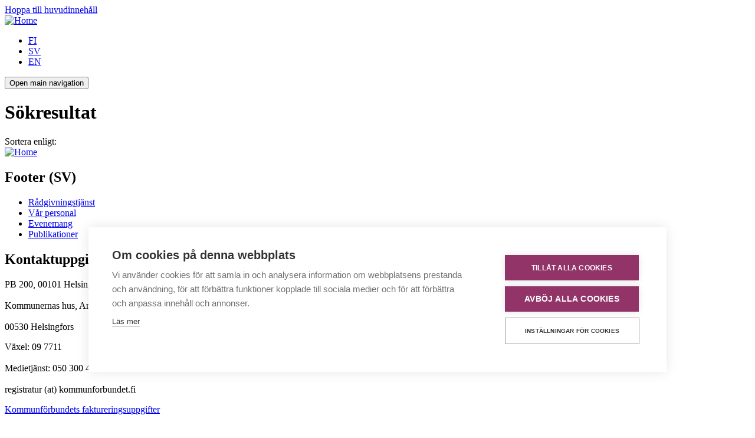

--- FILE ---
content_type: text/html; charset=UTF-8
request_url: https://www.kommunforbundet.fi/search-results?addsearch=val
body_size: 5686
content:
<!DOCTYPE html>
<html lang="sv" dir="ltr" prefix="og: https://ogp.me/ns#">
  <head>
    <meta charset="utf-8" />
<link rel="canonical" href="https://www.kommunforbundet.fi/search-results" />
<meta property="og:url" content="https://www.kommunforbundet.fi/search-results" />
<meta property="og:title" content="Sökresultat | Kommunförbundet" />
<meta property="og:image" content="https://www.kommunforbundet.fi/sites/default/files/Kuntaliitto-1600x800.gif" />
<meta name="twitter:card" content="summary" />
<meta name="twitter:image" content="https://www.kommunforbundet.fi/sites/default/files/Kuntaliitto-1600x800.gif" />
<meta name="Generator" content="Drupal 10 (https://www.drupal.org)" />
<meta name="MobileOptimized" content="width" />
<meta name="HandheldFriendly" content="true" />
<meta name="viewport" content="width=device-width, initial-scale=1.0" />
<style>div#sliding-popup, div#sliding-popup .eu-cookie-withdraw-banner, .eu-cookie-withdraw-tab {background: #1462A8} div#sliding-popup.eu-cookie-withdraw-wrapper { background: transparent; } #sliding-popup h1, #sliding-popup h2, #sliding-popup h3, #sliding-popup p, #sliding-popup label, #sliding-popup div, .eu-cookie-compliance-more-button, .eu-cookie-compliance-secondary-button, .eu-cookie-withdraw-tab { color: #ffffff;} .eu-cookie-withdraw-tab { border-color: #ffffff;}</style>
<link rel="icon" href="/themes/custom/kuntaliitto2022/favicon.ico" type="image/vnd.microsoft.icon" />
<script src="/sites/default/files/google_tag/kommunforbundet/google_tag.script.js?t5vru6" defer></script>
<script>window.a2a_config=window.a2a_config||{};a2a_config.callbacks=[];a2a_config.overlays=[];a2a_config.templates={};</script>

    <title>Sökresultat | Kommunförbundet</title>
    <link rel="stylesheet" media="all" href="/themes/contrib/stable/css/system/components/align.module.css?t5vrx5" />
<link rel="stylesheet" media="all" href="/themes/contrib/stable/css/system/components/fieldgroup.module.css?t5vrx5" />
<link rel="stylesheet" media="all" href="/themes/contrib/stable/css/system/components/container-inline.module.css?t5vrx5" />
<link rel="stylesheet" media="all" href="/themes/contrib/stable/css/system/components/clearfix.module.css?t5vrx5" />
<link rel="stylesheet" media="all" href="/themes/contrib/stable/css/system/components/details.module.css?t5vrx5" />
<link rel="stylesheet" media="all" href="/themes/contrib/stable/css/system/components/hidden.module.css?t5vrx5" />
<link rel="stylesheet" media="all" href="/themes/contrib/stable/css/system/components/item-list.module.css?t5vrx5" />
<link rel="stylesheet" media="all" href="/themes/contrib/stable/css/system/components/js.module.css?t5vrx5" />
<link rel="stylesheet" media="all" href="/themes/contrib/stable/css/system/components/nowrap.module.css?t5vrx5" />
<link rel="stylesheet" media="all" href="/themes/contrib/stable/css/system/components/position-container.module.css?t5vrx5" />
<link rel="stylesheet" media="all" href="/themes/contrib/stable/css/system/components/reset-appearance.module.css?t5vrx5" />
<link rel="stylesheet" media="all" href="/themes/contrib/stable/css/system/components/resize.module.css?t5vrx5" />
<link rel="stylesheet" media="all" href="/themes/contrib/stable/css/system/components/system-status-counter.css?t5vrx5" />
<link rel="stylesheet" media="all" href="/themes/contrib/stable/css/system/components/system-status-report-counters.css?t5vrx5" />
<link rel="stylesheet" media="all" href="/themes/contrib/stable/css/system/components/system-status-report-general-info.css?t5vrx5" />
<link rel="stylesheet" media="all" href="/themes/contrib/stable/css/system/components/tablesort.module.css?t5vrx5" />
<link rel="stylesheet" media="all" href="/modules/contrib/jquery_ui/assets/vendor/jquery.ui/themes/base/core.css?t5vrx5" />
<link rel="stylesheet" media="all" href="/modules/contrib/jquery_ui/assets/vendor/jquery.ui/themes/base/tabs.css?t5vrx5" />
<link rel="stylesheet" media="all" href="/modules/contrib/eu_cookie_compliance/css/eu_cookie_compliance.css?t5vrx5" />
<link rel="stylesheet" media="all" href="/modules/contrib/addtoany/css/addtoany.css?t5vrx5" />
<link rel="stylesheet" media="all" href="/modules/contrib/extlink/css/extlink.css?t5vrx5" />
<link rel="stylesheet" media="all" href="/modules/contrib/jquery_ui/assets/vendor/jquery.ui/themes/base/theme.css?t5vrx5" />
<link rel="stylesheet" media="all" href="https://cdn.jsdelivr.net/npm/addsearch-search-ui@0.8.7/dist/addsearch-search-ui.min.css" />
<link rel="stylesheet" media="all" href="/themes/contrib/stable/css/core/assets/vendor/normalize-css/normalize.css?t5vrx5" />
<link rel="stylesheet" media="all" href="/themes/contrib/stable/css/core/normalize-fixes.css?t5vrx5" />
<link rel="stylesheet" media="all" href="/themes/contrib/classy/css/components/action-links.css?t5vrx5" />
<link rel="stylesheet" media="all" href="/themes/contrib/classy/css/components/breadcrumb.css?t5vrx5" />
<link rel="stylesheet" media="all" href="/themes/contrib/classy/css/components/button.css?t5vrx5" />
<link rel="stylesheet" media="all" href="/themes/contrib/classy/css/components/collapse-processed.css?t5vrx5" />
<link rel="stylesheet" media="all" href="/themes/contrib/classy/css/components/container-inline.css?t5vrx5" />
<link rel="stylesheet" media="all" href="/themes/contrib/classy/css/components/details.css?t5vrx5" />
<link rel="stylesheet" media="all" href="/themes/contrib/classy/css/components/exposed-filters.css?t5vrx5" />
<link rel="stylesheet" media="all" href="/themes/contrib/classy/css/components/field.css?t5vrx5" />
<link rel="stylesheet" media="all" href="/themes/contrib/classy/css/components/form.css?t5vrx5" />
<link rel="stylesheet" media="all" href="/themes/contrib/classy/css/components/icons.css?t5vrx5" />
<link rel="stylesheet" media="all" href="/themes/contrib/classy/css/components/inline-form.css?t5vrx5" />
<link rel="stylesheet" media="all" href="/themes/contrib/classy/css/components/item-list.css?t5vrx5" />
<link rel="stylesheet" media="all" href="/themes/contrib/classy/css/components/link.css?t5vrx5" />
<link rel="stylesheet" media="all" href="/themes/contrib/classy/css/components/links.css?t5vrx5" />
<link rel="stylesheet" media="all" href="/themes/contrib/classy/css/components/menu.css?t5vrx5" />
<link rel="stylesheet" media="all" href="/themes/contrib/classy/css/components/more-link.css?t5vrx5" />
<link rel="stylesheet" media="all" href="/themes/contrib/classy/css/components/pager.css?t5vrx5" />
<link rel="stylesheet" media="all" href="/themes/contrib/classy/css/components/tabledrag.css?t5vrx5" />
<link rel="stylesheet" media="all" href="/themes/contrib/classy/css/components/tableselect.css?t5vrx5" />
<link rel="stylesheet" media="all" href="/themes/contrib/classy/css/components/tablesort.css?t5vrx5" />
<link rel="stylesheet" media="all" href="/themes/contrib/classy/css/components/tabs.css?t5vrx5" />
<link rel="stylesheet" media="all" href="/themes/contrib/classy/css/components/textarea.css?t5vrx5" />
<link rel="stylesheet" media="all" href="/themes/contrib/classy/css/components/ui-dialog.css?t5vrx5" />
<link rel="stylesheet" media="all" href="/themes/contrib/classy/css/components/messages.css?t5vrx5" />
<link rel="stylesheet" media="all" href="/themes/custom/kuntaliitto2022/dist/kuntaliitto.css?t5vrx5" />

    
  </head>
  <body class="domain-kuntaliitto path-search-results">
        <a href="#main-content" class="visually-hidden focusable skip-link">
      Hoppa till huvudinnehåll
    </a>
    <noscript><iframe src="https://www.googletagmanager.com/ns.html?id=GTM-55K8G2" height="0" width="0" style="display:none;visibility:hidden"></iframe></noscript>
      <div class="dialog-off-canvas-main-canvas" data-off-canvas-main-canvas>
     <div class="layout-container">

  <div class="header-wrapper">

    <div class="banner-wrapper">
      <header role="banner" class="header container">
          <div class="region region-header">
    <div id="block-kuntaliitto2022-sivustonbrandays" class="block block-system block-system-branding-block">
  
    
        <a href="/" rel="home" class="site-logo ">
      <img src="/themes/custom/kuntaliitto2022/logo_sv.svg" alt="Home" class="logo-desktop" />
          </a>
      </div>
<div class="language-switcher-language-url block block-language block-language-blocklanguage-interface" id="block-kuntaliitto2022-languageswitcher-2" role="navigation">
  
    
      <ul class="links"><li hreflang="fi" data-drupal-link-query="{&quot;addsearch&quot;:&quot;val&quot;}" data-drupal-link-system-path="search-results" class="fi"><a href="https://www.kuntaliitto.fi?addsearch=val" class="language-link" hreflang="fi">FI</a></li><li hreflang="sv" data-drupal-link-query="{&quot;addsearch&quot;:&quot;val&quot;}" data-drupal-link-system-path="search-results" class="sv is-active" aria-current="page"><a href="https://www.kommunforbundet.fi?addsearch=val" class="language-link" hreflang="sv">SV</a></li><li hreflang="en" data-drupal-link-query="{&quot;addsearch&quot;:&quot;val&quot;}" data-drupal-link-system-path="search-results" class="en"><a href="https://www.localfinland.fi?addsearch=val" class="language-link" hreflang="en">EN</a></li></ul>
  </div>


    <button id="main-menu-toggle" aria-controls="main-navbar" aria-expanded="false">
      <span class="line"></span>
      <span class="line"></span>
      <span class="line"></span>
      <span class="visually-hidden">
        Open main navigation
      </span>
    </button>

  </div>

      </header>
    </div>

    <div class="header-afterfix-wrapper">
      <div class="header-afterfix container">
        <div class="header-afterfix__breadcrumbs">
          
        </div>
      </div>
    </div>


  </div>

    <div class="page-title"><h1 class="title">Sökresultat</h1></div>
  <div class="layout-container__main">

    <main role="main" class="js layout-container__main-content main-content is-full">
      <div class="main-inner">
        <a id="main-content" tabindex="-1"></a>
                  <div class="main-content">
              <div class="region region-content">
    <div data-drupal-messages-fallback class="hidden"></div><div id="block-kuntaliitto2022-mainpagecontent-3" class="block block-system block-system-main-block">
  
    
      <div class="addsearch-search-page">
	<div class="addsearch-search-page--search" id="addsearch-search-page-search"></div>
	<div class="addsearch-search-page--filters" id="addsearch-search-page-filters"></div>
  <div class="addsearch-search-page--results-wrapper">
    <div class="addsearch-search-page--sort">
      <div class="sort-results">
        <span>Sortera enligt:</span>
        <div id="addsearch-search-page-sort"></div>
      </div>
    </div>
    <div class="addsearch-search-page--results" id="addsearch-search-page-results"></div>
  </div>
  <div class="addsearch-search-page--pagination" id="addsearch-search-page-pagination"></div>
</div>

  </div>

  </div>


            <div class="container-narrow print-page-url" style="display: none;">
              Page URL: <br />
              https://www.kommunforbundet.fi/search-results
            </div>
          </div>
        
      </div>
    </main>
  </div>

      <div class="overlay">
        <div class="region region-overlay">
    <div class="overlay__close-button js-close-search"></div>
    <div id="block-kuntaliitto2022-sitebranding" class="block block-system block-system-branding-block">
  
    
        <a href="/" rel="home" class="site-logo ">
      <img src="/themes/custom/kuntaliitto2022/logo_sv.svg" alt="Home" class="logo-desktop" />
          </a>
      </div>

  </div>

    </div>
  
  <footer role="contentinfo" class="footer" data-addsearch="exclude">
    
      <div class="region region-footer-1 region-footer">
    <div class="inner-wrapper">
      <nav role="navigation" aria-labelledby="block-footersv-menu" id="block-footersv" class="block block-menu navigation menu--footer-sv">
            
  <h2 class="visually-hidden" id="block-footersv-menu">Footer (SV)</h2>
  

        
              <ul class="menu">
                    <li class="menu-item">
        <a href="https://www.kommunforbundet.fi/radgivning">Rådgivningstjänst</a>
              </li>
                <li class="menu-item">
        <a href="/kontaktuppgifter">Vår personal</a>
              </li>
                <li class="menu-item">
        <a href="/evenemang">Evenemang</a>
              </li>
                <li class="menu-item">
        <a href="/publikationer">Publikationer</a>
              </li>
        </ul>
  


  </nav>

    </div>
  </div>

      <div class="region region-footer-2 region-footer">
    <div id="block-kuntaliitto2022-contactinformation" class="block block-block-content block-block-content482faaad-4618-405e-9d3e-ce3876304f4f">
  
      <h2>Kontaktuppgifter</h2>
    
      <div class="clearfix text-formatted field field--name-field-address field--type-text-long field--label-hidden field__item"><p>PB&nbsp;200, 00101&nbsp;Helsingfors<br><br />
Kommunernas hus, Andra Linjen 14<br><br />
00530 Helsingfors</p><p>Växel: 09 7711<br><br />
Medietjänst:&nbsp;050 300 4968<br><br />
registratur (at) kommunforbundet.fi</p><p><a href="https://www.kommunforbundet.fi/kommunforbundet/kommunforbundets-faktureringsuppgifter">Kommunförbundets faktureringsuppgifter</a></p></div>
  </div>
<div id="block-kuntaliitto2022-footerblock1" class="block block-block-content block-block-content68ded9c2-b75a-455b-9a0a-aa0c5eff91fe">
  
      <h2>Ta kontakt</h2>
    
      <div class="clearfix text-formatted field field--name-body field--type-text-with-summary field--label-hidden field__item"><p>Vi rekommenderar att ni i första hand kontaktar oss&nbsp;<a href="https://www.kommunforbundet.fi/radgivning">via blanketten i vår rådgivningstjänst</a>.</p><p><a href="https://www.kommunforbundet.fi/form/responsblankett">Ge kundrespons</a><br><br /><a href="https://www.kommunforbundet.fi/kontaktuppgifter/">Vår personal</a><br><br /><a href="https://www.kommunforbundet.fi/media">För media</a></p><p><a href="https://www.kommunforbundet.fi/tillganglighetsutlatande">Tillgänglighetsutlåtande</a><br><br /><a href="https://www.kommunforbundet.fi/saavutettavuuspalaute">Tillgänglighetsrespons</a></p></div>
  </div>
<div id="block-kuntaliitto2022-footerblock2" class="block block-block-content block-block-content9996b96e-1124-478e-a770-49618a8a89a2">
  
      <h2>Webbtjänst</h2>
    
      <div class="clearfix text-formatted field field--name-body field--type-text-with-summary field--label-hidden field__item"><p><a href="https://info.kuntaliitto.fi/uutiskirjeet">Beställ Kommunförbundets nyhetsbrev</a><br><a href="https://www.kommunforbundet.fi/publikationer">Kommunförbundets publikationer</a><br><a href="https://www.kommunforbundet.fi/kommunforbundet/rss-floden">RSS-flöden</a><br><a href="https://www.kommunforbundet.fi/kommunforbundet/webbkakor-och-dataskydd">Webbkakor och dataskydd</a></p><p><a href="https://www.kommunforbundet.fi/kommunforbundet/anvandarvillkor">Användarvillkor för innehållet i tjänsten Kommunforbundet.fi</a></p></div>
  </div>
<div id="block-kuntaliitto2022-socialmediablock" class="block block-kuntaliitto-common block-social-madia-block">
  
    
      <div class="group-content"><div class="icons"><a class="icon-twitter" href="https://twitter.com/kuntaliitto"></a><a class="icon-facebook" href="https://www.facebook.com/kuntaliitto"></a><a class="icon-linkedin" href="https://www.linkedin.com/company/association-of-finnish-local-and-regional-authorities-kuntaliitto-"></a><a class="icon-youtube" href="https://www.youtube.com/kuntaliitto"></a><a class="icon-flickr" href="https://www.flickr.com/photos/kuntaliitto/albums"></a></div><div class="additional"></div></div>
  </div>

  </div>

      <div class="region region-footer-3 region-footer">
    <div id="block-footer-contactinfo-text" class="block block-block-content block-block-content482faaad-4618-405e-9d3e-ce3876304f4f">
      <div class="field field--name-field-contact-info-link field--type-link field--label-hidden field__items"><div class="field__item"><a href="https://www.kommunforbundet.fi/radgivning">Förfrågan till Kommunförbundets rådgivningstjänst</a></div></div>
    <div class="clearfix text-formatted field field--name-field-contact-info-link-text field--type-text-long field--label-hidden field__item"><p>Vår rådgivningstjänst är redo att svara på frågor och förfrågningar från aktörer inom kommunsektorn.</p></div>
  </div>

  </div>

      <div class="region region-footer-4 region-footer">
    <div id="block-kuntaliitto2022-concernwebpages" class="block concern-webpages block-block-content block-block-content37380041-5ada-4910-a403-340b0f6ade3b">
  
      <h2>
      <button aria-expanded="false" aria-controls="footer-concern-webpages-content">
        Kommunförbundskoncernens webbtjänster
      </button>
    </h2>
    
      <div id="footer-concern-webpages-content">
      <div  class="group-content"><div class="fieldgroup"><div class="fieldgroup__items"><div class="field field--name-field-link-3 field--type-link field--label-hidden field__items"><div class="field__item"><a href="https://kuntamarkkinat.fi/pa-svenska/">Kommunmarknaden</a></div><div class="field__item"><a href="https://kommuntorget.fi">Kommuntorget.fi</a></div></div><div class="field field--name-field-link-2 field--type-link field--label-hidden field__items"><div class="field__item"><a href="https://www.upphandling.fi">Upphandling.fi</a></div><div class="field__item"><a href="https://www.fcg.fi">FCG</a></div></div><div class="field field--name-field-link-1 field--type-link field--label-hidden field__items"><div class="field__item"><a href="https://studiolinjat.fi">Studio Linjat</a></div></div></div></div></div>
    </div>
  </div>

  </div>

  </footer>


</div>
  </div>

    
    <script type="application/json" data-drupal-selector="drupal-settings-json">{"path":{"baseUrl":"\/","pathPrefix":"","currentPath":"search-results","currentPathIsAdmin":false,"isFront":false,"currentLanguage":"sv","currentQuery":{"addsearch":"val"}},"pluralDelimiter":"\u0003","suppressDeprecationErrors":true,"data":{"extlink":{"extTarget":true,"extTargetAppendNewWindowLabel":"(opens in a new window)","extTargetNoOverride":false,"extNofollow":false,"extTitleNoOverride":false,"extNoreferrer":false,"extFollowNoOverride":false,"extClass":"ext","extLabel":"(extern l\u00e4nk)","extImgClass":false,"extSubdomains":true,"extExclude":"(kommunforbundet\\.fi)|(kuntaliitto\\.fi)|(localfinland\\.fi)","extInclude":"","extCssExclude":"#block-printlinkscurrent, .view-newsroom .view-content, .view-thematic-lift-up .view-content, .paragraph--type--uplift-decentalised, #timeline_wall1, #block-languageswitcher-2, .exclude-extlink","extCssInclude":"","extCssExplicit":"","extAlert":false,"extAlertText":"This link will take you to an external web site. We are not responsible for their content.","extHideIcons":false,"mailtoClass":"0","telClass":"0","mailtoLabel":"","telLabel":"(link is a phone number)","extUseFontAwesome":false,"extIconPlacement":"append","extPreventOrphan":false,"extFaLinkClasses":"fa fa-external-link","extFaMailtoClasses":"fa fa-envelope-o","extAdditionalLinkClasses":"","extAdditionalMailtoClasses":"","extAdditionalTelClasses":"","extFaTelClasses":"fa fa-phone","whitelistedDomains":[],"extExcludeNoreferrer":""}},"eu_cookie_compliance":{"cookie_policy_version":"1.0.0","popup_enabled":false,"popup_agreed_enabled":false,"popup_hide_agreed":false,"popup_clicking_confirmation":false,"popup_scrolling_confirmation":false,"popup_html_info":false,"use_mobile_message":false,"mobile_popup_html_info":false,"mobile_breakpoint":768,"popup_html_agreed":false,"popup_use_bare_css":false,"popup_height":"auto","popup_width":"100%","popup_delay":1,"popup_link":"https:\/\/www.kuntaliitto.fi\/kuntaliitto\/evasteet-ja-tietosuoja","popup_link_new_window":true,"popup_position":false,"fixed_top_position":false,"popup_language":"sv","store_consent":true,"better_support_for_screen_readers":false,"cookie_name":"","reload_page":false,"domain":"","domain_all_sites":false,"popup_eu_only":false,"popup_eu_only_js":false,"cookie_lifetime":100,"cookie_session":0,"set_cookie_session_zero_on_disagree":0,"disagree_do_not_show_popup":false,"method":"default","automatic_cookies_removal":true,"allowed_cookies":"","withdraw_markup":"\u003Cbutton type=\u0022button\u0022 class=\u0022eu-cookie-withdraw-tab\u0022\u003E\u003C\/button\u003E\n\u003Cdiv aria-labelledby=\u0022popup-text\u0022 class=\u0022eu-cookie-withdraw-banner\u0022\u003E\n  \u003Cdiv class=\u0022popup-content info eu-cookie-compliance-content\u0022\u003E\n    \u003Cdiv id=\u0022popup-text\u0022 class=\u0022eu-cookie-compliance-message\u0022 role=\u0022document\u0022\u003E\n      \n    \u003C\/div\u003E\n    \u003Cdiv id=\u0022popup-buttons\u0022 class=\u0022eu-cookie-compliance-buttons\u0022\u003E\n      \u003Cbutton type=\u0022button\u0022 class=\u0022eu-cookie-withdraw-button \u0022\u003E\u003C\/button\u003E\n    \u003C\/div\u003E\n  \u003C\/div\u003E\n\u003C\/div\u003E","withdraw_enabled":false,"reload_options":0,"reload_routes_list":"","withdraw_button_on_info_popup":false,"cookie_categories":[],"cookie_categories_details":[],"enable_save_preferences_button":true,"cookie_value_disagreed":"0","cookie_value_agreed_show_thank_you":"1","cookie_value_agreed":"2","containing_element":"body","settings_tab_enabled":false,"olivero_primary_button_classes":"","olivero_secondary_button_classes":"","close_button_action":"close_banner","open_by_default":false,"modules_allow_popup":true,"hide_the_banner":false,"geoip_match":true},"field_group":{"html_element":{"mode":"default","context":"view","settings":{"label":"Content","classes":"group-content","id":"","element":"div","show_label":false,"label_element":"h3","attributes":"","effect":"none","speed":"fast"}}},"addsearch":{"subsite":"www.kommunforbundet.fi"},"user":{"uid":0,"permissionsHash":"7b65dc088d3593458d9b5c9fa34c04bf27dfc274ccbe16ff61031b068fe8773d"}}</script>
<script src="/core/assets/vendor/jquery/jquery.min.js?v=3.7.1"></script>
<script src="/core/assets/vendor/once/once.min.js?v=1.0.1"></script>
<script src="/sites/default/files/languages/sv_zDWc4RMWmvYzrUcJiIVFjgCDaME0SdgJqCAotMA6nDA.js?t5vrx5"></script>
<script src="/core/misc/drupalSettingsLoader.js?v=10.4.4"></script>
<script src="/core/misc/drupal.js?v=10.4.4"></script>
<script src="/core/misc/drupal.init.js?v=10.4.4"></script>
<script src="/modules/contrib/jquery_ui/assets/vendor/jquery.ui/ui/version-min.js?v=1.13.2"></script>
<script src="/modules/contrib/jquery_ui/assets/vendor/jquery.ui/ui/keycode-min.js?v=1.13.2"></script>
<script src="/modules/contrib/jquery_ui/assets/vendor/jquery.ui/ui/safe-active-element-min.js?v=1.13.2"></script>
<script src="/modules/contrib/jquery_ui/assets/vendor/jquery.ui/ui/unique-id-min.js?v=1.13.2"></script>
<script src="/modules/contrib/jquery_ui/assets/vendor/jquery.ui/ui/widget-min.js?v=1.13.2"></script>
<script src="/modules/contrib/jquery_ui/assets/vendor/jquery.ui/ui/widgets/tabs-min.js?v=1.13.2"></script>
<script src="https://static.addtoany.com/menu/page.js" defer></script>
<script src="/modules/contrib/addtoany/js/addtoany.js?v=10.4.4"></script>
<script src="/modules/contrib/eu_cookie_compliance/js/eu_cookie_compliance.min.js?v=10.4.4" defer></script>
<script src="https://cdn.jsdelivr.net/npm/addsearch-js-client@0.8.9/dist/addsearch-js-client.min.js"></script>
<script src="https://cdn.jsdelivr.net/npm/addsearch-search-ui@0.8.7/dist/addsearch-search-ui.min.js"></script>
<script src="/modules/custom/kl_addsearch/js/addsearch-search-page-config.js?v=10.4.4"></script>
<script src="/themes/custom/kuntaliitto2022/dist/eventToggle.bundle.js?t5vrx5"></script>
<script src="/modules/contrib/extlink/js/extlink.js?v=10.4.4"></script>
<script src="/themes/custom/kuntaliitto2022/dist/externalLinks.bundle.js?t5vrx5"></script>
<script src="/themes/custom/kuntaliitto2022/dist/kuntaliitto.bundle.js?t5vrx5"></script>

  <script defer src="https://static.cloudflareinsights.com/beacon.min.js/vcd15cbe7772f49c399c6a5babf22c1241717689176015" integrity="sha512-ZpsOmlRQV6y907TI0dKBHq9Md29nnaEIPlkf84rnaERnq6zvWvPUqr2ft8M1aS28oN72PdrCzSjY4U6VaAw1EQ==" data-cf-beacon='{"version":"2024.11.0","token":"c3bb04cf0a7b4392952c293a1c692593","r":1,"server_timing":{"name":{"cfCacheStatus":true,"cfEdge":true,"cfExtPri":true,"cfL4":true,"cfOrigin":true,"cfSpeedBrain":true},"location_startswith":null}}' crossorigin="anonymous"></script>
</body>
</html>


--- FILE ---
content_type: text/javascript
request_url: https://cdn.cookiehub.eu/c2/599a5f56.js
body_size: 31263
content:
window.__cookiehub = Object.create({
    'version': '2.8.3',
    'env': 'prod',
    'cdn': 'https://cdn.cookiehub.eu',
    'code': '599a5f56',
    'domainId': 3929,
    'css': 'https://cdn.cookiehub.eu/c2/css/2.8.3.css',
    'core': null,
    'state': null,
    'acb': null,
    'tcfv2': null,
    'region': null,
    'settings': {"general":{"storage":"cookie","encode":true,"name":"cookiehub","domain":"kommunforbundet.fi","path":"/","sameSite":"Lax","expiryDays":365,"revision":1,"autoUpdate":true,"usageStatistics":true,"hosts":[],"additional":[]},"language":{"default":"sv","languages":[],"detectClient":false,"labels":[{"languageId":15,"values":[{"key":"analytics_description","value":"Analyseringscookies hj&auml;lper oss f&ouml;rb&auml;ttra webbplatsen genom att samla och rapportera information om hur den anv&auml;nds."}]}],"display":0},"consentLog":{"enabled":true,"ql":false},"cookieRemoval":{"enabled":false,"aggressive":false},"declaration":{"token":true,"datetime":true,"choice":true,"actions":["settings"]},"blocker":{"enabled":false,"include":[],"exclude":[],"placeholder":{"enabled":false,"backdrop":"rgba(0,0,0,0.5)","blur":0}},"gtm":{"enabled":true,"dataLayer":"dataLayer","prefix":"cookiehub_","delay":200},"gcm":{"enabled":true,"dataLayer":"dataLayer","delay":700,"mode":"advanced"},"ui":{"compact":false,"dark":false,"enhancedAccessibility":false,"hideBranding":true,"colors":{"primary":"#923468","primaryText":"#FFFFFF"},"links":[{"name":"Learn more","url":"https://www.kommunforbundet.fi/kommunforbundet/webbkakor-och-dataskydd","target":""}],"showToken":false,"legacyUI":true},"tcfv2":{"enabled":false,"choices":[{"type":"tsf","id":1,"special":1},{"type":"tsf","id":2,"special":1},{"type":"tp","id":1,"special":0},{"type":"ts","id":2},{"type":"ts","id":16}],"vendors":[755,null,null,506],"customVendors":[],"vendorList":0},"ccpa":{"enabled":false,"link":[]}},
    'regions': [{"title":"Default","region":["G0"],"framework":"default","bannerType":"notice","consentType":"explicit","banner":{"theme":"default","position":"bottom","actions":["allow","deny","settings"],"blockUI":false},"preferences":{"theme":"default","actions":["allow","deny"],"features":{"categories":true,"personalData":false,"declaration":true,"vendor":false,"purposes":false},"consentMethod":"categories","displayType":"cookie-categories"},"icon":{"theme":"standard","position":"left","dark":false,"svg":"","brand":false},"categories":{"necessary":{"type":"inherit","default":"inherit","tracking":"inherit"},"preferences":{"type":"inherit","default":"inherit","tracking":"inherit"},"analytics":{"type":"inherit","default":"inherit","tracking":"inherit"},"marketing":{"type":"inherit","default":"inherit","tracking":"inherit"},"uncategorized":{"type":"inherit","default":"inherit","tracking":"inherit"}},"key":"808d7dca8a74d84af27a2d6602c3d786de45fe1e"}],
    'categories': [{"id":1,"name":"necessary","show":true,"implicit":true,"dnt":false,"default":true,"editable":false,"fired":false},{"id":2,"name":"preferences","show":false,"implicit":false,"dnt":false,"default":false,"editable":true,"fired":false},{"id":3,"name":"analytics","show":true,"implicit":false,"dnt":true,"default":false,"editable":true,"fired":false},{"id":4,"name":"marketing","show":true,"implicit":false,"dnt":true,"default":false,"editable":true,"fired":false},{"id":5,"name":"uncategorized","show":false,"implicit":false,"dnt":false,"default":false,"editable":true,"fired":false}],
    'vendors': [{"id":920,"type":1,"name":"CookieHub","policy":"https:\/\/www.cookiehub.com\/legal\/privacy-policy"},{"id":877,"type":1,"name":"Microsoft","policy":"https:\/\/privacy.microsoft.com\/en-gb\/privacystatement"},{"id":1100,"type":1,"name":"Google","policy":"https:\/\/policies.google.com\/privacy"},{"id":1355,"type":2,"name":"Salesforce.com, Inc.","policy":"https:\/\/www.salesforce.com\/company\/privacy\/","external_id":506}],
    'services': [{"id":1,"name":"Google Analytics","description":"Google Analytics is a web analytics service offered by Google that tracks and reports website traffic.","blocker":[],"cookies":[4,12728],"category_id":3,"vendor_id":1100},{"id":5,"name":"CookieHub","description":"CookieHub is a Consent Management Platform (CMP) which allows users to control storage and processing of personal information.","blocker":[],"cookies":[58],"category_id":1,"vendor_id":920},{"id":6,"name":"YouTube","description":"YouTube is a free video sharing website that makes it easy to watch online videos.","blocker":[],"cookies":[171688,89,88],"category_id":4,"vendor_id":1100},{"id":11,"name":"Microsoft Ads","description":"Microsoft Advertising (formerly Bing Ads) is a service that provides pay per click advertising on the Bing, Yahoo!, and DuckDuckGo search engines.","blocker":[],"cookies":[173,505,509],"category_id":4,"vendor_id":877},{"id":20,"name":"Microsoft Clarity","description":"Clarity is a user behavior analytics tool that helps you understand how users interact with your website.","blocker":[],"cookies":[10736,23357,505,507,12929,29005,506],"category_id":3,"vendor_id":877},{"id":22,"name":"Matomo","description":"Matomo is an open-source web analytics platform that provides detailed reports on website traffic, marketing campaigns, and user engagement.","blocker":[],"cookies":[11502,11503],"category_id":3},{"id":187,"name":"Pardot","description":"","blocker":[],"cookies":[12958,12957,12959],"category_id":3,"vendor_id":1355}],
    'cookies': [{"id":58,"name":"cookiehub","display_name":"cookiehub","prefix":0,"category":1,"type":1,"path":"/","expiry":"365 {days}","secure":0,"http_only":0,"third_party":0,"hide":0,"hosts":[".kommunforbundet.fi"]},{"id":12929,"name":"CLID","display_name":"CLID","prefix":0,"category":3,"type":1,"path":"/","expiry":"365 {days}","secure":1,"http_only":1,"third_party":1,"hide":0,"hosts":["www.clarity.ms"]},{"id":10736,"name":"_clck","display_name":"_clck","prefix":0,"category":3,"type":1,"path":"/","expiry":"365 {days}","secure":0,"http_only":0,"third_party":0,"hide":0,"hosts":[".kommunforbundet.fi"]},{"id":509,"name":"SRM_B","display_name":"SRM_B","prefix":0,"category":4,"type":1,"path":"/","expiry":"390 {days}","secure":1,"http_only":0,"third_party":1,"hide":0,"hosts":[".c.bing.com"]},{"id":12728,"name":"_ga_","display_name":"_ga_*","prefix":1,"category":3,"type":1,"path":"/","expiry":"400 {days}","secure":0,"http_only":0,"third_party":0,"hide":0,"hosts":[".kommunforbundet.fi"]},{"id":4,"name":"_ga","display_name":"_ga","prefix":0,"category":3,"type":1,"path":"/","expiry":"400 {days}","secure":0,"http_only":0,"third_party":0,"hide":0,"hosts":[".kommunforbundet.fi"]},{"id":23357,"name":"_clsk","display_name":"_clsk","prefix":0,"category":3,"type":1,"path":"/","expiry":"1 {day}","secure":0,"http_only":0,"third_party":0,"hide":0,"hosts":[".kommunforbundet.fi"]},{"id":507,"name":"SM","display_name":"SM","prefix":0,"category":3,"type":1,"path":"/","expiry":"Session","secure":1,"http_only":0,"third_party":1,"hide":0,"hosts":[".c.clarity.ms"]},{"id":173,"name":"MUID","display_name":"MUID","prefix":0,"category":3,"type":1,"path":"/","expiry":"390 {days}","secure":1,"http_only":0,"third_party":1,"hide":0,"hosts":[".clarity.ms"]},{"id":505,"name":"ANONCHK","display_name":"ANONCHK","prefix":0,"category":4,"type":1,"path":"/","expiry":"1 {hour}","secure":1,"http_only":0,"third_party":1,"hide":0,"hosts":[".c.clarity.ms"]},{"id":29005,"name":"_cltk","display_name":"_cltk","prefix":0,"category":3,"type":3,"path":"","expiry":"Session","secure":0,"http_only":0,"third_party":0,"hide":0,"hosts":[]},{"id":173,"name":"MUID","display_name":"MUID","prefix":0,"category":3,"type":1,"path":"/","expiry":"390 {days}","secure":1,"http_only":0,"third_party":1,"hide":0,"hosts":[".bing.com"]},{"id":506,"name":"MR","display_name":"MR","prefix":0,"category":3,"type":1,"path":"/","expiry":"7 {days}","secure":1,"http_only":0,"third_party":1,"hide":0,"hosts":[".c.bing.com"]},{"id":506,"name":"MR","display_name":"MR","prefix":0,"category":3,"type":1,"path":"/","expiry":"7 {days}","secure":1,"http_only":0,"third_party":1,"hide":0,"hosts":[".c.clarity.ms"]},{"id":11502,"name":"_pk_id.","display_name":"_pk_id.*","prefix":1,"category":3,"type":1,"path":"/","expiry":"393 {days}","secure":0,"http_only":0,"third_party":0,"hide":0,"hosts":["www.kommunforbundet.fi"]},{"id":11503,"name":"_pk_ses.","display_name":"_pk_ses.*","prefix":1,"category":3,"type":1,"path":"/","expiry":"1 {hour}","secure":0,"http_only":0,"third_party":0,"hide":0,"hosts":["www.kommunforbundet.fi"]},{"id":89,"name":"YSC","display_name":"YSC","prefix":0,"category":4,"type":1,"path":"/","expiry":"Session","secure":1,"http_only":1,"third_party":1,"hide":0,"hosts":[".youtube.com"]},{"id":88,"name":"VISITOR_INFO1_LIVE","display_name":"VISITOR_INFO1_LIVE","prefix":0,"category":4,"type":1,"path":"/","expiry":"180 {days}","secure":1,"http_only":1,"third_party":1,"hide":0,"hosts":[".youtube.com"]},{"id":12957,"name":"visitor_id867941","display_name":"visitor_id867941","prefix":0,"category":4,"type":1,"path":"/","expiry":"400 {days}","secure":1,"http_only":0,"third_party":0,"hide":0,"hosts":["info.kommunforbundet.fi","www.kommunforbundet.fi",".pardot.com"]},{"id":12958,"name":"visitor_id867941-hash","display_name":"visitor_id867941-hash","prefix":0,"category":4,"type":1,"path":"/","expiry":"400 {days}","secure":1,"http_only":0,"third_party":0,"hide":0,"hosts":["info.kommunforbundet.fi","www.kommunforbundet.fi",".pardot.com"]},{"id":12959,"name":"lpv867941","display_name":"lpv867941","prefix":0,"category":4,"type":1,"path":"/","expiry":"1 {hour}","secure":1,"http_only":0,"third_party":0,"hide":0,"hosts":["info.kommunforbundet.fi"]},{"id":12957,"name":"visitor_id867941","display_name":"visitor_id867941","prefix":0,"category":4,"type":1,"path":"/","expiry":"400 {days}","secure":0,"http_only":0,"third_party":0,"hide":0,"hosts":["www.kommunforbundet.fi"]},{"id":12958,"name":"visitor_id867941-hash","display_name":"visitor_id867941-hash","prefix":0,"category":4,"type":1,"path":"/","expiry":"400 {days}","secure":0,"http_only":0,"third_party":0,"hide":0,"hosts":["www.kommunforbundet.fi"]},{"id":12957,"name":"visitor_id867941","display_name":"visitor_id867941","prefix":0,"category":4,"type":1,"path":"/","expiry":"400 {days}","secure":1,"http_only":0,"third_party":1,"hide":0,"hosts":[".pardot.com"]},{"id":12958,"name":"visitor_id867941-hash","display_name":"visitor_id867941-hash","prefix":0,"category":4,"type":1,"path":"/","expiry":"400 {days}","secure":1,"http_only":0,"third_party":1,"hide":0,"hosts":[".pardot.com"]},{"id":171688,"name":"VISITOR_PRIVACY_METADATA","display_name":"VISITOR_PRIVACY_METADATA","prefix":0,"category":4,"type":1,"path":"/","expiry":"180 {days}","secure":1,"http_only":1,"third_party":1,"hide":0,"hosts":[".youtube.com"]}],
    'languages': [{"id":15,"default":true,"code":"sv","name":"Swedish","labels":{"general_learn_more":"L&auml;s mer","general_close":"St&auml;ng","general_session":"session","general_year":"&aring;r","general_years":"&aring;r","general_month":"m&aring;nad","general_months":"m&aring;nader","general_week":"vecka","general_weeks":"veckor","general_day":"dag","general_days":"dagar","general_hour":"timme","general_hours":"timmar","cookie_name":"Namn","cookie_hostname":"V&auml;rddator","cookie_path":"S&ouml;kv&auml;g","cookie_expiry":"Utg&aring;ngstid","cookie_3rd_party":"Tredje part","cookie_http_only":"Endast HTTP","cookie_secure":"S&auml;ker","widget_title":"Om cookies p&aring; denna webbplats","widget_message":"Vi anv&auml;nder cookies f&ouml;r att samla in och analysera information om webbplatsens prestanda och anv&auml;ndning, f&ouml;r att f&ouml;rb&auml;ttra funktioner kopplade till sociala medier och f&ouml;r att f&ouml;rb&auml;ttra och anpassa inneh&aring;ll och annonser.","widget_btn_allow_all":"Till&aring;t alla cookies","widget_btn_settings":"Inst&auml;llningar f&ouml;r cookies","settings_title":"Om cookies p&aring; denna webbplats","settings_tab":"Cookie inst&auml;llningar","settings_message":"Cookies vi anv&auml;nder p&aring; webbplatsen &auml;r uppdelade i kategorier och nedan kan du l&auml;sa vad de inneb&auml;r och tacka ja eller nej till alla cookies eller vissa av dem. N&auml;r du avaktiverar kategorier som tidigare har aktiverats kommer alla cookies i den kategorin tas bort fr&aring;n webbl&auml;saren.\nDu kan &auml;ven se en lista &ouml;ver alla cookies i varje kategori tillsammans med detaljerad information i cookie-deklarationen.","settings_btn_save":"Spara inst&auml;llningar","settings_close":"St&auml;ng","declaration_tab":"Lista &ouml;ver cookies","declaration_message":"Cookies vi anv&auml;nder p&aring; webbplatsen &auml;r uppdelade i kategorier och nedan kan du l&auml;sa vad de inneb&auml;r och tacka ja eller nej till alla cookies eller vissa av dem. N&auml;r du avaktiverar kategorier som tidigare har aktiverats kommer alla cookies i den kategorin tas bort fr&aring;n webbl&auml;saren.\nDu kan &auml;ven se en lista &ouml;ver alla cookies i varje kategori tillsammans med detaljerad information i cookie-deklarationen.","icon_btn":"Cookie inst&auml;llningar","necessary_title":"N&ouml;dv&auml;ndiga cookies","necessary_description":"Vissa cookies &auml;r n&ouml;dv&auml;ndiga f&ouml;r webbplatsens funktionalitet. Webbplatsen kommer inte att fungera korrekt utan dessa cookies s&aring; de &auml;r aktiverade som standard och kan inte inaktiveras.","preferences_title":"Preferenser","preferences_description":"Preferens cookies g&ouml;r det m&ouml;jligt f&ouml;r webbplatsen att komma ih&aring;g information och anpassa hur webbplatsen ser ut och fungerar f&ouml;r varje anv&auml;ndare. Detta kan inneb&auml;ra lagring av vald valuta, region, spr&aring;k eller f&auml;rgschema.","analytics_title":"Analys-cookies","analytics_description":"Analyseringscookies hj&auml;lper oss f&ouml;rb&auml;ttra webbplatsen genom att samla och rapportera information om hur den anv&auml;nds.","marketing_title":"Marknadsf&ouml;rings-cookies","marketing_description":"Marknadsf&ouml;rings-cookies anv&auml;nds f&ouml;r att sp&aring;ra gester p&aring; olika webbplatser f&ouml;r att kunna visa relevanta och engagerande annonser.","uncategorized_title":"Andra cookies","uncategorized_description":"Cookies i denna kategori har &auml;nnu inte kategoriseras och deras syfte kan vara ok&auml;nt i nul&auml;get.","general_learn_more_link":"","widget_btn_deny_all":"Avb&ouml;j alla cookies","cookie_tags":"Etiketter","widget_btn_ok":"OK","widget_btn_donotsell":"S&auml;lj inte min personliga information","personal_data_tab":"Personuppgifter","personal_data_message":"Enligt California Consumer Privacy Act (CCPA) har inv&aring;nare i Kalifornien r&auml;tt att v&auml;lja bort \"f&ouml;rs&auml;ljning\" av deras personuppgifter (dvs. upplysningar till andra f&ouml;retag eller tredje part f&ouml;r monet&auml;r eller annan v&auml;rdefull ers&auml;ttning).\nAnv&auml;nd v&auml;xeln nedan f&ouml;r att v&auml;lja bort f&ouml;rs&auml;ljning av personuppgifter.","donotsell_title":"Till&aring;t f&ouml;rs&auml;ljning av personlig information","donotsell_description":"","token_title":"Dina val","token_text":"Nedan ser du ditt nuvarande samtycke","token_categories":"Samtyckta kategorier","token_token":"DITT ID","token_datetime":"Datum och tid f&ouml;r samtycke","general_categories":"Kategori","general_vendor":"Leverant&ouml;r","general_vendors":"Leverant&ouml;rer","general_service":"Tj&auml;nst","general_services":"Tj&auml;nster","service_tab":"Tj&auml;nster","service_message":"Tj&auml;nster som samlar in data och / eller st&auml;ller in cookies p&aring; denna webbplats listas nedan. Du kan ut&ouml;ka varje tj&auml;nst f&ouml;r att se ytterligare information.","vendor_tab":"Leverant&ouml;rer","vendor_message":"V&aring;ra leverant&ouml;rer listas nedan. Du kan ut&ouml;ka varje leverant&ouml;r f&ouml;r att se mer information och &auml;ndra samtycke f&ouml;r tj&auml;nster.","vendor_privacy_policy":"Sekretesspolicy","vendor_cookie_policy":"Cookiepolicy","tcf_notice_title":"Din integritet &auml;r viktig","tcf_notice_message":"Det &auml;r din lagliga r&auml;tt att v&auml;lja vilken information en webbplats kan lagra och ha tillg&aring;ng till. Med ditt tillst&aring;nd lagrar vi och v&aring;ra tredjepartspartners [/vendors]och/eller f&aring;r tillg&aring;ng till information p&aring; en enhet, till exempel unika identifierare i cookies och surfdata f&ouml;r att samla in och behandla personuppgifter.\n<strong>Vi och v&aring;ra partners g&ouml;r f&ouml;ljande databehandling: </strong>[br][purposesfeatures]\nOm du accepterar n&aring;gon eller alla av dessa, kommer du att ha samtyckt till denna webbplats anv&auml;ndning av cookies f&ouml;r dessa &auml;ndam&aring;l. Du kan ocks&aring; v&auml;lja att v&auml;gra samtycke, men vissa personliga funktioner p&aring; webbplatsen kommer inte att vara tillg&auml;ngliga f&ouml;r dig. Ditt samtycke g&auml;ller endast f&ouml;r denna webbplats, och du kan &auml;ndra dina inst&auml;llningar och &aring;terkalla samtycke n&auml;r som helst fr&aring;n [privacypolicy]Sekretesspolicy[/privacypolicy] sidan eller genom att klicka p&aring; <strong>Hantera samtycke</strong> knappen i det nedre v&auml;nstra h&ouml;rnet.","tcf_settings_title":"Sekretesspolicy-inst&auml;llningar","tcf_vendor_tab":"Partners","tcf_vendor_message":"V&aring;ra partners listas nedan. Expandera varje partner f&ouml;r att visa och &auml;ndra samtycke f&ouml;r &auml;ndam&aring;l och funktioner. Dessutom kan du inv&auml;nda mot &auml;ndam&aring;l p&aring; grundval av ber&auml;ttigat intresse.","tcf_legitimate_interest_tab":"Ber&auml;ttigat intresse","tcf_legitimate_interest_message":"N&aring;gra av v&aring;ra samarbetspartners behandlar personuppgifter utan ditt samtycke p&aring; grundval av ett ber&auml;ttigat intresse. Du kan granska syften nedan och genom att expandera, se en lista &ouml;ver varje partner som h&auml;vdar legitimt intresse f&ouml;r &auml;ndam&aring;let. F&ouml;r att inv&auml;nda mot behandlingen p&aring; grundval av ber&auml;ttigat intresse f&ouml;r n&aring;got av syftena nedan, st&auml;ng av v&auml;xeln bredvid den.","tcf_btn_allow_all":"Acceptera alla","tcf_btn_deny_all":"Avvisa alla","tcf_btn_settings":"Fler alternativ","tcf_btn_save":"Spara & st&auml;ng","tcf_btn_manage":"Hantera samtycke","tcf_lifespan":"Livsl&auml;ngd","tcf_storage_disclosure":"Information om lagring Av enheter","tcf_identifier":"Identifikator","tcf_type":"Typ","tcf_search":"S&ouml;k","tcf_filter":"Filter","tcf_clear_filters":"Rensa filter","tcf_type_tf":"Funktion","tcf_type_tsf":"Speciella funktioner","tcf_type_tp":"&Auml;ndam&aring;l","tcf_type_tsp":"S&auml;rskilda &auml;ndam&aring;l","tcf_type_tlp":"Legitima intressen","tcf_vendor_cookies_and_other":"F&ouml;rutom att anv&auml;nda cookies anv&auml;nder denna leverant&ouml;r andra metoder f&ouml;r att lagra och komma &aring;t data och information.","tcf_vendor_no_cookies":"Denna leverant&ouml;r anv&auml;nder inte cookies men han anv&auml;nder andra metoder f&ouml;r att lagra och komma &aring;t data och information.","purpose_tab":"&Auml;ndam&aring;l och funktioner","purpose_message":"Du kan acceptera eller avvisa datainsamling och bearbetning p&aring; en g&aring;ng genom att anv&auml;nda knapparna nedan, eller s&aring; kan du skr&auml;ddarsy enskilda samtycken genom att sl&aring; p&aring; och av v&auml;xlarna bredvid varje syfte eller funktion. Vi delar denna information med v&aring;ra partners p&aring; grundval av samtycke och ber&auml;ttigat intresse. P&aring; fliken leverant&ouml;rer, hittar du en lista &ouml;ver v&aring;ra partners och har m&ouml;jlighet att anpassa ditt samtycke f&ouml;r var och en av dem och inv&auml;nda mot databehandling f&ouml;r dem som h&auml;vdar ett legitimt intresse att behandla dina uppgifter.\nDe val du g&ouml;r &auml;r endast relevanta f&ouml;r den h&auml;r webbplatsen och du kan &auml;ndra dina inst&auml;llningar och &aring;terkalla samtycke n&auml;r som helst fr&aring;n sidan [privacypolicy]Sekretesspolicy[/privacypolicy] eller genom att klicka p&aring; knappen Hantera Samtycke I det nedre v&auml;nstra h&ouml;rnet.","purpose_footer":"Genom att ge samtycke till de syften och funktioner som anges h&auml;r ger du oss och v&aring;ra partners m&ouml;jlighet att","token_allowed":"allt till&aring;tet","token_denied":"alla nekade","widget_btn_only_necessary":"Till&aring;t endast n&ouml;dv&auml;ndigt","tcf_btn_only_necessary":"Till&aring;t endast n&ouml;dv&auml;ndigt","general_persistent":"Best&auml;ndig","tcf_vendor_iab":"IAB Vendor","tcf_vendor_gatp":"Google Ad Tech Provider","tcf_vendor_cookies_general":"Cookies & storage","tcf_vendor_cookies_cookie_access_extra":"In addition to using cookies, this vendor uses other methods to store and access data and information.","tcf_vendor_cookies_cookie_access":"This vendor uses cookies to store and access data and information","tcf_vendor_cookies_max_age":"Cookies may expire [expiryDays] from your last interaction with the property.","tcf_vendor_cookies_max_age_refresh":"Cookies expire in [expiryDays].","tcf_vendor_cookies_no_cookies_extra":"This vendor doesn't use cookies but he uses other methods to store and access data and information.","tcf_vendor_cookies_no_cookies":"This vendor doesn't use cookies or other methods to store and access data and information.","tcf_vendor_retention_general":"Retention periods","tcf_vendor_retention_std_purpose":"Collected data is stored for up to [expiryDays] days by default but the following purposes have different retention period: ","tcf_vendor_retention_session_purpose":"Collected data is stored for the duration of each session by default but the following purposes have different retention period: ","tcf_vendor_retention_std":"Collected data is stored for up to [expiryDays] days","tcf_vendor_retention_session":"Collected data is stored for the duration of each session","tcf_vendor_categories_general":"Categories of data","vendor_legitimate_interest":"Legitimate interest"},"descriptions":[],"serviceDescriptions":[]}],
    'elements': Object.create(null)
});// utils/cookie.js
!function(){"use strict";class e{getDomain(e,o){var t=e;if(-1==location.hostname.indexOf(t)&&null!=o)for(var n=0;n<o.length;n++)if(location.hostname.indexOf(o[n])>-1){t=o[n];break}return t}get(e){let o=arguments.length>1&&void 0!==arguments[1]&&arguments[1];var t=("; "+document.cookie).split("; "),n=void 0;if(null!=t)for(var a=0;a<t.length;a++){var l=t[a].split(e+"=");null!=l&&2==l.length&&("consent"==e&&null!=n?n.length<l[1].length&&(n=l[1]):n=l[1])}if(o&&null!=n)try{n=atob(n)}catch(e){}return n}set(e,o,t,n,a){let l=arguments.length>6&&void 0!==arguments[6]?arguments[6]:"None",r=arguments.length>7&&void 0!==arguments[7]&&arguments[7];arguments.length>5&&void 0!==arguments[5]&&arguments[5]&&(o=btoa(o));var i=new Date;i.setDate(i.getDate()+(t||365));var s=[e+"="+o,"expires="+i.toUTCString(),"path="+(a||"/")];n&&s.push("domain="+n),""!=l&&s.push("SameSite="+l),r&&s.push("Secure"),document.cookie=s.join(";")}deleteStorageAll(e){for(var o=!1,t=0;t<window.__cookiehub.cookies.length;t++)if(window.__cookiehub.cookies[t].type>1){o=!0;break}if(o){for(t=0;t<localStorage.length;t++){var n=localStorage.key(t);if(null!=n){for(var a=!1,l=0;l<e.length;l++){if(!((i=e[l].toLowerCase()).length<=0)){if("*"===i[i.length-1]&&0===n.toLowerCase().indexOf(i.substring(0,i.length-1))){a=!0;break}if(n.toLowerCase()===i){a=!0;break}}}a||(localStorage.removeItem(n),t=0)}}for(t=0;t<sessionStorage.length;t++){var r=sessionStorage.key(t);if(null!=r){for(a=!1,l=0;l<e.length;l++){var i;if(!((i=e[l].toLowerCase()).length<=0)){if("*"===i[i.length-1]&&0===r.toLowerCase().indexOf(i.substring(0,i.length-1))){a=!0;break}if(r.toLowerCase()===i){a=!0;break}}}a||(sessionStorage.removeItem(r),t=0)}}}}deleteStorage(e){e.indexOf("*")>0&&(e=e.replace("*",""));for(var o=0;o<localStorage.length;o++){var t=localStorage.key(o);if(null!=t&&t.length>=e.length){if(t.toLowerCase()==e.toLowerCase()){localStorage.removeItem(t);break}t.substr(0,e.length).toLowerCase()==e.toLowerCase()&&localStorage.removeItem(t)}}for(o=0;o<sessionStorage.length;o++){var n=sessionStorage.key(o);if(null!=n&&n.length>=e.length){if(n.toLowerCase()==e.toLowerCase()){sessionStorage.removeItem(n);break}n.substr(0,e.length).toLowerCase()==e.toLowerCase()&&sessionStorage.removeItem(n)}}}delete(e){e.indexOf("*")>0&&(e=e.replace("*",""));var o=("; "+document.cookie).split("; ");if(null!=o)for(var t=0;t<o.length;t++){var n=o[t].split("=");null!=n&&n.length>1&&(n[0].toLowerCase()==e.toLowerCase()||e.length>3&&n[0].toLowerCase().substr(0,e.length)==e.toLowerCase())&&this.deleteCookie(n[0])}}deleteAll(e){var o=("; "+document.cookie).split("; ");if(null!=o)for(var t=0;t<o.length;t++){var n=o[t].split("=");if(null!=n&&n.length>1){for(var a=!1,l=0;l<e.length;l++){var r=e[l].toLowerCase();if(!(r.length<=0)){if("*"===r[r.length-1]&&0===n[0].toLowerCase().indexOf(r.substring(0,r.length-1))){a=!0;break}if(n[0].toLowerCase()===r){a=!0;break}}}a||this.deleteCookie(n[0])}}}deleteCookie(e){var o=window.location.hostname,t=o.split(".");t.length>2&&(o=t[t.length-2]+"."+t[t.length-1]);var n=e+"=; Expires=Thu, 01 Jan 1970 00:00:00 GMT;";document.cookie=n,document.cookie=n+"domain=."+window.location.hostname,document.cookie=n+"domain=."+window.location.hostname.replace("www.",""),document.cookie=n+"domain=."+o,document.cookie=n+";path=/",document.cookie=n+"domain=."+window.location.hostname+";path=/",document.cookie=n+"domain=."+window.location.hostname.replace("www.","")+";path=/",document.cookie=n+"domain=."+o+";path=/"}}var o=window||o;o.__cookiehub.C2Cookie=e}();
// utils/dom.js
!function(){"use strict";class e{constructor(){}escapeRegExp(e){return e.replace(/[\-\[\]\/\{\}\(\)\*\+\?\.\\\^\$\|]/g,"\\$&")}getElementsByClass(e){var t=document.getElementsByClassName("ch2")[0];"ch2-open-settings-btn"!=e&&"ch2-open-personal-data-btn"!=e&&"ch2-container"!=e||(t=document.body);var a=t.getElementsByClassName(e);return a.length>0?a:[]}getFirstElementByClass(e){let t=arguments.length>1&&void 0!==arguments[1]?arguments[1]:null;var a=null;if(null==t)a=this.getElementsByClass(e);else t.getElementsByClassName(e);return null!=a&&a.length>0?a[0]:null}hasClass(e,t){var a=" ";return 1===e.nodeType&&(a+e.className+a).replace(/[\n\t]/g,a).indexOf(a+t+a)>=0}addClass(e,t){this.hasClass(e,t)||(e.className+=" "+t)}addClassMulti(e,t){for(var a=this.getElementsByClass(e),s=0;s<a.length;s++)this.addClass(a[s],t)}removeClass(e,t){if(this.hasClass(e,t)){var a=new RegExp("\\b"+this.escapeRegExp(t)+"\\b");e.className=e.className.replace(a,"")," "==e.className&&(e.className="")}}removeClassMulti(e,t){for(var a=this.getElementsByClass(e),s=0;s<a.length;s++)this.removeClass(a[s],t)}addEvent(e,t){for(var a=this.getElementsByClass(e),s=0;s<a.length;s++){var n=this;a[s].addEventListener("click",(function(e){t(e,n)}),!1)}}findFirstLink(e){var t=this.getFirstElementByClass(e);if(null!=t){var a=t.getElementsByTagName("a");if(null!=a&&a.length>0)return a[0]}return null}conditionalElementGSVS(e){var t=0,a=0,s=0;if(e.dataset.consent)for(var n=e.dataset.consent,i=0;i<window.__cookiehub.categories.length;i++)if(window.__cookiehub.categories[i].name==n){t=window.__cookiehub.categories[i].id;break}if(e.dataset.chcategory&&(t=parseInt(e.dataset.chcategory)),e.dataset.vendor&&(a=parseInt(e.dataset.vendor)),e.dataset.service&&(s=parseInt(e.dataset.service)),t>0||a>0||s>0){var l=window.__cookiehub.state.choice.allAllowed;if(l||(l=!0,t>1&&-1===window.__cookiehub.state.choice.categories.indexOf(t)&&(l=!1),a>0&&-1===window.__cookiehub.state.choice.vendors.indexOf(a)&&(l=!1),s>0&&-1===window.__cookiehub.state.choice.services.indexOf(s)&&(l=!1)),l)if("SCRIPT"==e.nodeName){if("text/plain"==e.type||"text/cookiehub"==e.type){var o=document.createElement("script");t>0&&(o.dataset.chcategory=t),a>0&&(o.dataset.vendor=a),s>0&&(o.dataset.service=s),e.dataset.src?o.src=e.dataset.src:e.src&&(o.src=e.src),e.hasAttribute("nonce")&&o.setAttribute("nonce",e.getAttribute("nonce")),o.type="text/javascript",o.innerHTML=e.innerHTML,e.dataset.loaded=!0,null!=document.body?document.body.appendChild(o):document.getElementsByTagName("head")[0].appendChild(o)}}else e.dataset.src&&e.src!=e.dataset.src&&(e.src=e.dataset.src),void 0!==e.dataset.inverse?e.style.display="none":e.style.display=void 0===e.dataset.display?"":e.dataset.display;else"SCRIPT"!=e.nodeName&&"IFRAME"!=e.nodeName&&(void 0!==e.dataset.inverse?e.style.display=void 0===e.dataset.display?"":e.dataset.display:(void 0===!e.dataset.cookiehub&&(e.dataset.display=e.style.display),e.style.display="none"));e.dataset.cookiehub=!0}}conditionalElementsGSVS(){for(var e=document.querySelectorAll("[data-consent], [data-chcategory], [data-vendor], [data-service]"),t=0;t<e.length;t++){var a=e[t];this.conditionalElementGSVS(a)}}generateLearnMoreLink(){let e=arguments.length>0&&void 0!==arguments[0]&&arguments[0],t=arguments.length>1&&void 0!==arguments[1]?arguments[1]:"Learn more";var a=new window.__cookiehub.C2Label;if(window.__cookiehub.settings.ui.links[0].url.length>0||""!=a.getValue("general_learn_more_link")){var s=window.__cookiehub.settings.ui.links[0].url;""!=a.getValue("general_learn_more_link")&&(s=a.getValue("general_learn_more_link"));var n="_self";"/"!=s.substr(0,1)&&s.indexOf(location.hostname)<=0&&(n="_blank"),null!=window.__cookiehub.settings.ui.links[0].target&&""!=window.__cookiehub.settings.ui.links[0].target&&(n=window.__cookiehub.settings.ui.links[0].target);var i='<a href="'+s+'" target="'+n+'">';return e||(i+=t,i+="</a>"),i}return""}}var t=window||t;t.__cookiehub.C2DOM=e}();
// utils/helpers.js
!function(){"use strict";class r{extend(r,t){for(var e in t)t.hasOwnProperty(e)&&(e in r&&this.isPlainObject(r[e])&&this.isPlainObject(t[e])?this.extend(r[e],t[e]):r[e]=t[e]);return r}isPlainObject(r){return"object"==typeof r&&null!==r&&r.constructor==Object}inArray(r,t){return!!Array.isArray(r)&&-1!==r.indexOf(t)}secondsToDhms(r){r=parseInt(r);var t=Math.floor(r/86400),e=Math.floor(r%86400/3600),n=(Math.floor(r%3600/60),Math.floor(r%60),t>0?t+(1==t?" day":" days"):""),i=e>0?e+(1==e?" hour":" hours"):"",s="";return""!=n&&(s+=n),""!=i&&(s.length>0&&(s+=", "),s+=i),s}addLinker(r,t){var e="",n=r.split("#");if(n.length>0){var i="";if(-1!==n[0].indexOf("?")){var s=n[0].split("?");e=s[0],i=s[1]}else e=n[0];e+=""!=i?"?"+i+"&_cl="+t:"?_cl="+t,n.length>1&&(e+="#"+n[1])}return e}removeLinker(r){var t="";const e=r.split("#");if(e.length>0){const n=(t=e[0]).indexOf("?");if(-1===n)return r;const i=t.substring(0,n),s=t.substring(n+1).split("&").filter((r=>"_cl"!==r.split("=")[0])),l=e.length>1?"#"+e[1]:"";t=(s.length>0?i+"?"+s.join("&"):i)+l}return t}}var t=window||t;t.__cookiehub.C2Helpers=r}();
// utils/label.js
!function(){"use strict";function e(e,t,i){return(t=function(e){var t=function(e,t){if("object"!=typeof e||!e)return e;var i=e[Symbol.toPrimitive];if(void 0!==i){var n=i.call(e,t||"default");if("object"!=typeof n)return n;throw new TypeError("@@toPrimitive must return a primitive value.")}return("string"===t?String:Number)(e)}(e,"string");return"symbol"==typeof t?t:t+""}(t))in e?Object.defineProperty(e,t,{value:i,enumerable:!0,configurable:!0,writable:!0}):e[t]=i,e}class t{constructor(){e(this,"el",null),this.el=document.createElement("div")}decodeHTML(e){return e=(e=(e=e.replace(/(<(a)([^>]*)>)/g,"[$2$3]")).replace(/(<(|\/)(strong|em|p|br|b|i|ul|ol|li|a|div|span|h1|h2|h3|h4|h5|h6|br)[^>]*>)/g,"|$2$3|")).replace(/(<([^>]+)>)/gi,""),this.el.innerHTML=e,e=(e=(e=this.el.textContent).replace(/(\[(a)([^\]]*)*\])/g,"<$2$3>")).replace(/(\|(|\/)(strong|em|p|br|b|i|ul|ol|li|a|div|span|h1|h2|h3|h4|h5|h6|br)[^\|]*\|)/g,"<$2$3>")}}var i=window||i;i.__cookiehub.C2Html=t;function n(e,t,i){return(t=function(e){var t=function(e,t){if("object"!=typeof e||!e)return e;var i=e[Symbol.toPrimitive];if(void 0!==i){var n=i.call(e,t||"default");if("object"!=typeof n)return n;throw new TypeError("@@toPrimitive must return a primitive value.")}return("string"===t?String:Number)(e)}(e,"string");return"symbol"==typeof t?t:t+""}(t))in e?Object.defineProperty(e,t,{value:i,enumerable:!0,configurable:!0,writable:!0}):e[t]=i,e}class a{constructor(){n(this,"htmlUtil",new window.__cookiehub.C2Html)}getLanguage(){var e=window.__cookiehub.settings.language.default;if(window.__cookiehub.settings.language.display>0){var t,i=!1;if((1==window.__cookiehub.settings.language.display||4==window.__cookiehub.settings.language.display)&&location.pathname.length>2&&(3!=location.pathname.length&&"?"!=location.pathname.substr(3,1)&&"#"!=location.pathname.substr(3,1)&&"/"!=location.pathname.substr(3,1)&&"-"!=location.pathname.substr(3,1)||this.langAvailable(location.pathname.substr(1,2))&&(e=location.pathname.substr(1,2),i=!0)),1==window.__cookiehub.settings.language.display&&!i||3==window.__cookiehub.settings.language.display)(t=null!=document.documentElement.lang?document.documentElement.lang:"").length>2&&(t=t.substr(0,2)),this.langAvailable(t)&&(e=t,i=!0);if(1==window.__cookiehub.settings.language.display&&!i||2==window.__cookiehub.settings.language.display)(t=navigator.language).length>2&&(t=t.substr(0,2)),this.langAvailable(t)&&(e=t,i=!0)}return e}langAvailable(e){for(var t=0;t<window.__cookiehub.languages.length;t++)if(window.__cookiehub.languages[t].code==e)return!0;return!1}getLabels(){var e=this.getLanguage(),t={};if(""!=e)for(var i=0;i<window.__cookiehub.languages.length;i++)if(window.__cookiehub.languages[i].code==e){t=window.__cookiehub.languages[i].labels;break}return t}getDescriptions(){var e=this.getLanguage(),t={};if(""!=e)for(var i=0;i<window.__cookiehub.languages.length;i++)if(window.__cookiehub.languages[i].code==e){t=window.__cookiehub.languages[i].descriptions;break}return t}getServiceDescriptions(){var e=this.getLanguage(),t={};if(""!=e)for(var i=0;i<window.__cookiehub.languages.length;i++)if(window.__cookiehub.languages[i].code==e){t=window.__cookiehub.languages[i].serviceDescriptions;break}return t}getValue(e){e.length>2&&("1_"==e.substr(0,2)?e=e.replace("1_","necessary_"):"2_"==e.substr(0,2)?e=e.replace("2_","preferences_"):"3_"==e.substr(0,2)?e=e.replace("3_","analytics_"):"4_"==e.substr(0,2)?e=e.replace("4_","marketing_"):"5_"==e.substr(0,2)&&(e=e.replace("5_","uncategorized_")));var t=this.getLabels();return null!=t[e=e.replace("required_","necessary_")]?this.htmlUtil.decodeHTML(t[e]):""}getCDValue(e,t){var i=this.getDescriptions();return null!=i&&null!=i[e]?this.htmlUtil.decodeHTML(i[e]):t}getSValue(e,t){var i=this.getServiceDescriptions();return null!=i&&null!=i[e]?this.htmlUtil.decodeHTML(i[e]):t}inject(e,t){for(var i in t)e=e.replace(new RegExp("{{"+i+"}}","g"),t[i]);return e}}var r=window||r;r.__cookiehub.C2Label=a}();
// modules/gcm.js
!function(){"use strict";class e{constructor(){}dataLayer(){return window[window.__cookiehub.settings.gcm.dataLayer]=window[window.__cookiehub.settings.gcm.dataLayer]||[],window[window.__cookiehub.settings.gcm.dataLayer]}update(e){if(window.__cookiehub.settings.gcm.enabled){this.dataLayer();var n={security_storage:e.hasConsented("necessary")?"granted":"denied",functionality_storage:e.hasConsented("preferences")?"granted":"denied",personalization_storage:e.hasConsented("preferences")?"granted":"denied",analytics_storage:e.hasConsented("analytics")?"granted":"denied",ad_storage:e.hasConsented("marketing")?"granted":"denied",ad_user_data:e.hasConsented("marketing")?"granted":"denied",ad_personalization:e.hasConsented("marketing")?"granted":"denied"};0==window.__cookiehub.region.framework.indexOf("tcf")&&(n={security_storage:"granted",functionality_storage:e.hasConsented("tp-1")?"granted":"denied",personalization_storage:e.hasConsented("tp-1")&&e.hasConsented("tp-10")?"granted":"denied",analytics_storage:e.hasConsented("tp-1")&&e.hasConsented("tp-8")?"granted":"denied",ad_storage:e.hasConsented("tp-1")&&e.hasConsented("tp-2")&&e.hasConsented("tp-7")&&e.hasConsented("tp-9")&&e.hasConsented("tp-10")?"granted":"denied",ad_user_data:e.hasConsented("tp-1")&&e.hasConsented("tp-2")&&e.hasConsented("tp-7")&&e.hasConsented("tp-9")&&e.hasConsented("tp-10")?"granted":"denied",ad_personalization:e.hasConsented("tp-1")&&e.hasConsented("tp-2")&&e.hasConsented("tp-3")&&e.hasConsented("tp-4")&&e.hasConsented("tp-7")&&e.hasConsented("tp-9")&&e.hasConsented("tp-10")?"granted":"denied"}),this.gtag("consent","update",n),e.hasConsented("marketing")||this.gtag("set","ads_data_redaction",!0)}}gtag(){this.dataLayer().push(arguments)}}var n=window||n;n.__cookiehub.C2GCM=e}();
// modules/gtm.js
!function(){"use strict";function e(e,i,t){return(i=function(e){var i=function(e,i){if("object"!=typeof e||!e)return e;var t=e[Symbol.toPrimitive];if(void 0!==t){var o=t.call(e,i||"default");if("object"!=typeof o)return o;throw new TypeError("@@toPrimitive must return a primitive value.")}return("string"===i?String:Number)(e)}(e,"string");return"symbol"==typeof i?i:i+""}(i))in e?Object.defineProperty(e,i,{value:t,enumerable:!0,configurable:!0,writable:!0}):e[i]=t,e}class i{constructor(){e(this,"state",null),e(this,"vendors",[]),e(this,"services",[]),e(this,"categories",[]),e(this,"allowSale",{}),this.state=window.__cookiehub.state;for(var i=0;i<window.__cookiehub.categories.length;i++){var t={id:(o=window.__cookiehub.categories[i]).id,name:o.name,allowed:!1,triggered:!1};this.categories.push(t)}for(i=0;i<window.__cookiehub.vendors.length;i++){t={id:(o=window.__cookiehub.vendors[i]).id,allowed:!1,triggered:!1};this.vendors.push(t)}for(i=0;i<window.__cookiehub.services.length;i++){var o;t={id:(o=window.__cookiehub.services[i]).id,allowed:!1,triggered:!1};this.services.push(t)}this.allowSale={allowed:!1,triggered:!1}}dataLayer(){return window[window.__cookiehub.settings.gtm.dataLayer]=window[window.__cookiehub.settings.gtm.dataLayer]||[],window[window.__cookiehub.settings.gtm.dataLayer]}mtmLayer(){return window._mtm=window._mtm||[],window._mtm}push(e){var i=this.dataLayer(),t=this.mtmLayer();window.__cookiehub.settings.gtm.delay?setTimeout((function(){i.push(e),t.push(e)}),window.__cookiehub.settings.gtm.delay):(i.push(e),t.push(e))}triggerEvent(e){window.__cookiehub.settings.gtm.enabled&&this.push({event:window.__cookiehub.settings.gtm.prefix+e})}setVariable(e,i){if(window.__cookiehub.settings.gtm.enabled){var t={[window.__cookiehub.settings.gtm.prefix+e]:i};this.push(t)}}triggerCategories(){for(var e=0;e<this.categories.length;e++){var i=1==this.categories[e].id||window.__cookiehub.state.choice.allAllowed||window.__cookiehub.state.choice.categories.indexOf(this.categories[e].id)>=0;this.categories[e].allowed!=i&&(this.categories[e].allowed=i,this.categories[e].triggered=!1),this.categories[e].triggered||(this.setVariable(this.categories[e].name,this.categories[e].allowed),this.categories[e].triggered=!0)}}triggerVendorsAndServices(){for(var e=0;e<this.vendors.length;e++)if(this.vendors[e].type<2){var i=window.__cookiehub.state.choice.allAllowed||window.__cookiehub.state.choice.vendors.indexOf(this.vendors[e].id)>=0;this.vendors[e].allowed!=i&&(this.vendors[e].allowed=i,this.vendors[e].triggered=!1),!this.vendors[e].triggered&&window.__cookiehub.region.preferences.features.vendor&&(this.setVariable("v_"+this.vendors[e].id,this.vendors[e].allowed),this.vendors[e].triggered=!0)}for(e=0;e<this.services.length;e++){i=window.__cookiehub.state.choice.allAllowed||window.__cookiehub.state.choice.services.indexOf(this.services[e].id)>=0;this.services[e].allowed!=i&&(this.services[e].allowed=i,this.services[e].triggered=!1),this.services[e].triggered||"services"!=window.__cookiehub.region.preferences.consentMethod||(this.setVariable("s_"+this.services[e].id,this.services[e].allowed),this.services[e].triggered=!0)}}triggerAllowSale(){var e="ccpa"==window.__cookiehub.region.framework?window.__cookiehub.state.choice.allowSale:window.__cookiehub.state.hasConsented("marketing"),i=!this.allowSale.triggered&&!e;this.allowSale.allowed!=e&&(this.allowSale.allowed=e,this.allowSale.triggered=!1,i=!this.allowSale.allowed),this.allowSale.triggered||(this.setVariable("allowsale",this.allowSale.allowed),this.allowSale.triggered=!0),i&&"ccpa"==window.__cookiehub.region.framework&&this.triggerEvent("donotsell")}}var t=window||t;t.__cookiehub.C2GTM=i}();
// ui/dialog.js
!function(){"use strict";function e(e,t,i){return(t=function(e){var t=function(e,t){if("object"!=typeof e||!e)return e;var i=e[Symbol.toPrimitive];if(void 0!==i){var n=i.call(e,t||"default");if("object"!=typeof n)return n;throw new TypeError("@@toPrimitive must return a primitive value.")}return("string"===t?String:Number)(e)}(e,"string");return"symbol"==typeof t?t:t+""}(t))in e?Object.defineProperty(e,t,{value:i,enumerable:!0,configurable:!0,writable:!0}):e[t]=i,e}class t{constructor(){e(this,"labelUtil",null),e(this,"domUtil",null),this.labelUtil=new window.__cookiehub.C2Label,this.domUtil=new window.__cookiehub.C2DOM}isEnabled(){return"notice"==window.__cookiehub.region.bannerType&&null!=window.__cookiehub.categories&&window.__cookiehub.categories.length>0}attachEvents(){for(var e=this.domUtil.getElementsByClass("ch2-open-vendors-btn"),t=0;t<e.length;t++)e[t].addEventListener("click",window.__cookiehub.core.openVendors.bind(window.__cookiehub.core),!1)}render(){if(this.isEnabled()){var e={close:this.renderClose(),position:" ch2-dialog-"+window.__cookiehub.region.banner.position,content:this.renderContent(),actions:this.renderActions()};return this.labelUtil.inject(window.__cookiehub.elements.dialog.container,e)}return""}renderClose(){if(null!=window.__cookiehub.region.banner.closeAction&&""!=window.__cookiehub.region.banner.closeAction){var e={close:this.labelUtil.inject("close",{title:this.labelUtil.getValue("general_close")}),action:window.__cookiehub.region.banner.closeAction};return this.labelUtil.inject(window.__cookiehub.elements.dialog.close,e)}return""}renderContent(){var e=window.__cookiehub.elements.dialog.line2,t=this.labelUtil.getValue("widget_message");t.indexOf("<p")>=0&&(e=(e=e.replace(/<p/g,"<div")).replace(/<\/p>/g,"</div>"));var i={line1:this.labelUtil.inject(window.__cookiehub.elements.dialog.line1,{title:this.labelUtil.getValue("widget_title")}),line2:this.labelUtil.inject(e,{text:t}),line3:this.renderLearnMore(),class:window.__cookiehub.region.banner.actions.length>=3?"h2-dialog-content-morespace":""};if(0==window.__cookiehub.region.framework.indexOf("tcf")){var n=this.labelUtil.getValue("tcf_notice_message").replace(new RegExp("\n","g"),"<br><br>\n").replace(new RegExp("\\[br\\]","g"),"<br>\n"),o=this.domUtil.generateLearnMoreLink(!0,""),l=""==o?"":"</a>";n=(n=n.replace("[privacypolicy]",o)).replace("[/privacypolicy]",l),o='<a href="#" class="ch2-open-vendors-btn">',l="</a>";var r=Object.keys(window.__cookiehub.tcfv2.gvl.vendors).length;if(null!=window.__cookiehub.vendors)for(let e=0;e<window.__cookiehub.vendors.length;e++){2!=window.__cookiehub.vendors[e].type&&r++}l=l.replace("</a>"," ("+r+")</a>"),n=(n=n.replace("[vendors]",o)).replace("[/vendors]",l);for(var a="",c=0;c<window.__cookiehub.settings.tcfv2.choices.length;c++){var s=window.__cookiehub.settings.tcfv2.choices[c],b=window.__cookiehub.tcfv2.getChoice(s.id,s.special&&1==s.special?"special-"+s.type:s.type);null!=b&&(a.length>0&&(a+=", "),a+=b.name)}n=n.replace("[purposesfeatures]",a),i.line1=this.labelUtil.inject(window.__cookiehub.elements.dialog.line1,{title:this.labelUtil.getValue("tcf_notice_title")}),i.line2=this.labelUtil.inject(window.__cookiehub.elements.dialog.line2,{text:n}),i.line3=""}return this.labelUtil.inject(window.__cookiehub.elements.dialog.content,i)}renderLearnMore(){if(window.__cookiehub.settings.ui.links[0].url.length>0||""!=this.labelUtil.getValue("general_learn_more_link")){var e=window.__cookiehub.settings.ui.links[0].url;""!=this.labelUtil.getValue("general_learn_more_link")&&(e=this.labelUtil.getValue("general_learn_more_link"));var t="_self";"/"!=e.substr(0,1)&&e.indexOf(location.hostname)<=0&&(t="_blank"),null!=window.__cookiehub.settings.ui.links[0].target&&""!=window.__cookiehub.settings.ui.links[0].target&&(t=window.__cookiehub.settings.ui.links[0].target);var i={url:e,link:this.labelUtil.getValue("general_learn_more"),target:t};return this.labelUtil.inject(window.__cookiehub.elements.dialog.line3,i)}return""}renderActions(){0==window.__cookiehub.region.framework.indexOf("tcf")&&window.__cookiehub.region.banner.actions.length<3&&(window.__cookiehub.region.banner.actions=["allow","deny","settings"]);var e=window.__cookiehub.region.banner.actions.length>=3,t=window.__cookiehub.elements.dialog.actions;t=e&&-1==window.__cookiehub.region.framework.indexOf("tcf")?t.replace("{{class}}","ch2-dialog-actions-vertical"):t.replace("{{class}}","");for(var i=this.renderButton(0==window.__cookiehub.region.framework.indexOf("tcf")?this.labelUtil.getValue("tcf_btn_allow_all"):this.labelUtil.getValue("widget_btn_allow_all"),"ch2-allow-all-btn ch2-btn-primary"),n=this.renderButton(0==window.__cookiehub.region.framework.indexOf("tcf")?this.labelUtil.getValue("tcf_btn_deny_all"):this.labelUtil.getValue("widget_btn_deny_all"),"ch2-deny-all-btn ch2-btn-primary"),o=this.renderButton(0==window.__cookiehub.region.framework.indexOf("tcf")?this.labelUtil.getValue("tcf_btn_only_necessary"):this.labelUtil.getValue("widget_btn_only_necessary"),"ch2-deny-all-btn ch2-btn-primary"),l=this.renderButton(0==window.__cookiehub.region.framework.indexOf("tcf")?this.labelUtil.getValue("tcf_btn_settings"):this.labelUtil.getValue("widget_btn_settings"),"ch2-open-settings-btn ch2-btn-secondary"),r=this.renderButton(0==window.__cookiehub.region.framework.indexOf("tcf")?this.labelUtil.getValue("tcf_btn_settings"):this.labelUtil.getValue("widget_btn_settings"),"ch2-open-settings-btn ch2-btn-text"),a=this.renderButton(this.labelUtil.getValue("widget_btn_donotsell"),"ch2-open-personal-data-btn ch2-btn-text"),c="",s=0;s<window.__cookiehub.region.banner.actions.length;s++){var b=window.__cookiehub.region.banner.actions[s],_="";"allow"==b&&(_=i),"deny"==b&&(_=n),"deny-alt"==b&&(_=o),"settings"==b&&(_=l),"settings-alt"==b&&(_=r),"donotsell"==b&&(_=a),c+=_}var h={class:e?"h2-dialog-content-morespace":"",buttons:c};return 0==window.__cookiehub.region.framework.indexOf("tcf")&&(h.class="",h.buttons=c),this.labelUtil.inject(t,h)}renderButton(e,t){var i=window.__cookiehub.region.banner.actions.length>=3;-1==t.indexOf("ch2-btn-text")&&(null==window.__cookiehub.settings.ui.legacyUI||1==window.__cookiehub.settings.ui.legacyUI?e.length>24?t+=" ch2-btn-text-xxs":e.length>22?t+=" ch2-btn-text-xs":e.length>18&&(t+=" ch2-btn-text-sm"):e.length>24?t+=" ch2-btn-text-xs":e.length>22&&(t+=" ch2-btn-text-sm")),i&&(t=t.replace("ch2-btn-secondary","ch2-btn-transparent"));var n={label:e,class:t};return this.labelUtil.inject(window.__cookiehub.elements.dialog.button,n)}}var i=window||i;i.__cookiehub.C2Dialog=t}();
// ui/categories.js
!function(){"use strict";function e(e,i,t){return(i=function(e){var i=function(e,i){if("object"!=typeof e||!e)return e;var t=e[Symbol.toPrimitive];if(void 0!==t){var o=t.call(e,i||"default");if("object"!=typeof o)return o;throw new TypeError("@@toPrimitive must return a primitive value.")}return("string"===i?String:Number)(e)}(e,"string");return"symbol"==typeof i?i:i+""}(i))in e?Object.defineProperty(e,i,{value:t,enumerable:!0,configurable:!0,writable:!0}):e[i]=t,e}class i{constructor(i){e(this,"labelUtil",null),e(this,"domUtil",null),e(this,"dialog",null),e(this,"rendered",!1),e(this,"settings",null),e(this,"collapse",null),this.state=window.__cookiehub.state,this.labelUtil=new window.__cookiehub.C2Label,this.domUtil=new window.__cookiehub.C2DOM,this.dialog=new window.__cookiehub.C2Dialog,this.settings=i,this.collapse=new window.__cookiehub.C2Collapse}render(){for(var e=this.labelUtil.inject(window.__cookiehub.elements.settings.button1,{label:this.labelUtil.getValue("widget_btn_allow_all")}),i=this.labelUtil.inject(window.__cookiehub.elements.settings.button3,{label:this.labelUtil.getValue("widget_btn_deny_all")}),t=this.labelUtil.inject(window.__cookiehub.elements.settings.button3,{label:this.labelUtil.getValue("widget_btn_only_necessary")}),o="",n="",l=0;l<window.__cookiehub.region.preferences.actions.length;l++){var s=window.__cookiehub.region.preferences.actions[l],c="";"allow"==s&&(c=e),"deny"==s&&(c=i),"deny-alt"==s&&(c=t),0==l?o+=c:n+=c}var r=window.__cookiehub.elements.branding;null!=window.__cookiehub.affiliate&&(r=r.replace("https://www.cookiehub.com","https://www.cookiehub.com/?al="+window.__cookiehub.affiliate));var a={branding:window.__cookiehub.settings.ui.hideBranding?"":r,line1:this.labelUtil.inject(window.__cookiehub.elements.settings.line1,{text:this.labelUtil.getValue("settings_message")}),line2:this.dialog.renderLearnMore(),options:this.renderOptions(),button1:o,button3:n};return this.labelUtil.inject(window.__cookiehub.elements.settings.content,a)}renderOptions(){for(var e="",i=0;i<window.__cookiehub.categories.length;i++){var t=window.__cookiehub.categories[i];if(t.show)if("services"==window.__cookiehub.region.preferences.consentMethod){var o="",n="";if(null!=window.__cookiehub.services){for(const e in window.__cookiehub.services)window.__cookiehub.services[e].category_id==t.id&&(n+=this.settings.renderService(window.__cookiehub.services[e],"c-sv-"+t.id));n.length>0&&(o=this.labelUtil.inject(window.__cookiehub.elements.settings.options2.container,{title:"",options:n}))}e+=this.settings.renderOption("c-"+t.id,!1,t.editable,this.labelUtil.getValue(t.id+"_title"),this.labelUtil.getValue(t.id+"_description"),o)}else{o="",n="";if(null!=window.__cookiehub.services){for(const e in window.__cookiehub.services)window.__cookiehub.services[e].category_id==t.id&&(n+=this.settings.renderServiceTextOnly(window.__cookiehub.services[e],"c-sv-"+t.id));n.length>0&&(o=this.labelUtil.inject(window.__cookiehub.elements.settings.services.container,{title:"",options:n}))}var l={switch:this.labelUtil.inject(window.__cookiehub.elements.settings.options.switch,{id:"c-"+t.id,name:"c-"+t.id,"is-checked":"","is-disabled":t.editable?"":"  disabled",title:this.labelUtil.getValue(t.id+"_title")}),details:this.labelUtil.inject(window.__cookiehub.elements.settings.options.details,{id:"c-"+t.id,title:this.labelUtil.getValue(t.id+"_title"),text:this.labelUtil.getValue(t.id+"_description"),services:o})};e+=this.labelUtil.inject(window.__cookiehub.elements.settings.options.option,l)}}return"services"==window.__cookiehub.region.preferences.consentMethod?this.labelUtil.inject(window.__cookiehub.elements.settings.options2.container,{title:"",options:e}):this.labelUtil.inject(window.__cookiehub.elements.settings.options.container,{options:e})}}var t=window||t;t.__cookiehub.C2Categories=i}();
// ui/collapse.js
!function(){"use strict";function t(t,e,r){return(e=function(t){var e=function(t,e){if("object"!=typeof t||!t)return t;var r=t[Symbol.toPrimitive];if(void 0!==r){var i=r.call(t,e||"default");if("object"!=typeof i)return i;throw new TypeError("@@toPrimitive must return a primitive value.")}return("string"===e?String:Number)(t)}(t,"string");return"symbol"==typeof e?e:e+""}(e))in t?Object.defineProperty(t,e,{value:r,enumerable:!0,configurable:!0,writable:!0}):t[e]=r,t}class e{constructor(){t(this,"domUtil",null),this.domUtil=new window.__cookiehub.C2DOM}attachEvents(){for(var t=this.domUtil.getElementsByClass("ch2-collapse-toggler"),e=0;e<t.length;e++)for(var r=0;r<t[e].children.length;r++)t[e].children[r].hasAttribute("aria-controls")&&!t[e].children[r].hasAttribute("data-r")&&null!=document.getElementById(t[e].children[r].getAttribute("aria-controls"))&&(document.getElementById(t[e].children[r].getAttribute("aria-controls")).style.display="none",t[e].children[r].addEventListener("click",(function(t){t.preventDefault();var e=this.getAttribute("aria-controls");"true"==this.getAttribute("aria-expanded")?(this.setAttribute("aria-expanded","false"),document.getElementById(e).style.display="none"):(this.setAttribute("aria-expanded","true"),document.getElementById(e).style.display="")})),t[e].children[r].setAttribute("data-r",!0))}}var r=window||r;r.__cookiehub.C2Collapse=e}();
// ui/checkboxes.js
!function(){"use strict";function e(e,t,i){return(t=function(e){var t=function(e,t){if("object"!=typeof e||!e)return e;var i=e[Symbol.toPrimitive];if(void 0!==i){var l=i.call(e,t||"default");if("object"!=typeof l)return l;throw new TypeError("@@toPrimitive must return a primitive value.")}return("string"===t?String:Number)(e)}(e,"string");return"symbol"==typeof t?t:t+""}(t))in e?Object.defineProperty(e,t,{value:i,enumerable:!0,configurable:!0,writable:!0}):e[t]=i,e}class t{constructor(){e(this,"domUtil",null),this.domUtil=new window.__cookiehub.C2DOM}updateCheckboxes(e,t,i){let l=arguments.length>3&&void 0!==arguments[3]&&arguments[3];if("c"==t)for(var s=this.domUtil.getElementsByClass("ch2-switch-value"),a=0;a<s.length;a++){2==(h=s[a].name.split("-")).length&&"c"==h[0]&&h[1]==e&&(s[a].checked=i)}else if("tp"==t||"tsf"==t)for(s=this.domUtil.getElementsByClass("ch2-switch-value"),a=0;a<s.length;a++){4==(h=s[a].name.split("-")).length?s[a].name=="ts-"+t+"-"+h[2]+"-"+e?(s[a].checked=i,this.updateCheckboxes(h[2],"ts",i)):s[a].name=="tv-"+t+"-"+h[2]+"-"+e&&(s[a].checked=i,this.updateCheckboxes(h[2],"tv",i)):2==h.length&&s[a].name==t+"-"+e&&(s[a].checked=i)}else if("ts"==t){var n=null;for(s=this.domUtil.getElementsByClass("ch2-switch-value"),a=0;a<s.length;a++)s[a].name=="ts-"+e&&(n=s[a]);if(null!=n)if(l){0==i&&"true"==n.dataset.partial&&(i=!0);for(s=this.domUtil.getElementsByClass("ch2-switch-value"),a=0;a<s.length;a++){4==(h=s[a].name.split("-")).length&&s[a].name=="ts-"+h[1]+"-"+e+"-"+h[3]&&this.updateCheckboxes(h[3],h[1],i)}}else{var r=!0,c=!0;for(a=0;a<s.length;a++){var h;if(4==(h=s[a].name.split("-")).length&&s[a].name=="ts-"+h[1]+"-"+e+"-"+h[3]&&(s[a].checked?c=!1:r=!1,!c&&!r))break}r?(n.checked=!0,n.dataset.partial=!1):c?(n.checked=!1,n.dataset.partial=!1):(n.checked=!0,n.dataset.partial=!0)}}}}var i=window||i;i.__cookiehub.C2Checkboxes=t}();
// ui/settings.js
!function(){"use strict";function e(e,t,i){return(t=function(e){var t=function(e,t){if("object"!=typeof e||!e)return e;var i=e[Symbol.toPrimitive];if(void 0!==i){var n=i.call(e,t||"default");if("object"!=typeof n)return n;throw new TypeError("@@toPrimitive must return a primitive value.")}return("string"===t?String:Number)(e)}(e,"string");return"symbol"==typeof t?t:t+""}(t))in e?Object.defineProperty(e,t,{value:i,enumerable:!0,configurable:!0,writable:!0}):e[t]=i,e}class t{constructor(){e(this,"labelUtil",null),e(this,"domUtil",null),e(this,"categories",null),e(this,"declaration",null),e(this,"dialog",null),e(this,"rendered",!1),e(this,"vendors",null),e(this,"legitimateInterest",null),e(this,"collapse",null),e(this,"checkboxes",null),e(this,"gtm",null),this.state=window.__cookiehub.state,this.labelUtil=new window.__cookiehub.C2Label,this.domUtil=new window.__cookiehub.C2DOM,this.declaration="function"==typeof window.__cookiehub.C2Declaration?this.declaration=new window.__cookiehub.C2Declaration:null,this.personalData="function"==typeof window.__cookiehub.C2PersonalData?this.personalData=new window.__cookiehub.C2PersonalData:null,this.gtm="function"==typeof window.__cookiehub.C2GTM?new window.__cookiehub.C2GTM:null,this.dialog=new window.__cookiehub.C2Dialog,0==window.__cookiehub.region.framework.indexOf("tcf")&&"function"==typeof window.__cookiehub.C2TCF?(this.purposes=new window.__cookiehub.C2Purposes(this),this.vendors=new window.__cookiehub.C2VendorsTCF(this),this.legitimateInterest=new window.__cookiehub.C2LegitimateInterest(this)):(this.categories="function"==typeof window.__cookiehub.C2Categories?this.categories=new window.__cookiehub.C2Categories(this):null,this.vendors="function"==typeof window.__cookiehub.C2Vendors?this.vendors=new window.__cookiehub.C2Vendors(this):null),this.collapse=new window.__cookiehub.C2Collapse,this.checkboxes=new window.__cookiehub.C2Checkboxes}isEnabled(){return this.tabsEnabled()>0}tabsEnabled(){var e=0;return window.__cookiehub.region.preferences.features.categories&&e++,window.__cookiehub.region.preferences.features.purposes&&e++,window.__cookiehub.region.preferences.features.purposes&&e++,window.__cookiehub.region.preferences.features.declaration&&e++,window.__cookiehub.region.preferences.features.personalData&&e++,window.__cookiehub.region.preferences.features.vendor&&e++,e}tabEnabledByDefault(e){return window.__cookiehub.region.preferences.features.categories?"categories"==e:window.__cookiehub.region.preferences.features.purposes?"purposes"==e:window.__cookiehub.region.preferences.features.personalData?"personalData"==e:window.__cookiehub.region.preferences.features.declaration?"declaration"==e:window.__cookiehub.region.preferences.features.vendor?"vendors"==e:!!window.__cookiehub.region.preferences.features.purposes&&"legitimateInterest"==e}el(){var e=this.domUtil.getElementsByClass("ch2-settings");return e.length>0?e[0]:null}render(){if(this.isEnabled()){var e="";if(window.__cookiehub.region.preferences.features.categories&&null!=this.categories){var t=this.categories.render();this.tabEnabledByDefault("categories")&&(t=t.replace(new RegExp('style="display:none"',"g"),"")),e+=t}if(window.__cookiehub.region.preferences.features.purposes&&"function"==typeof window.__cookiehub.C2TCF&&null!=this.purposes){t=this.purposes.render();this.tabEnabledByDefault("purposes")&&(t=t.replace(new RegExp('style="display:none"',"g"),"")),e+=t}if(window.__cookiehub.region.preferences.features.purposes&&"function"==typeof window.__cookiehub.C2TCF&&null!=this.legitimateInterest){t=this.legitimateInterest.render();this.tabEnabledByDefault("legitimateInterest")&&(t=t.replace(new RegExp('style="display:none"',"g"),"")),e+=t}if(window.__cookiehub.region.preferences.features.declaration&&null!=this.declaration){var i=this.declaration.render();this.tabEnabledByDefault("declaration")&&(i=i.replace(new RegExp('style="display:none"',"g"),"")),e+=i}if(window.__cookiehub.region.preferences.features.personalData&&null!=this.personalData){var n=this.personalData.render();this.tabEnabledByDefault("personalData")&&(n=n.replace(new RegExp('style="display:none"',"g"),"")),e+=n}if(window.__cookiehub.region.preferences.features.vendor&&null!=this.vendors){var o=this.vendors.render();this.tabEnabledByDefault("vendors")&&(o=o.replace(new RegExp('style="display:none"',"g"),"")),e+=o}var s={header:this.renderHeader(),class:this.tabsEnabled()?" ch2-settings-scan":"",tabbar:this.tabsEnabled()>0?this.renderTabBar():"",content:e,actions:this.renderActions()};return this.rendered=!0,this.labelUtil.inject(window.__cookiehub.elements.settings.container,s)}return""}renderActions(){var e=window.__cookiehub.elements.branding;null!=window.__cookiehub.affiliate&&(e=e.replace("https://www.cookiehub.com","https://www.cookiehub.com/?al="+window.__cookiehub.affiliate));var t={branding:window.__cookiehub.settings.ui.hideBranding?"":e,button2:this.labelUtil.inject(window.__cookiehub.elements.settings.button2,{label:this.labelUtil.getValue("settings_btn_save")})};return this.labelUtil.inject(window.__cookiehub.elements.settings.actions,t)}renderHeader(){var e={close:this.labelUtil.getValue("general_close"),title:0==window.__cookiehub.region.framework.indexOf("tcf")?this.labelUtil.getValue("tcf_settings_title"):this.labelUtil.getValue("settings_title")};return this.labelUtil.inject(window.__cookiehub.elements.settings.header,e)}renderTabBar(){var e=[];window.__cookiehub.region.preferences.features.categories&&e.push({id:"ch2-settings",name:this.labelUtil.getValue("general_categories"),active:this.tabEnabledByDefault("categories")}),window.__cookiehub.region.preferences.features.purposes&&e.push({id:"ch2-settings",name:this.labelUtil.getValue("purpose_tab"),active:this.tabEnabledByDefault("purposes")}),window.__cookiehub.region.preferences.features.purposes&&e.push({id:"ch2-legitimate-interest",name:this.labelUtil.getValue("tcf_legitimate_interest_tab"),active:this.tabEnabledByDefault("legitimateInterest")}),window.__cookiehub.region.preferences.features.vendor&&e.push({id:"ch2-vendors",name:0==window.__cookiehub.region.framework.indexOf("tcf")?this.labelUtil.getValue("tcf_vendor_tab"):this.labelUtil.getValue("vendor_tab"),active:this.tabEnabledByDefault("vendors")}),window.__cookiehub.region.preferences.features.personalData&&e.push({id:"ch2-personal-data",name:this.labelUtil.getValue("personal_data_tab"),active:this.tabEnabledByDefault("personalData")}),window.__cookiehub.region.preferences.features.declaration&&e.push({id:"ch2-declaration",name:this.labelUtil.getValue("declaration_tab"),active:this.tabEnabledByDefault("declaration")});for(var t="",i=0;i<e.length;i++){var n={active:e[i].active?"active":"",selected:e[i].active,link:"#"+e[i].id,name:e[i].name,tabId:e[i].id};t+=this.labelUtil.inject(window.__cookiehub.elements.settings.tabbar.item,n)}var o={items:t};return this.labelUtil.inject(window.__cookiehub.elements.settings.tabbar.container,o)}renderService(e){let t=arguments.length>1&&void 0!==arguments[1]?arguments[1]:null;var i="sv",n="";if(null!=t&&(i=t),null!=e){var o="";if(null!=e.cookies&&e.cookies.length>0){for(var s=0;s<window.__cookiehub.cookies.length;s++)e.cookies.indexOf(window.__cookiehub.cookies[s].id)>=0&&(o+="<li>"+window.__cookiehub.cookies[s].display_name+"</li>");o='<div class="ch2-tag-list"><p>Cookies</p><ul>'+o+"</ul></div>"}var l=this.labelUtil.getSValue(e.id);null==l&&(l=""),n+=this.renderOption(i+"-"+e.id,!0,1!=e.category_id,e.name,l,o)}return n}renderServiceTextOnly(e){let t=arguments.length>1&&void 0!==arguments[1]?arguments[1]:null;var i="sv",n="";null!=t&&(i=t);var o=i+"-"+e.id;if(null!=e){var s="";if(null!=e.cookies&&e.cookies.length>0){for(var l=0;l<window.__cookiehub.cookies.length;l++)e.cookies.indexOf(window.__cookiehub.cookies[l].id)>=0&&(s+="<li>"+window.__cookiehub.cookies[l].display_name+"</li>");s='<div class="ch2-settings-so-cookies"><ul>'+s+"</ul></div>"}for(var a="",r=null,c=0;c<window.__cookiehub.vendors.length;c++)if(window.__cookiehub.vendors[c].id==e.vendor_id){r=window.__cookiehub.vendors[c];break}null!=r&&(r.policyUrl||r.cookiePolicy||r.policy)&&(a+='<div class="ch2-settings-so-vendor"><ul>',r.policyUrl&&(a+='<li><a href="'+r.policyUrl+'" target="_blank" rel="noopener">View privacy policy</a></li>'),r.policy&&(a+='<li><a href="'+r.policy+'" target="_blank" rel="noopener">'+this.labelUtil.getValue("vendor_privacy_policy")+"</a></li>"),r.cookiePolicy&&(a+='<li><a href="'+r.cookiePolicy+'" target="_blank" rel="noopener">'+this.labelUtil.getValue("vendor_cookie_policy")+"</a></li>"),a+="</ul></div>");var d=this.labelUtil.getSValue(e.id);null==d&&(d="");var h={toggler:this.labelUtil.inject(window.__cookiehub.elements.settings.services.toggler,{id:o,title:e.name}),details:this.labelUtil.inject(window.__cookiehub.elements.settings.services.details,{id:o,title:e.name,text:d,links:a,cookies:s})};""==s&&""==d&&(h.details=""),n+=this.labelUtil.inject(window.__cookiehub.elements.settings.services.option,h)}return n}attachEvents(){if(this.rendered){this.collapse.attachEvents(),this.domUtil.addEvent("ch2-select-tab",(function(e,t){e.preventDefault();var i=e.target;if(!t.hasClass(i.parentElement,"active")){var n="";if(i.href.indexOf("#")>0&&(n=i.href.split("#")[1]),""!=n)(new window.__cookiehub.C2Settings).selectTab(n)}})),this.domUtil.addEvent("ch2-settings-scroller",(function(e,t){var i=e.target,n=document.getElementById("ch2-settings-tablist"),o=n.offsetWidth,s=n.parentNode.offsetWidth;if(o>s){var l=s-o;if("ch2-scroller-left"==i.id){n.animate({left:[l+"px","0px"]},{duration:400,easing:"ease-in-out",iterations:1}),n.style.left="0px",i.style.visibility="hidden";var a=document.getElementById("ch2-scroller-right");null!=a&&(a.style.visibility="visible")}if("ch2-scroller-right"==i.id){n.animate({left:["0px",l+"px"]},{duration:400,easing:"ease-in-out",iterations:1}),n.style.left=l+"px",i.style.visibility="hidden";var r=document.getElementById("ch2-scroller-left");null!=r&&(r.style.visibility="visible")}}}));var e=function(){var e=document.getElementById("ch2-settings-tablist"),t=e.offsetWidth,i=e.parentNode.offsetWidth,n=i-t,o=parseInt(window.getComputedStyle(e).left),s=o<0?"left":"right";o<0&&(e.style.left=n+"px"),document.getElementById("ch2-scroller-"+s).style.visibility=t<=i?"hidden":"visible"};window.addEventListener("resize",e),window.addEventListener("touchstart",e);for(var t=this,i=this.checkboxes,n=this.domUtil.getElementsByClass("ch2-switch-value"),o=0;o<n.length;o++)"true"!=n[o].dataset.event&&n[o].addEventListener("click",(function(e){var n=e.target;if(n.name.indexOf("-")>0&&"personal-data"!=n.name){var o=n.name.split("-");"sv"==o[1]?t.setServiceState(o[3],n.checked,!0):"v"==o[0]?t.setVendorState(o[1],n.checked,!0):"c"==o[0]?t.setCategoryState(o[1],n.checked,!0):"tp"==o[1]?i.updateCheckboxes(o[3],"tp",n.checked,!0):"tp"==o[0]?i.updateCheckboxes(o[1],"tp",n.checked,!0):"tsf"==o[1]?i.updateCheckboxes(o[3],"tsf",n.checked,!0):"tsf"==o[0]?i.updateCheckboxes(o[1],"tsf",n.checked,!0):"ts"==o[0]?i.updateCheckboxes(o[1],"ts",n.checked,!0):"tv"==o[0]&&i.updateCheckboxes(o[1],"tv",n.checked,!0)}else if("personal-data"==n.name&&!n.checked&&null!=window.__cookiehub.region.preferences.features.ccpaLink&&Array.isArray(window.__cookiehub.region.preferences.features.ccpaLink))for(let e=0;e<window.__cookiehub.region.preferences.features.ccpaLink.length;e++)i.updateCheckboxes(window.__cookiehub.region.preferences.features.ccpaLink[e],"c",!1,!1)})),n[o].dataset.event=!0}}selectTab(e){if(null==e&&(null!=document.getElementById("ch2-settings")?e="ch2-settings":null!=document.getElementById("ch2-personal-data")?e="ch2-personal-data":null!=document.getElementById("ch2-declaration")?e="ch2-declaration":null!=document.getElementById("ch2-vendors")&&(e="ch2-vendors")),null!=e){if("ch2-personal-data"!=e||window.__cookiehub.region.preferences.features.personalData||(e="ch2-settings"),"ch2-vendors"==e&&(window.__cookiehub.vendorLists=window.__cookiehub.vendorLists||[],null!=window.__cookiehub.vendorLists.global&&document.getElementById("ch2-tcf-vendorlist-global").innerHTML.length<10&&window.__cookiehub.vendorLists.global.toggle("global",!0)),"ch2-legitimate-interest"==e){window.__cookiehub.vendorLists=window.__cookiehub.vendorLists||[];var t=Object.keys(window.__cookiehub.vendorLists);for(var i in Object.keys(window.__cookiehub.vendorLists)){if(t.length>0)"li-"==(n=t[i]).substr(0,3)&&null!=window.__cookiehub.vendorLists[n]&&document.getElementById("ch2-tcf-vendorlist-"+n).innerHTML.length<10&&window.__cookiehub.vendorLists[n].toggle(n,!1)}}if("ch2-settings"==e){window.__cookiehub.vendorLists=window.__cookiehub.vendorLists||[];t=Object.keys(window.__cookiehub.vendorLists);for(var i in Object.keys(window.__cookiehub.vendorLists)){var n;if(t.length>0)"t"==(n=t[i]).substr(0,1)&&null!=window.__cookiehub.vendorLists[n]&&document.getElementById("ch2-tcf-vendorlist-"+n).innerHTML.length<10&&window.__cookiehub.vendorLists[n].toggle(n,!1)}}for(var o=this.domUtil.getElementsByClass("ch2-select-tab"),s=0;s<o.length;s++)o[s].getAttribute("href")=="#"+e?(this.domUtil.addClass(o[s].parentElement,"active"),o[s].setAttribute("aria-selected","true"),o[s].setAttribute("tabindex",0),o[s].focus()):(this.domUtil.removeClass(o[s].parentElement,"active"),o[s].setAttribute("aria-selected","false"),o[s].setAttribute("tabindex",-1));var l=this.domUtil.getElementsByClass("ch2-settings-tab-container");for(s=0;s<l.length;s++)l[s].style.display=l[s].id==e?"block":"none"}}updateOptionState(){for(var e=this.domUtil.getElementsByClass("ch2-switch-value"),t=0;t<e.length;t++)if("personal-data"==e[t].name)e[t].checked=this.state.choice.allowSale;else if(e[t].name.indexOf("-")>-1){var i=this.state.getCheckboxState(e[t].name);e[t].checked=i}for(t=0;t<e.length;t++)if("personal-data"!=e[t].name&&e[t].name.indexOf("-")>-1){var n=e[t].name.split("-");4==n.length&&"sv"==n[1]?this.setServiceState(n[3],e[t].checked,!0):4==n.length&&"ts"==n[0]&&this.checkboxes.updateCheckboxes(n[3],n[1],e[t].checked,!0)}}open(e){if(null!=window.__cookiehub.gpp&&"ccpa"==window.__cookiehub.region.framework&&window.__cookiehub.gpp.setNoticeShowing(),this.rendered){if(this.updateOptionState(),!this.domUtil.hasClass(this.el(),"ch2-visible")){var t=this.domUtil.getFirstElementByClass("ch2-close-settings-btn");null!=t&&(t.style.display=this.state.choice.answered?"block":"none"),this.domUtil.addClassMulti("ch2-settings","ch2-visible"),this.domUtil.addClassMulti("ch2-container","ch2-block ch2-scale"),document.getElementsByTagName("body")[0].style.overflow="hidden",null!=this.gtm&&this.gtm.triggerEvent("settings")}this.collapse.attachEvents(),this.selectTab(e);var i=document.getElementById("ch2-settings-tablist");i.offsetWidth<=i.parentNode.offsetWidth&&(document.getElementById("ch2-scroller-right").style.visibility="hidden")}}close(){this.rendered&&(this.domUtil.removeClassMulti("ch2-settings","ch2-visible"),this.domUtil.removeClassMulti("ch2-container","ch2-block ch2-scale"),document.getElementsByTagName("body")[0].style.removeProperty("overflow"))}setCategoryState(e,t){let i=arguments.length>2&&void 0!==arguments[2]&&arguments[2];for(var n=null,o=this.domUtil.getElementsByClass("ch2-switch-value"),s=0;s<o.length;s++)if(o[s].name=="c-"+e){n=o[s];break}if(null!=n){if(1==e&&!t){n.checked=!0,n.dataset.partial=!1;for(s=0;s<o.length;s++)if(o[s].name.indexOf("c-sv-1-")>-1){var l=o[s].name.split("-");this.setServiceState(parseInt(l[3]),!0,!0)}return}if(i){n.checked=t,n.dataset.partial=!1;for(s=0;s<o.length;s++)if(o[s].name.indexOf("c-sv-"+e+"-")>-1){l=o[s].name.split("-");this.setServiceState(parseInt(l[3]),t)}}else{var a=!0,r=!0;for(s=0;s<o.length&&(!(o[s].name.indexOf("c-sv-"+e+"-")>-1)||(o[s].checked?r=!1:a=!1,r||a));s++);a?(n.checked=!0,n.dataset.partial=!1):r?(n.checked=!1,n.dataset.partial=!1):(n.checked=!0,n.dataset.partial=!0)}}}setServiceState(e,t){let i=arguments.length>2&&void 0!==arguments[2]&&arguments[2];for(var n=[],o=this.domUtil.getElementsByClass("ch2-switch-value"),s=0;s<o.length;s++){if(o[s].name.indexOf("-"+e)>-1)4==(c=o[s].name.split("-")).length&&parseInt(c[3])==e&&n.push(o[s])}if(n.length>0)for(var l=0;l<n.length;l++){var a=n[l];if(!a.checked&&t||a.checked&&!t||i){a.checked=t;var r=a.name.split("-");for(s=0;s<o.length;s++){var c=o[s].name.split("-");if(o[s].name=="v-"+r[2]){this.setVendorState(parseInt(c[1]),t);break}if(o[s].name=="c-"+r[2]){this.setCategoryState(parseInt(c[1]),t);break}}}}}setVendorState(e,t){let i=arguments.length>2&&void 0!==arguments[2]&&arguments[2];for(var n=null,o=this.domUtil.getElementsByClass("ch2-switch-value"),s=0;s<o.length;s++)if(o[s].name=="v-"+e){n=o[s];break}if(null!=n)if(i){n.checked=t,n.dataset.partial=!1;for(s=0;s<o.length;s++)if(o[s].name.indexOf("v-sv-"+e+"-")>-1&&!o[s].disabled){var l=o[s].name.split("-");this.setServiceState(parseInt(l[3]),t)}}else{var a=!0,r=!0;for(s=0;s<o.length&&(!(o[s].name.indexOf("v-sv-"+e+"-")>-1)||(o[s].checked?r=!1:a=!1,r||a));s++);a?(n.checked=!0,n.dataset.partial=!1):r?(n.checked=!1,n.dataset.partial=!1):(n.checked=!0,n.dataset.partial=!0)}}renderOption(e,t,i,n){let o=arguments.length>4&&void 0!==arguments[4]?arguments[4]:"",s=arguments.length>5&&void 0!==arguments[5]?arguments[5]:"";null==o&&(o="");var l=this.labelUtil.inject(window.__cookiehub.elements.settings.options2.switch,{id:e,name:e,"is-checked":t?" checked":"","is-disabled":i?"":" disabled",title:n});i||(l="");var a={toggler:this.labelUtil.inject(""!=o||""!=s?window.__cookiehub.elements.settings.options2.toggler:window.__cookiehub.elements.settings.options2.toggler2,{id:e,switch:l,title:n}),details:this.labelUtil.inject(window.__cookiehub.elements.settings.options2.details,{id:e,title:n,text:o,links:s})};return""==s&&""==o&&(a.details=""),this.labelUtil.inject(window.__cookiehub.elements.settings.options2.option,a)}}var i=window||i;i.__cookiehub.C2Settings=t}();
// ui/declaration.js
!function(){"use strict";function e(e,i,t){return(i=function(e){var i=function(e,i){if("object"!=typeof e||!e)return e;var t=e[Symbol.toPrimitive];if(void 0!==t){var o=t.call(e,i||"default");if("object"!=typeof o)return o;throw new TypeError("@@toPrimitive must return a primitive value.")}return("string"===i?String:Number)(e)}(e,"string");return"symbol"==typeof i?i:i+""}(i))in e?Object.defineProperty(e,i,{value:t,enumerable:!0,configurable:!0,writable:!0}):e[i]=t,e}class i{constructor(){e(this,"labelUtil",null),e(this,"dialog",null),e(this,"region",null),this.region=window.__cookiehub.region,this.labelUtil=new window.__cookiehub.C2Label,this.dialog=new window.__cookiehub.C2Dialog}isEnabled(){return window.__cookiehub.region.preferences.features.declaration}getCookies(e){for(var i=[],t=0;t<window.__cookiehub.cookies.length;t++)window.__cookiehub.cookies[t].category==e&&i.push(window.__cookiehub.cookies[t]);return i}render(){let e=arguments.length>0&&void 0!==arguments[0]&&arguments[0];if(this.isEnabled()||e){var i={line1:this.labelUtil.inject(window.__cookiehub.elements.declaration.line1,{text:this.labelUtil.getValue("declaration_message")}),line2:this.dialog.renderLearnMore(),token:this.renderToken(),categories:this.renderCategories()};if(e){var t=this.labelUtil.inject("{{line1}}{{line2}}{{token}}{{categories}}",i);return t=(t=(t=(t=(t=(t=(t=t.replace(/ch2-settings-options/g,"cookiehub-categories")).replace(/ch2-declaration-category/g,"cookiehub-category")).replace(/ch2-declaration-choice/g,"cookiehub-choice")).replace(/class=\"ch2-header\"/g,"")).replace(/ch2-catlbl/g,"cookiehub-catlbl")).replace(/ch2-catdesc/g,"cookiehub-catdesc")).replace(/class=\"ch2-learn-more\"/g,"")}return this.labelUtil.inject(window.__cookiehub.elements.declaration.container,i)}return""}renderToken(){var e="";if(window.__cookiehub.settings.ui.showToken&&null!=window.__cookiehub.state&&window.__cookiehub.state.choice.answered&&null!=window.__cookiehub.state.choice.token){var i=this.labelUtil.getValue("token_title"),t=this.labelUtil.inject(window.__cookiehub.elements.declaration.token.line1,{text:this.labelUtil.getValue("token_text")}),o=!0,l=!0,a="";if(!window.__cookiehub.state.choice.allAllowed)for(var n=0;n<window.__cookiehub.categories.length;n++){var r=window.__cookiehub.categories[n];-1!==window.__cookiehub.state.choice.categories.indexOf(r.id)?(a.length>0&&(a+=", "),a+=this.labelUtil.getValue(r.name+"_title"),r.id>1&&(l=!1)):o=!1}o?a=this.labelUtil.getValue("token_allowed"):l&&(a=this.labelUtil.getValue("token_denied"));var s=new Date(window.__cookiehub.state.choice.timestamp.replace("Z","+00:00")),c=this.labelUtil.inject(window.__cookiehub.elements.declaration.token.consent,{categoriesTitle:this.labelUtil.getValue("token_categories"),categories:a,tokenTitle:this.labelUtil.getValue("token_token"),token:window.__cookiehub.state.choice.token,datetimeTitle:this.labelUtil.getValue("token_datetime"),datetime:s.toLocaleString("de-DE")});e=this.labelUtil.inject(window.__cookiehub.elements.declaration.token.container,{title:i,line1:t,consent:c})}return e}renderCategories(){for(var e="",i=0;i<window.__cookiehub.categories.length;i++){var t=window.__cookiehub.categories[i],o="",l=this.getCookies(t.id);if(null!=l&&l.length>0)for(var a=0;a<l.length;a++){var n=this.labelUtil.getCDValue(l[a].name,l[a].description),r=l[a].expiry+"";"Session"==r?r=this.labelUtil.getValue("general_session"):"Persistent"==r?(r=this.labelUtil.getValue("general_persistent"))||(r="Persistent"):r=(r=(r=(r=(r=(r=(r=(r=(r=(r=r.replace("{hour}",this.labelUtil.getValue("general_hour"))).replace("{hours}",this.labelUtil.getValue("general_hours"))).replace("{week}",this.labelUtil.getValue("general_week"))).replace("{weeks}",this.labelUtil.getValue("general_weeks"))).replace("{day}",this.labelUtil.getValue("general_day"))).replace("{days}",this.labelUtil.getValue("general_days"))).replace("{month}",this.labelUtil.getValue("general_month"))).replace("{months}",this.labelUtil.getValue("general_months"))).replace("{year}",this.labelUtil.getValue("general_year"))).replace("{years}",this.labelUtil.getValue("general_years"));var s="";l[a].third_party&&(s+="<span>"+this.labelUtil.getValue("cookie_3rd_party")+"</span>");for(var c="",h=0;h<l[a].hosts.length;h++)c.length>0&&(c+="<br>"),c+=l[a].hosts[h];for(var d={name:l[a].name,hostname:c,path:l[a].path,description:n,expiry:r,tags:s,vendor:"",service:""},_=0;_<window.__cookiehub.services.length;_++)if(null!=window.__cookiehub.services[_].cookies&&window.__cookiehub.services[_].cookies.indexOf(l[a].id)>-1){if(d.service=window.__cookiehub.services[_].name,null!=window.__cookiehub.services[_].vendor_id)for(var u=0;u<window.__cookiehub.vendors.length;u++)if(window.__cookiehub.vendors[u].id==window.__cookiehub.services[_].vendor_id){d.vendor=window.__cookiehub.vendors[u].name,window.__cookiehub.vendors[u].policy&&(d.vendor='<a href="'+window.__cookiehub.vendors[u].policy+'" target="_blank" rel="noopener nofollow">'+window.__cookiehub.vendors[u].name+"</a>");break}break}null!=window.__cookiehub.services?o+=this.labelUtil.inject(null==n||""==n?window.__cookiehub.elements.declaration.gsvsCategories.cookieAlt:window.__cookiehub.elements.declaration.gsvsCategories.cookie,d):o+=this.labelUtil.inject(null==n||""==n?window.__cookiehub.elements.declaration.categories.cookieAlt:window.__cookiehub.elements.declaration.categories.cookie,d)}if(o.length>0){var b={details:this.labelUtil.inject(window.__cookiehub.elements.declaration.categories.details,{id:t.id,title:this.labelUtil.getValue(t.id+"_title"),text:this.labelUtil.getValue(t.id+"_description")}),table:this.labelUtil.inject(null!=window.__cookiehub.services?window.__cookiehub.elements.declaration.gsvsCategories.table:window.__cookiehub.elements.declaration.categories.table,{id:t.id,title:this.labelUtil.getValue(t.id+"_title"),name:this.labelUtil.getValue("cookie_name"),hostname:this.labelUtil.getValue("cookie_hostname"),path:this.labelUtil.getValue("cookie_path"),expiry:this.labelUtil.getValue("cookie_expiry"),vendor:this.labelUtil.getValue("general_vendor"),tags:window.__cookiehub.settings.ui.enhancedAccessibility?this.labelUtil.getValue("cookie_tags"):"",cookies:o})};e+=this.labelUtil.inject(window.__cookiehub.elements.declaration.categories.container,b)}}return this.labelUtil.inject(window.__cookiehub.elements.settings.options.container,{options:e})}}var t=window||t;t.__cookiehub.C2Declaration=i}();
// ui/container.js
!function(){"use strict";function e(e,i,o){return(i=function(e){var i=function(e,i){if("object"!=typeof e||!e)return e;var o=e[Symbol.toPrimitive];if(void 0!==o){var t=o.call(e,i||"default");if("object"!=typeof t)return t;throw new TypeError("@@toPrimitive must return a primitive value.")}return("string"===i?String:Number)(e)}(e,"string");return"symbol"==typeof i?i:i+""}(i))in e?Object.defineProperty(e,i,{value:o,enumerable:!0,configurable:!0,writable:!0}):e[i]=o,e}class i{constructor(){e(this,"labelUtil",null),e(this,"region",null),this.region=window.__cookiehub.region,this.labelUtil=new window.__cookiehub.C2Label}render(){if(null==document.querySelector("style[data-ch2inline]")&&window.__cookiehub.settings.ui.colors.primary&&"simple"!=this.region.banner.theme&&"custom"!=this.region.banner.theme){var e="";e+=".ch2 * { --cookiehub-primary-color: "+window.__cookiehub.settings.ui.colors.primary+"; }",e+=".ch2-style-light .ch2-btn-primary, .ch2-style-dark .ch2-btn-primary { background: "+window.__cookiehub.settings.ui.colors.primary,null!=window.__cookiehub.settings.ui.colors.primaryText&&""!=window.__cookiehub.settings.ui.colors.primaryText&&(e+=";color:"+window.__cookiehub.settings.ui.colors.primaryText),e+="}",e+=".ch2-style-light .ch2-btn-primary:hover, .ch2-style-dark .ch2-btn-primary:hover { background: "+window.__cookiehub.settings.ui.colors.primary+"; box-shadow: 0px 0px 20px 0 "+window.__cookiehub.settings.ui.colors.primary+"66; }",e+=".ch2-style-light .ch2-switch input:checked + label, .ch2-style-dark .ch2-switch input:checked + label { background: "+window.__cookiehub.settings.ui.colors.primary+" }",e+=".ch2-style-light.ch2-icon a:hover svg { border: 2px solid "+window.__cookiehub.settings.ui.colors.primary+"; fill: "+window.__cookiehub.settings.ui.colors.primary+" }",e+=".ch2-style-dark.ch2-icon a:hover svg { border: 2px solid "+window.__cookiehub.settings.ui.colors.primary+"; background: "+window.__cookiehub.settings.ui.colors.primary+" }",e+="@media (max-width: 800px) {",e+=".ch2-settings-declaration table tbody tr td:not([colspan]):nth-child(1)::before { content: '"+this.labelUtil.getValue("cookie_name")+": '; }",e+=".ch2-settings-declaration table tbody tr td:not([colspan]):nth-child(2)::before { content: '"+this.labelUtil.getValue("cookie_hostname")+": '; }",e+=".ch2-settings-declaration table tbody tr td:not([colspan]):nth-child(3)::before { content: '"+this.labelUtil.getValue("cookie_path")+": '; }",e+=".ch2-settings-declaration table tbody tr td:not([colspan]):nth-child(4)::before { content: '"+this.labelUtil.getValue("cookie_expiry")+": '; }",e+="}";var i=document.createElement("style");i.dataset.ch2inline=!0,i.appendChild(document.createTextNode(e)),document.body?document.body.appendChild(i):document.getElementsByTagName("head")[0].appendChild(i)}var o="";window.__cookiehub.settings.ui.dark?o+=" ch2-style-dark":o+=" ch2-style-light",window.__cookiehub.settings.ui.compact&&(o+=" ch2-style-compact"),window.__cookiehub.settings.ui.enhancedAccessibility&&(o+=" ch2-ea"),0!=window.__cookiehub.region.framework.indexOf("tcf")||null!=window.__cookiehub.settings.ui.legacyUI&&1!=window.__cookiehub.settings.ui.legacyUI||(window.__cookiehub.region.banner.theme="overlay-extended");var t={theme:" ch2-theme-"+window.__cookiehub.region.banner.theme,style:" "+o};return this.labelUtil.inject(window.__cookiehub.elements.container,t)}}var o=window||o;o.__cookiehub.C2Container=i}();
// ui/icon.js
!function(){"use strict";function e(e,i,o){return(i=function(e){var i=function(e,i){if("object"!=typeof e||!e)return e;var o=e[Symbol.toPrimitive];if(void 0!==o){var n=o.call(e,i||"default");if("object"!=typeof n)return n;throw new TypeError("@@toPrimitive must return a primitive value.")}return("string"===i?String:Number)(e)}(e,"string");return"symbol"==typeof i?i:i+""}(i))in e?Object.defineProperty(e,i,{value:o,enumerable:!0,configurable:!0,writable:!0}):e[i]=o,e}class i{constructor(){e(this,"labelUtil",null),this.labelUtil=new window.__cookiehub.C2Label}isEnabled(){return"none"!=window.__cookiehub.region.icon.theme&&null!=window.__cookiehub.categories&&window.__cookiehub.categories.length>0}render(){if(this.isEnabled()){var e={style:" ch2-icon-"+window.__cookiehub.region.icon.theme,position:" ch2-icon-"+window.__cookiehub.region.icon.position,label:this.labelUtil.getValue("icon_btn"),link:this.labelUtil.inject(window.__cookiehub.elements.icon.link,{label:this.labelUtil.getValue("icon_btn")}),svg:""};if(null!=window.__cookiehub.settings.ui.icon&&""!=window.__cookiehub.settings.ui.icon?e.svg=window.__cookiehub.settings.ui.icon:e.svg='<svg xmlns="http://www.w3.org/2000/svg" viewBox="0 0 23.03 23.02"><path d="M10.31.08a5.25,5.25,0,0,0-.25,1.11c-.1.57-.2,1.08-.22,1.14s-.1.11-.27.14a5.2,5.2,0,0,0-.68.17l-.46.14-.2-.22c-.1-.13-.44-.52-.74-.88A2.83,2.83,0,0,0,6.83,1a4.14,4.14,0,0,0-1,.5c-1,.58-1.06.62-1.06.76A10.66,10.66,0,0,0,5.13,3.4l.38,1L5,5l-.53.54-.17-.07c-.69-.27-1.92-.7-2-.7s-.19,0-.76,1.06a4.52,4.52,0,0,0-.5,1c0,.08.24.3.67.66l.87.75.22.19-.13.46a6,6,0,0,0-.18.69c0,.16-.06.24-.14.26s-.55.12-1.11.22a8.44,8.44,0,0,0-1.11.24C0,10.35,0,10.36,0,11.5s0,1.14.09,1.21A5.07,5.07,0,0,0,1.18,13l1.11.2c.08,0,.12.08.16.23s.1.42.18.68a4.33,4.33,0,0,1,.13.52,9.1,9.1,0,0,1-.87.76,4.94,4.94,0,0,0-.87.84,4.14,4.14,0,0,0,.5,1c.58,1,.61,1.06.76,1.06a11.47,11.47,0,0,0,1.13-.37l1-.38L5,18l.53.53-.06.17c-.27.69-.7,1.91-.7,2s0,.19,1.06.77a4.53,4.53,0,0,0,1,.5,3.75,3.75,0,0,0,.8-.84l.75-.88s.21,0,.51.1l.68.17c.17,0,.24.06.27.13s.13.57.22,1.14a6,6,0,0,0,.25,1.11c.07.08.19.09,1.21.09s1.15,0,1.22-.11A7.21,7.21,0,0,0,13,21.79c.1-.55.2-1.05.22-1.11s.1-.11.27-.13.46-.11.68-.18l.46-.13.2.22.74.87a2.83,2.83,0,0,0,.66.67,4.14,4.14,0,0,0,1-.5c1-.58,1.06-.62,1.06-.76s-.17-.57-.37-1.13l-.38-1,.53-.54.53-.54.17.07c.69.27,1.92.7,2,.7s.18-.05.76-1.06a4.14,4.14,0,0,0,.5-1,4.67,4.67,0,0,0-.88-.84,6.37,6.37,0,0,1-.85-.79s.08-.35.17-.71.19-.65.26-.68.54-.11,1.09-.21a7.21,7.21,0,0,0,1.12-.24c.11-.07.11-.08.11-1.22s0-1.15-.11-1.22a8.59,8.59,0,0,0-1.12-.24c-.55-.1-1-.19-1.09-.21s-.14-.2-.26-.68-.17-.67-.17-.71a8,8,0,0,1,.85-.79A1,1,0,0,0,22,6.58a1,1,0,0,0-.5-.76c-.58-1-.62-1.07-.76-1.07s-1.31.43-2,.7l-.17.07L18.05,5l-.53-.54.38-1c.14-.37.27-.75.38-1.13,0-.14-.06-.18-1.07-.76a4.14,4.14,0,0,0-1-.5,2.83,2.83,0,0,0-.66.67c-.3.36-.64.75-.74.88l-.2.22-.46-.14c-.25-.08-.56-.15-.68-.18s-.24-.06-.27-.13-.12-.56-.21-1.11A8.27,8.27,0,0,0,12.73.11C12.67,0,12.65,0,11.52,0S10.38,0,10.31.08Zm2,6.08a5.24,5.24,0,0,1,3,1.53,5.28,5.28,0,0,1,1.59,4.07,5.35,5.35,0,0,1-.39,1.76A5.41,5.41,0,0,1,6.34,9.93,5.64,5.64,0,0,1,7,8.48,7.41,7.41,0,0,1,8.5,7,5.44,5.44,0,0,1,12.36,6.16Z"/></svg>',window.__cookiehub.region.icon.brand){if(e.style+=" ch2-style-brand",window.__cookiehub.settings.ui.colors.primary){var i="";i+=".ch2-style-brand.ch2-icon-default svg { background: "+window.__cookiehub.settings.ui.colors.primary+" }",i+=".ch2-style-brand.ch2-icon-default svg path { fill: "+window.__cookiehub.settings.ui.colors.primaryText+" }",i+=".ch2-style-brand.ch2-icon-default a { background: "+window.__cookiehub.settings.ui.colors.primary+" }",i+=".ch2-style-brand.ch2-icon-default a { color: "+window.__cookiehub.settings.ui.colors.primaryText+" }";var o=document.createElement("style");o.appendChild(document.createTextNode(i)),document.getElementsByTagName("head")[0].appendChild(o)}}else window.__cookiehub.region.icon.dark?e.style+=" ch2-style-dark":e.style+=" ch2-style-light";return this.labelUtil.inject(window.__cookiehub.elements.icon.container,e)}return""}}var o=window||o;o.__cookiehub.C2Icon=i}();
// modules/consent-log.js
!function(){"use strict";var o={};o.d=function(e,t){for(var i in t)o.o(t,i)&&!o.o(e,i)&&Object.defineProperty(e,i,{enumerable:!0,get:t[i]})},o.o=function(o,e){return Object.prototype.hasOwnProperty.call(o,e)};var e=window||e;e.__cookiehub.C2ConsentLog=function(){this.generateToken=function(){for(var o="",e="ABCDEFGHIJKLMNOPQRSTUVWXYZabcdefghijklmnopqrstuvwxyz0123456789",t=0;t<64;t++)o+=e.charAt(Math.floor(62*Math.random()));return o},this.log=function(o,e){for(var t=[],i=0;i<window.__cookiehub.categories.length;i++)if(window.__cookiehub.categories[i].show){var n={i:window.__cookiehub.categories[i].id,v:window.__cookiehub.state.choice.allAllowed||window.__cookiehub.state.choice.categories.indexOf(window.__cookiehub.categories[i].id)>-1};t.push(n)}var c={a:window.__cookiehub.state.choice.allAllowed,c:window.__cookiehub.state.choice.categories,v:window.__cookiehub.state.choice.vendors,s:window.__cookiehub.state.choice.services},r={a:o,r:window.__cookiehub.settings.general.revision,d:window.__cookiehub.domainId,u:location.href,t:e.token,s:JSON.stringify(t),n:"2",gsvs:c,tcstring:""};null!=window.__cookiehub.tcfv2&&(r.tcstring=window.__cookiehub.tcfv2.getTCString());var a=new XMLHttpRequest;a.onreadystatechange=function(){a.readyState==XMLHttpRequest.DONE&&a.status},a.open("POST","https://consent-eu.cookiehub.net/",!0),a.setRequestHeader("Content-type","application/x-www-form-urlencoded"),a.send(JSON.stringify(r))}}}();
// ui/vendors.js
!function(){"use strict";function e(e,i,t){return(i=function(e){var i=function(e,i){if("object"!=typeof e||!e)return e;var t=e[Symbol.toPrimitive];if(void 0!==t){var o=t.call(e,i||"default");if("object"!=typeof o)return o;throw new TypeError("@@toPrimitive must return a primitive value.")}return("string"===i?String:Number)(e)}(e,"string");return"symbol"==typeof i?i:i+""}(i))in e?Object.defineProperty(e,i,{value:t,enumerable:!0,configurable:!0,writable:!0}):e[i]=t,e}class i{constructor(i){e(this,"labelUtil",null),e(this,"domUtil",null),e(this,"dialog",null),e(this,"state",null),e(this,"rendered",!1),e(this,"collapse",null),e(this,"offset",0),e(this,"helpers",null),e(this,"settings",null),this.state=window.__cookiehub.state,this.labelUtil=new window.__cookiehub.C2Label,this.domUtil=new window.__cookiehub.C2DOM,this.dialog=new window.__cookiehub.C2Dialog,this.collapse=new window.__cookiehub.C2Collapse,this.helpers=new window.__cookiehub.C2Helpers,this.settings=i}isEnabled(){return window.__cookiehub.region.preferences.features.vendor}render(){if(this.isEnabled()){var e={line1:this.labelUtil.inject(window.__cookiehub.elements.vendors.line1,{text:this.labelUtil.getValue("vendor_message")}),options:this.renderOptions()};return this.rendered=!0,this.labelUtil.inject(window.__cookiehub.elements.vendors.container,e)}return""}renderOptions(){var e=[];for(const i in window.__cookiehub.vendors)e.push(window.__cookiehub.vendors[i]);e.sort(((e,i)=>e.name.localeCompare(i.name)));var i=this.offset,t="",o=0;for(const i in e)if(o<this.offset)o++;else{if(o-this.offset>=20)break;var n=e[i],l="";(n.policyUrl||n.cookiePolicy||n.policy)&&(l+='<ul class="ch2-collapse-links">',n.policyUrl&&(l+='<li><a href="'+n.policyUrl+'" target="_blank" rel="noopener">View privacy policy</a></li>'),n.policy&&(l+='<li><a href="'+n.policy+'" target="_blank" rel="noopener">'+this.labelUtil.getValue("vendor_privacy_policy")+"</a></li>"),n.cookiePolicy&&(l+='<li><a href="'+n.cookiePolicy+'" target="_blank" rel="noopener">'+this.labelUtil.getValue("vendor_cookie_policy")+"</a></li>"),l+="</ul>");var s="",r=!1;if(null!=window.__cookiehub.services&&null!=this.settings){var a="",c=!1;for(const e in window.__cookiehub.services)window.__cookiehub.services[e].vendor_id==n.id&&(c=!0,a+=this.settings.renderService(window.__cookiehub.services[e],"v-sv-"+n.id),1!=window.__cookiehub.services[e].category_id&&(r=!0));c&&(s+=this.labelUtil.inject(window.__cookiehub.elements.settings.options2.container,{title:"",options:a}))}var d="";r&&(d=this.labelUtil.inject(window.__cookiehub.elements.vendors.options2.switch,{id:"v-"+n.id,name:"v-"+n.id,"is-checked":"","is-disabled":""}));var h={toggler:this.labelUtil.inject(window.__cookiehub.elements.vendors.options2.toggler,{id:"v-"+n.id,switch:d,title:n.name,type:""}),details:this.labelUtil.inject(window.__cookiehub.elements.vendors.options2.details,{id:"v-"+n.id,title:n.name,text:s,links:l})};t+=this.labelUtil.inject(window.__cookiehub.elements.vendors.options2.option,h),o++}if(this.offset=o,0==i)return this.labelUtil.inject(window.__cookiehub.elements.vendors.options2.container,{options:t});var u=document.createElement("div");u.innerHTML=t,document.getElementById("ch2-vendor-list").appendChild(u),this.collapse.attachEvents(),this.setPartialState()}attachEvents(){if(this.rendered){var e=this;this.domUtil.getFirstElementByClass("ch2-settings-content").addEventListener("scroll",(function(i){i.target.scrollTop>i.target.scrollHeight-600&&e.renderOptions()}),!0);var i=this;setTimeout((function(){i.setPartialState()}),1e3)}}setPartialState(){}populate(){0==this.offset&&this.renderOptions()}}var t=window||t;t.__cookiehub.C2Vendors=i}();
// modules/geolocation.js
!function(){"use strict";function e(e,o,n){return(o=function(e){var o=function(e,o){if("object"!=typeof e||!e)return e;var n=e[Symbol.toPrimitive];if(void 0!==n){var r=n.call(e,o||"default");if("object"!=typeof r)return r;throw new TypeError("@@toPrimitive must return a primitive value.")}return("string"===o?String:Number)(e)}(e,"string");return"symbol"==typeof o?o:o+""}(o))in e?Object.defineProperty(e,o,{value:n,enumerable:!0,configurable:!0,writable:!0}):e[o]=n,e}class o{constructor(){e(this,"lookup",(function(e){var o=window.__cookiehub.regions,n=new XMLHttpRequest;n.onreadystatechange=function(){if(n.readyState==XMLHttpRequest.DONE)if(200==n.status){var r=n.response,t=null;if(null!=r&&null!=r.r){for(var i=0;i<o.length;i++){for(var u=0;u<o[i].region.length;u++)if(o[i].region[u]==r.r){t=o[i];break}if(null!=t)break}e(!0,t,r.r)}else e(!1,null,null)}else e(!1,null,null)};for(var r="",t=0;t<window.__cookiehub.regions.length;t++){""!=r&&(r+=",");for(var i=0;i<window.__cookiehub.regions[t].region.length;i++)i>0&&(r+=","),r+=window.__cookiehub.regions[t].region[i]}n.open("POST","https://region-eu.cookiehub.net/",!0),n.setRequestHeader("Content-type","application/x-www-form-urlencoded"),n.setRequestHeader("cookiehub-regions",r),n.responseType="json",n.send()}))}}var n=window||n;n.__cookiehub.C2Geolocation=o}();
// premium.js
!function(){var e,o={493:function(){"use strict";class e{getDomain(e,o){var i=e;if(-1==location.hostname.indexOf(i)&&null!=o)for(var t=0;t<o.length;t++)if(location.hostname.indexOf(o[t])>-1){i=o[t];break}return i}get(e){let o=arguments.length>1&&void 0!==arguments[1]&&arguments[1];var i=("; "+document.cookie).split("; "),t=void 0;if(null!=i)for(var n=0;n<i.length;n++){var c=i[n].split(e+"=");null!=c&&2==c.length&&("consent"==e&&null!=t?t.length<c[1].length&&(t=c[1]):t=c[1])}if(o&&null!=t)try{t=atob(t)}catch(e){}return t}set(e,o,i,t,n){let c=arguments.length>6&&void 0!==arguments[6]?arguments[6]:"None",s=arguments.length>7&&void 0!==arguments[7]&&arguments[7];arguments.length>5&&void 0!==arguments[5]&&arguments[5]&&(o=btoa(o));var a=new Date;a.setDate(a.getDate()+(i||365));var l=[e+"="+o,"expires="+a.toUTCString(),"path="+(n||"/")];t&&l.push("domain="+t),""!=c&&l.push("SameSite="+c),s&&l.push("Secure"),document.cookie=l.join(";")}deleteStorageAll(e){for(var o=!1,i=0;i<window.__cookiehub.cookies.length;i++)if(window.__cookiehub.cookies[i].type>1){o=!0;break}if(o){for(i=0;i<localStorage.length;i++){var t=localStorage.key(i);if(null!=t){for(var n=!1,c=0;c<e.length;c++){if(!((a=e[c].toLowerCase()).length<=0)){if("*"===a[a.length-1]&&0===t.toLowerCase().indexOf(a.substring(0,a.length-1))){n=!0;break}if(t.toLowerCase()===a){n=!0;break}}}n||(localStorage.removeItem(t),i=0)}}for(i=0;i<sessionStorage.length;i++){var s=sessionStorage.key(i);if(null!=s){for(n=!1,c=0;c<e.length;c++){var a;if(!((a=e[c].toLowerCase()).length<=0)){if("*"===a[a.length-1]&&0===s.toLowerCase().indexOf(a.substring(0,a.length-1))){n=!0;break}if(s.toLowerCase()===a){n=!0;break}}}n||(sessionStorage.removeItem(s),i=0)}}}}deleteStorage(e){e.indexOf("*")>0&&(e=e.replace("*",""));for(var o=0;o<localStorage.length;o++){var i=localStorage.key(o);if(null!=i&&i.length>=e.length){if(i.toLowerCase()==e.toLowerCase()){localStorage.removeItem(i);break}i.substr(0,e.length).toLowerCase()==e.toLowerCase()&&localStorage.removeItem(i)}}for(o=0;o<sessionStorage.length;o++){var t=sessionStorage.key(o);if(null!=t&&t.length>=e.length){if(t.toLowerCase()==e.toLowerCase()){sessionStorage.removeItem(t);break}t.substr(0,e.length).toLowerCase()==e.toLowerCase()&&sessionStorage.removeItem(t)}}}delete(e){e.indexOf("*")>0&&(e=e.replace("*",""));var o=("; "+document.cookie).split("; ");if(null!=o)for(var i=0;i<o.length;i++){var t=o[i].split("=");null!=t&&t.length>1&&(t[0].toLowerCase()==e.toLowerCase()||e.length>3&&t[0].toLowerCase().substr(0,e.length)==e.toLowerCase())&&this.deleteCookie(t[0])}}deleteAll(e){var o=("; "+document.cookie).split("; ");if(null!=o)for(var i=0;i<o.length;i++){var t=o[i].split("=");if(null!=t&&t.length>1){for(var n=!1,c=0;c<e.length;c++){var s=e[c].toLowerCase();if(!(s.length<=0)){if("*"===s[s.length-1]&&0===t[0].toLowerCase().indexOf(s.substring(0,s.length-1))){n=!0;break}if(t[0].toLowerCase()===s){n=!0;break}}}n||this.deleteCookie(t[0])}}}deleteCookie(e){var o=window.location.hostname,i=o.split(".");i.length>2&&(o=i[i.length-2]+"."+i[i.length-1]);var t=e+"=; Expires=Thu, 01 Jan 1970 00:00:00 GMT;";document.cookie=t,document.cookie=t+"domain=."+window.location.hostname,document.cookie=t+"domain=."+window.location.hostname.replace("www.",""),document.cookie=t+"domain=."+o,document.cookie=t+";path=/",document.cookie=t+"domain=."+window.location.hostname+";path=/",document.cookie=t+"domain=."+window.location.hostname.replace("www.","")+";path=/",document.cookie=t+"domain=."+o+";path=/"}}var o=window||o;o.__cookiehub.C2Cookie=e}},i={};function t(e){var n=i[e];if(void 0!==n)return n.exports;var c=i[e]={exports:{}};return o[e](c,c.exports,t),c.exports}window.__cookiehub.elements={branding:'<p><a href="https://www.cookiehub.com" tabindex="-1" rel="noopener" target="_blank">Cookie consent by CookieHub</a></p>',container:'<div class="ch2-container{{theme}}{{style}}">{{dialog}}{{settings}}</div>{{icon}}',dialog:{container:'<div id="ch2-dialog" class="ch2-dialog{{position}}" role="dialog" tabindex="-1">{{close}}{{content}}{{actions}}</div>',content:'<div class="ch2-dialog-content {{class}}">{{line1}}{{line2}}{{line3}}</div>',line1:'<p id="ch2-dialog-title" role="heading" aria-level="2"><strong>{{title}}</strong></p>',line2:'<p id="ch2-dialog-description">{{text}}</p>',line3:'<p><a href="{{url}}" rel="noopener" target="{{target}}" class="ch2-learn-more">{{link}}</a></p>',actions:'<div class="ch2-dialog-actions {{class}}">{{buttons}}</div>',button:'<button class="ch2-btn {{class}}">{{label}}</button>',close:'<div class="ch2-dialog-close"><a href="#" data-action="{{action}}" class="ch2-dialog-close-btn" aria-label="{{close}}"></a></div>'},settings:{container:'<div class="ch2-settings{{class}}" role="dialog" tabindex="-1" aria-modal="true" aria-labelledby="ch2-settings-title" aria-describedby="ch2-settings-description">{{header}}{{tabbar}}<div class="ch2-settings-content">{{content}}</div>{{actions}}</div>',header:'<div class="ch2-settings-header"><button class="ch2-close-settings-btn" aria-label="{{close}}"></button><p id="ch2-settings-title" role="heading" aria-level="2"><strong>{{title}}</strong></p></div>',content:'<div class="ch2-settings-tab-container" id="ch2-settings" role="tabpanel" aria-labelledby="ch2-settings-tab-container" style="display:block;">{{line1}}{{line2}}{{button1}}{{button3}}{{options}}{{branding}}</div>',line1:'<p id="ch2-settings-description">{{text}}</p>',line2:'<p><a href="{{url}}" rel="noopener" target="{{target}}" class="ch2-learn-more">{{link}}</a></p>',actions:'<div class="ch2-settings-actions">{{branding}}{{button2}}</div>',button1:'<button class="ch2-btn ch2-btn-secondary ch2-allow-all-btn">{{label}}</button>',button2:'<button class="ch2-btn ch2-btn-primary ch2-save-settings-btn">{{label}}</button>',button3:'<button class="ch2-btn ch2-btn-secondary ch2-deny-all-btn">{{label}}</button>',options:{container:'<div class="ch2-settings-options">{{options}}</div>',option:'<div class="ch2-settings-option">{{switch}}{{details}}</div>',switch:'<div class="ch2-switch"><input type="checkbox" class="ch2-switch-value" name="{{name}}" role="switch" aria-labelledby="ch2-{{id}}-title" id="c2-{{id}}"{{is-checked}}{{is-disabled}}><label for="c2-{{id}}" aria-hidden="true" tabindex="-1">&#8;</label></div>',details:'<div class="ch2-settings-option-details"><p id="ch2-{{id}}-title" role="heading" aria-level="3"><strong>{{title}}</strong></p><p>{{text}}</p>{{services}}</div>'},services:{container:'<div class="ch2-settings-options2 ch2-settings-so ch2-collapse">{{options}}</div>',option:'<div class="ch2-settings-option2">{{toggler}}{{details}}</div>',toggler:'<div class="ch2-collapse-toggler"><a href="#" role="button" aria-expanded="false" aria-controls="ch2-collapse-{{id}}" id="ch2-{{id}}-title">{{title}}</a></div>',details:'<div class="ch2-settings-option-details ch2-collapse-content" id="ch2-collapse-{{id}}"><p>{{text}}</p>{{links}}{{cookies}}</div>'},options2:{container:'<div class="ch2-settings-options2 ch2-collapse">{{title}}{{options}}</div>',option:'<div class="ch2-settings-option2">{{toggler}}{{details}}</div>',toggler:'<div class="ch2-collapse-toggler"><a href="#" role="button" aria-expanded="false" aria-controls="ch2-collapse-{{id}}" id="ch2-{{id}}-title">{{title}}</a>{{switch}}</div>',toggler2:'<div class="ch2-collapse-toggler"><span>{{title}}</span>{{switch}}</div>',switch:'<div class="ch2-switch"><input type="checkbox" class="ch2-switch-value" name="{{name}}" role="switch" aria-labelledby="ch2-{{id}}-title" id="c2-{{id}}"{{is-checked}}{{is-disabled}}><label for="c2-{{id}}" aria-hidden="true" tabindex="-1">&#8;</label></div>',details:'<div class="ch2-settings-option-details ch2-collapse-content" id="ch2-collapse-{{id}}"><p>{{text}}</p>{{links}}</div>'},tabbar:{container:'<div class="ch2-settings-tabs"><div id="ch2-scroller-left" class="ch2-settings-scroller ch2-scroller-left" style="visibility: hidden">&#10094;</div><div id="ch2-scroller-right" class="ch2-settings-scroller ch2-scroller-right">&#10095;</div><div class="ch2-settings-tablist-wrap"><ul id="ch2-settings-tablist" role="tablist">{{items}}</ul></div></div>',item:'<li class="{{active}}" role="presentation"><a href="{{link}}" id="{{tabId}}-tab" aria-selected="{{selected}}" aria-controls="{{tabId}}" role="tab" class="ch2-select-tab">{{name}}</a></li>'}},personalData:{container:'<div class="ch2-settings-tab-container" id="ch2-personal-data" role="tabpanel" aria-labelledby="ch2-personal-data-tab" style="display:none"><div class="ch2-settings-personal-data">{{line1}}{{line2}}{{options}}</div></div>',line1:"<p>{{text}}</p>",line2:'<p><a href="{{url}}" rel="noopener" target="{{target}}" class="ch2-learn-more">{{link}}</a></p>'},declaration:{container:'<div class="ch2-settings-tab-container" id="ch2-declaration" role="tabpanel" aria-labelledby="ch2-declaration-tab" style="display:none"><div class="ch2-settings-declaration">{{line1}}{{line2}}{{token}}{{categories}}</div></div>',line1:"<p>{{text}}</p>",line2:'<p><a href="{{url}}" rel="noopener" target="{{target}}" class="ch2-learn-more">{{link}}</a></p>',token:{container:'<div class="ch2-declaration-choice"><p class="ch2-header" role="heading" aria-level="3"><strong>{{title}}</strong></p>{{line1}}{{consent}}</div>',line1:"<p>{{text}}</p>",consent:"<dl><dt>{{categoriesTitle}}</dt><dd>{{categories}}</dd><dt>{{tokenTitle}}</dt><dd>{{token}}</dd><dt>{{datetimeTitle}}</dt><dd>{{datetime}}</dd></dl>"},categories:{container:'<div class="ch2-declaration-category">{{details}}{{table}}</div>',details:'<p class="ch2-header" id="ch2-catlbl-{{id}}" role="heading" aria-level="3"><strong>{{title}}</strong></p><p id="ch2-catdesc-{{id}}">{{text}}</p>',table:'<table aria-labelledby="ch2-catlbl-{{id}}" aria-describedby="ch2-catdesc-{{id}}"><caption>{{title}}</caption><thead><tr><th scope="col">{{name}}</th><th scope="col">{{hostname}}</th><th scope="col">{{path}}</th><th scope="col">{{expiry}}</th><th scope="col">{{tags}}</th></tr></thead><tbody>{{cookies}}</tbody></table>',cookie:'<tr><td>{{name}}</td><td>{{hostname}}</td><td>{{path}}</td><td>{{expiry}}</td><td>{{tags}}</td></tr><tr><td colspan="5"><p>{{description}}</p></td></tr>',cookieAlt:"<tr><td>{{name}}</td><td>{{hostname}}</td><td>{{path}}</td><td>{{expiry}}</td><td>{{tags}}</td></tr>"},gsvsCategories:{table:'<table aria-labelledby="ch2-catlbl-{{id}}" aria-describedby="ch2-catdesc-{{id}}"><caption>{{title}}</caption><thead><tr><th scope="col">{{name}}</th><th scope="col">{{hostname}}</th><th scope="col">{{vendor}}</th><th scope="col">{{expiry}}</th></tr></thead><tbody>{{cookies}}</tbody></table>',cookie:'<tr><td>{{name}}</td><td>{{hostname}}</td><td>{{vendor}}</td><td>{{expiry}}</td></tr><tr><td colspan="4"><p>{{description}}</p></td></tr>',cookieAlt:"<tr><td>{{name}}</td><td>{{hostname}}</td><td>{{vendor}}</td><td>{{expiry}}</td></tr>"}},vendors:{container:'<div class="ch2-settings-tab-container" id="ch2-vendors" role="tabpanel" aria-labelledby="ch2-vendors-tab" style="display:none"><div class="ch2-settings-vendors">{{line1}}{{options}}</div></div>',line1:"<p>{{text}}</p>",options2:{container:'<div class="ch2-settings-options2 ch2-collapse" id="ch2-vendor-list">{{options}}</div>',option:'<div class="ch2-settings-option2">{{toggler}}{{details}}</div>',toggler:'<div class="ch2-collapse-toggler"><a href="#" role="button" aria-expanded="false" aria-controls="ch2-collapse-v{{id}}" id="ch2-v{{id}}-title">{{type}}{{title}}</a>{{switch}}</div>',switch:'<div class="ch2-switch"><input type="checkbox" class="ch2-switch-value" name="{{name}}" role="switch" aria-labelledby="ch2-v{{id}}-title" id="c2-v{{id}}"{{is-checked}}{{is-disabled}}><label for="c2-v{{id}}" aria-hidden="true" tabindex="-1">&#8;</label></div>',details:'<div class="ch2-settings-option-details ch2-collapse-content" id="ch2-collapse-v{{id}}"><p>{{text}}</p>{{links}}</div>'},compact:{container:'<div class="ch2-tcf-vendors-compact" id="ch2-tcf-vendorlist-{{id}}"></div>',option:"<div>{{links}}{{name}}</div>"}},legitimateInterest:{container:'<div class="ch2-settings-tab-container" id="ch2-legitimate-interest" role="tabpanel" aria-labelledby="ch2-legitimate-interest-tab" style="display:none"><div class="ch2-settings-legitimate-interest">{{line1}}{{options}}</div></div>',line1:"<p>{{text}}</p>",options2:{container:'<div class="ch2-settings-options2 ch2-collapse" id="ch2-legitimate-interest-list">{{options}}</div>',option:'<div class="ch2-settings-option2">{{toggler}}{{details}}</div>',toggler:'<div class="ch2-collapse-toggler"><a href="#" role="button" aria-expanded="false" aria-controls="ch2-collapse-v{{id}}" id="ch2-li{{id}}-title">{{title}}</a>{{switch}}</div>',switch:'<div class="ch2-switch"><input type="checkbox" class="ch2-switch-value" name="{{name}}" role="switch" aria-labelledby="ch2-v{{id}}-title" id="c2-li{{id}}"{{is-checked}}{{is-disabled}}><label for="c2-li{{id}}" aria-hidden="true" tabindex="-1">&#8;</label></div>',details:'<div class="ch2-settings-option-details ch2-collapse-content" id="ch2-collapse-li{{id}}"><p>{{text}}</p>{{links}}</div>'}},bodyDeclaration:{container:'{{line1}}{{line2}}<div class="cookiehub-categories">{{categories}}</div>',line1:"<p>{{text}}</p>",line2:'<p><a href="{{url}}" rel="noopener" target="{{target}}" class="ch2-learn-more">{{link}}</a></p>',categories:{container:'<div class="cookiehub-category">{{details}}{{table}}</div>',details:"<h3>{{title}}</h3><p>{{text}}</p>",table:"<table><thead><tr><th>{{name}}</th><th>{{hostname}}</th><th>{{path}}</th><th>{{expiry}}</th><th>&nbsp;</th></tr></thead><tbody>{{cookies}}</tbody></table>",cookie:'<tr><td>{{name}}</td><td>{{hostname}}</td><td>{{path}}</td><td>{{expiry}}</td><td>{{tags}}</td></tr><tr><td colspan="5"><p>{{description}}</p></td></tr>',cookieAlt:"<tr><td>{{name}}</td><td>{{hostname}}</td><td>{{path}}</td><td>{{expiry}}</td><td>{{tags}}</td></tr>"}},icon:{container:'<div class="ch2-icon{{style}}{{position}}"><a href="#" class="ch2-open-settings-btn" role="button" aria-label="{{label}}">{{svg}}<span aria-hidden="true">{{link}}</span></a></div>',link:"{{label}}"}},function(){"use strict";class e{isBot(){var e=new RegExp("(cookiehubscan|googlebot|adsbot|mediapartners|baidu|bingbot|bingpreview|sogou|proximic|duckduckbot|teoma|slurp|yandex|semrush|lighthouse|gtmetrix|pingdom)","i"),o=navigator.userAgent;return e.test(o)}dnt(){return null!=navigator.doNotTrack&&1==navigator.doNotTrack}}var o=window||o;o.__cookiehub.C2Browser=e;t(493);function i(e,o,i){return(o=function(e){var o=function(e,o){if("object"!=typeof e||!e)return e;var i=e[Symbol.toPrimitive];if(void 0!==i){var t=i.call(e,o||"default");if("object"!=typeof t)return t;throw new TypeError("@@toPrimitive must return a primitive value.")}return("string"===o?String:Number)(e)}(e,"string");return"symbol"==typeof o?o:o+""}(o))in e?Object.defineProperty(e,o,{value:i,enumerable:!0,configurable:!0,writable:!0}):e[o]=i,e}class n{constructor(){i(this,"browser",new window.__cookiehub.C2Browser),i(this,"noticeShown",!1),i(this,"cookie",null),i(this,"trigger",{categories:[],vendors:[],services:[]}),i(this,"choice",{answered:!1,revision:1,dnt:!1,allowSale:!0,implict:!1,region:"",token:"",timestamp:null,allAllowed:!1,categories:[],vendors:[],services:[]}),i(this,"checkLinker",(function(){var e=window.location.search;if(!this.choice.answered&&e.indexOf("_cl=")>-1){var o=e.split("_cl=")[1];if(o.indexOf("&")>-1&&(o=o.split("&")[0]),null!=o&&""!=o){var i="";try{i=atob(o)}catch(e){}if(""!=i){var t=i.split(";");if(t.length>4&&1==t[0]){this.choice.answered=!0,this.choice.allAllowed="1"==t[1],this.choice.allowSale="1"==t[2],64==t[3].length&&(this.choice.token=t[3]);var n=t[4].split(",");if(null!=n&&n.length>0){this.choice.categories=[];for(var c=0;c<n.length;c++){var s=parseInt(n[c]);s>0&&this.choice.categories.push(s)}}var a=new window.__cookiehub.C2Cookie,l=window.__cookiehub.settings.general,r=a.getDomain(l.domain,window.__cookiehub.settings.general.additional),h=l.sameSite,d=!1;return r!=l.domain&&(h="None",d=!0),a.set(l.name,JSON.stringify(this.choice),l.expiryDays,r,l.path,l.encode,h,d),!0}}}}return!1}));var e=new Date;if(this.choice.timestamp=e.toISOString(),this.choice.revision=window.__cookiehub.settings.general.revision,this.choice.dnt=this.browser.dnt(),null!=navigator.globalPrivacyControl&&(this.choice.allowSale=!navigator.globalPrivacyControl),this.isChoiceStored()&&this.parseUserChoice());else if(this.checkLinker())this.parseUserChoice();else if("implicit"==window.__cookiehub.region.consentType)this.choice.allAllowed=!0;else for(var o=0;o<window.__cookiehub.categories.length;o++){var t=window.__cookiehub.categories[o].default;if(t=!!window.__cookiehub.categories[o].implicit,window.__cookiehub.categories[o].dnt&&this.browser.dnt()&&(t=!1),null!=navigator.globalPrivacyControl&&navigator.globalPrivacyControl&&null!=window.__cookiehub.region.preferences.features.ccpaLink&&Array.isArray(window.__cookiehub.region.preferences.features.ccpaLink))for(let e=0;e<window.__cookiehub.region.preferences.features.ccpaLink.length;e++)window.__cookiehub.region.preferences.features.ccpaLink[e]==window.__cookiehub.categories[o].id&&(t=!1);t&&this.choice.categories.push(window.__cookiehub.categories[o].id)}}isBot(){return this.browser.isBot()}getUserChoice(){if(null==this.cookie){var e=new window.__cookiehub.C2Cookie;this.cookie=e.get(window.__cookiehub.settings.general.name,window.__cookiehub.settings.general.encode)}return this.cookie}isChoiceStored(){var e=this.getUserChoice();if(null!=e){try{JSON.parse(e)}catch(e){return!1}return!0}return!1}parseUserChoice(){if(this.isChoiceStored()){var e=this.getUserChoice(),o=JSON.parse(e),i=1;null!=o.revision&&(i=o.revision),this.choice.answered=o.answered,this.choice.revision=o.revision,this.choice.token=o.token,this.choice.region=o.region,null!=o.timestamp&&(this.choice.timestamp=o.timestamp),null!=o.allAllowed&&(this.choice.allAllowed=o.allAllowed),null!=o.allowSale&&(this.choice.allowSale=o.allowSale),null!=o.vendors&&(this.choice.vendors=o.vendors),null!=o.services&&(this.choice.services=o.services);for(var t=!1,n=0;n<o.categories.length;n++)if("object"==typeof o.categories[n]){t=!0;break}if(t){var c=!1;for(n=0;n<o.categories.length;n++)if(o.categories[n].cid>1&&!o.categories[n].value){c=!0;break}if(c){this.choice.categories.push(1);for(n=0;n<o.categories.length;n++)o.categories[n].id>1&&o.categories[n].id<100&&this.choice.categories.push(o.categories[n].id)}else this.choice.allAllowed=!0}else this.choice.categories=o.categories;return i<window.__cookiehub.settings.general.revision&&(this.choice.answered=!1),!0}return!1}updateDefaultState(){var e="implicit"==window.__cookiehub.region.consentType,o=!0,i=[];if(null!=window.__cookiehub.region.categories)for(var t=0;t<window.__cookiehub.categories.length;t++){var n=window.__cookiehub.categories[t],c=window.__cookiehub.region.categories[n.name];null!=c&&("inherit"==c.type?!n.implicit&&!e||this.browser.dnt()&&n.dnt?o=!1:i.push(n.id):"implicit"!=c.type||this.browser.dnt()&&1===c.tracking&&("inherit"!=c.tracking||n.dnt)?o=!1:i.push(n.id))}e&&o?this.implictConsent(!1):(this.choice.implict=!1,this.choice.allAllowed=!1,i.length>0?this.choice.categories=i:this.choice.categories=[])}implictConsent(e,o){this.choice.answered=e,this.choice.implict=!0,this.choice.allAllowed=!0,this.choice.categories=[],this.choice.vendors=[],this.choice.services=[]}getCheckboxState(e){if(!this.choice.answered){if("c-1"==e?e="necessary":"c-2"==e?e="preferences":"c-3"==e?e="analytics":"c-4"==e?e="marketing":"c-5"==e&&(e="uncategorized"),null!=navigator.globalPrivacyControl&&navigator.globalPrivacyControl&&null!=window.__cookiehub.region.preferences.features.ccpaLink&&Array.isArray(window.__cookiehub.region.preferences.features.ccpaLink))for(var o=0;o<window.__cookiehub.categories.length;o++)if(window.__cookiehub.categories[o].name==e){for(let e=0;e<window.__cookiehub.region.preferences.features.ccpaLink.length;e++)if(window.__cookiehub.region.preferences.features.ccpaLink[e]==window.__cookiehub.categories[o].id)return!1;break}if(null!=window.__cookiehub.region.categories){var i=window.__cookiehub.region.categories[e];if(null!=i&&"inherit"!=i.default)return 1===i.default||"1"===i.default}for(o=0;o<window.__cookiehub.categories.length;o++){var t=window.__cookiehub.categories[o];if(t.name==e)return t.default}}return this.hasConsented(e)}hasConsented(e,o){if("t"==e.substr(0,1)&&null!=window.__cookiehub.tcfv2){if("tp"==e.substr(0,2))if(window.__cookiehub.tcfv2.hasConsented(e.replace("tp-","tlp-")))return!0;return window.__cookiehub.tcfv2.hasConsented(e)}if(this.choice.allAllowed)return!0;if("necessary"==e||"required"==e?e="c-1":"preferences"==e?e="c-2":"analytics"==e?e="c-3":"marketing"==e?e="c-4":"uncategorized"==e&&(e="c-5"),"c-1"==e||"c-sv-1-"==e.substr(0,7))return!0;if(e.length>2&&e.indexOf("-")>0){var i=e.split("-"),t=0,n=0,c=0;if(4==i.length){c=parseInt(i[3]);for(var s=0;s<this.choice.services.length;s++)if(this.choice.services[s]==c)return!0}else{if("c-"==e.substr(0,2)){2==i.length?t=parseInt(i[1]):"c-sv-"==e.substr(0,5)&&(t=parseInt(i[2]),c=parseInt(i[3]));var a=!1;for(s=0;s<this.choice.categories.length;s++)if(this.choice.categories[s]==t){a=!0;break}if(a&&c>0&&this.choice.services.length>0){for(s=0;s<this.choice.services.length;s++)if(this.choice.services[s]==c)return!0;return!1}return a}if("v-"==e.substr(0,2)){2==i.length?n=parseInt(i[1]):"v-sv-"==e.substr(0,5)&&(n=parseInt(i[2]),c=parseInt(i[3]));var l=!1;for(s=0;s<this.choice.vendors.length;s++)if(this.choice.vendors[s]==n){l=!0;break}if(l&&c>0&&this.choice.services.length>0){for(s=0;s<this.choice.services.length;s++)if(this.choice.services[s]==c)return!0;return!1}return l}if("s-"==e.substr(0,2)){2==i.length&&(c=parseInt(i[1]));for(s=0;s<this.choice.services.length;s++)if(this.choice.services[s]==c)return!0}}}return!1}updateFiredFlag(e){for(var o=0;o<window.__cookiehub.categories.length;o++){var i=window.__cookiehub.categories[o];(e.allAllowed!=window.__cookiehub.state.choice.allAllowed&&0==window.__cookiehub.state.choice.categories.length&&0==e.categories.length||e.categories.indexOf(i.id)>=0&&window.__cookiehub.state.choice.categories.indexOf(i.id)<0||e.categories.indexOf(i.id)<0&&window.__cookiehub.state.choice.categories.indexOf(i.id)>=0)&&(window.__cookiehub.categories[o].fired=!1)}}}var c=window||c;c.__cookiehub.C2State=n}(),(e=window.cookiehub||{}).hasInitialised||(e.Popup=function(){h.prototype.cpm={enabled:!0,render:!0,container:null,renderPosition:"bottom",language:null,affiliate:null,linker:[],onDialogOpen:function(){},onDialogClose:function(){},onSettingsOpen:function(){},onSettingsClose:function(){},onInitialise:function(e){},onStatusChange:function(e,o){},onAllow:function(e){},onRevoke:function(e){}};var e,o,i,t="function"==typeof window.__cookiehub.C2ConsentLog?new window.__cookiehub.C2ConsentLog:null,n="function"==typeof window.__cookiehub.C2Geolocation?new window.__cookiehub.C2Geolocation:null,c="function"==typeof window.__cookiehub.C2GTM?new window.__cookiehub.C2GTM:null,s="function"==typeof window.__cookiehub.C2GCM?new window.__cookiehub.C2GCM:null,a="function"==typeof window.__cookiehub.C2Cookie?new window.__cookiehub.C2Cookie:null,l="function"==typeof window.__cookiehub.C2Helpers?new window.__cookiehub.C2Helpers:null,r="function"==typeof window.__cookiehub.C2DOM?new window.__cookiehub.C2DOM:null;function h(){this.initialise.apply(this,arguments)}function d(e){const o=window.__cookiehub.core.linkerstring();for(const i of e)"childList"===i.type&&i.addedNodes.length>0&&i.addedNodes.forEach((e=>{!window.__cookiehub.state.isBot()&&null!=this.cpm.linker&&this.cpm.linker.length>0&&(e.tagName&&"a"===e.tagName.toLowerCase()?k.call(this,e):""!=o&&e.tagName&&"iframe"===e.tagName.toLowerCase()?f.call(this,e,o):e.tagName&&"form"===e.tagName.toLowerCase()?p.call(this,e):null!=e&&void 0!==e.querySelectorAll&&(e.querySelectorAll("a").forEach((e=>{k.call(this,e)})),e.querySelectorAll("form").forEach((e=>{p.call(this,e)})),""!=o&&e.querySelectorAll("iframe").forEach((e=>{f.call(this,e,o)}))))}))}function w(e,o,i){if("implicit"==window.__cookiehub.region.consentType&&(i=!0),e&&this.cpm.onInitialise.bind(this)(window.__cookiehub.state.choice),null!=c&&(c.triggerCategories(),c.triggerAllowSale(),c.triggerVendorsAndServices()),e?null!=c&&c.triggerEvent("ready"):null!=c&&c.triggerEvent("modified"),i){var n=window.__cookiehub.settings.general,l=a.getDomain(n.domain,window.__cookiehub.settings.general.additional),h=n.sameSite,d=!1;l!=n.domain&&(h="None",d=!0),a.set(n.name,JSON.stringify(window.__cookiehub.state.choice),n.expiryDays,l,n.path,n.encode,h,d)}o&&null!=t&&t.log(o,window.__cookiehub.state.choice);for(var w=0;w<window.__cookiehub.categories.length;w++){var u=window.__cookiehub.categories[w];if(!u.fired){var _=window.__cookiehub.state.hasConsented(u.name);e&&!_||(u.fired=!0),_?(null!=c&&c.triggerEvent(u.name),this.cpm.onAllow.call(this,u.name)):e||this.cpm.onRevoke.call(this,u.name)}}e||g.call(this),r.conditionalElementsGSVS(),null!=s&&window.__cookiehub.state.choice.answered&&s.update(window.__cookiehub.state),null!=c&&(c.triggerEvent("consent_update"),e&&null!=c&&"implicit"==window.__cookiehub.region.consentType&&c.triggerEvent("modified")),void 0!==window.Shopify&&void 0!==window.Shopify.customerPrivacy&&window.Shopify.customerPrivacy.setTrackingConsent({analytics:window.__cookiehub.state.hasConsented("analytics"),marketing:window.__cookiehub.state.hasConsented("marketing"),preferences:window.__cookiehub.state.hasConsented("preferences"),sale_of_data:"ccpa"==window.__cookiehub.region.framework?window.__cookiehub.state.choice.allowSale:window.__cookiehub.state.hasConsented("marketing")},(()=>{}))}function u(e){g.call(this),setTimeout((function(){u.call(this,e)}),1e3*e,this)}function g(){for(var e=!0,o=0;o<window.__cookiehub.categories.length;o++)if(window.__cookiehub.categories[o].id>1&&window.__cookiehub.state.hasConsented(window.__cookiehub.categories[o].name)){e=!1;break}window.__cookiehub.settings.cookieRemoval.enabled||window.__cookiehub.state.choice.answered||(e=!1);var i=[window.__cookiehub.settings.general.name,"euconsent-v2","cookiehub-ac"];if(e){for(var t=0;t<window.__cookiehub.cookies.length;t++)1==window.__cookiehub.cookies[t].category&&-1===i.indexOf(window.__cookiehub.cookies[t].display_name.toLowerCase())&&i.push(window.__cookiehub.cookies[t].display_name.toLowerCase());a.deleteAll(i),a.deleteStorageAll(i)}else for(t=0;t<window.__cookiehub.cookies.length;t++)window.__cookiehub.state.hasConsented("c-"+window.__cookiehub.cookies[t].category)||-1!==i.indexOf(window.__cookiehub.cookies[t].name)||(a.delete(window.__cookiehub.cookies[t].name),a.deleteStorage(window.__cookiehub.cookies[t].name))}function _(e,o){window.__cookiehub.region=e,window.__cookiehub.state.choice.region=o,window.__cookiehub.state.choice.answered||window.__cookiehub.state.updateDefaultState()}function b(){if(null==document.querySelector("link[data-ch2css]")&&null!=window.__cookiehub.css&&""!=window.__cookiehub.css){var e=document.createElement("link"),o=window.__cookiehub.css;window.__cookiehub.state.choice.answered&&(o+="?1"),e.href=o,e.type="text/css",e.rel="stylesheet",e.dataset.ch2css=!0,e.onload=this.showContainer.bind(this),document.getElementsByTagName("head")[0].appendChild(e)}else this.showContainer();"function"==typeof window.__cookiehub.C2GPP&&(window.__cookiehub.gpp=new window.__cookiehub.C2GPP,"ccpa"==window.__cookiehub.region.framework?window.__cookiehub.gpp.initialize():window.__cookiehub.gpp.setNotApplicable()),0==window.__cookiehub.region.framework.indexOf("tcf")?("function"==typeof window.__cookiehub.C2GoogleAC&&(window.__cookiehub.googleAC=new window.__cookiehub.C2GoogleAC,window.__cookiehub.googleAC.initialize()),"function"==typeof window.__cookiehub.C2TCF&&(window.__cookiehub.tcfv2=new window.__cookiehub.C2TCF,window.__cookiehub.tcfv2.initialize())):"loading"===document.readyState||this.cl.call(this)}function p(e){if(null!=e.action&&""!=e.action&&null==e.dataset.cl){const o=new URL(e.action);o.hostname!=location.hostname&&(this.cpm.linker.indexOf(o.hostname)>-1||this.cpm.linker.indexOf(o.hostname.replace("www.",""))>-1)&&(e.dataset.cl="true",e.addEventListener("submit",window.cookiehub.formLinker))}}function k(e){null!=e.hostname&&null==e.dataset.cl&&e.hostname!=location.hostname&&(this.cpm.linker.indexOf(e.hostname)>-1||this.cpm.linker.indexOf(e.hostname.replace("www.",""))>-1)&&(e.addEventListener("click",window.cookiehub.linker),e.dataset.cl="true")}function f(e,o){if(""!=o&&null!=e.src&&""!=e.src&&null==e.dataset.cl){const i=new URL(e.src);i.hostname!=location.hostname&&(this.cpm.linker.indexOf(i.hostname)>-1||this.cpm.linker.indexOf(i.hostname.replace("www.",""))>-1)&&(e.dataset.cl="true",e.src=l.addLinker(e.src,o))}else""==o&&null!=e.dataset.cl&&(e.removeAttribute("data-cl"),e.src=l.removeLinker(e.src))}function v(){var t=(e=new window.__cookiehub.C2Container).render(),n=(new window.__cookiehub.C2Icon).render();t=t.replace("{{icon}}",n);var c=(o=new window.__cookiehub.C2Dialog).render();t=t.replace("{{dialog}}",c);var s=(i=new window.__cookiehub.C2Settings).render();t=t.replace("{{settings}}",s);var a=document.createElement("div"),l="";null!=window.__cookiehub.region&&window.__cookiehub.region.region.length>0&&(l=" ch2-region-"+window.__cookiehub.region.region[0].toLowerCase(),a.dataset.region=window.__cookiehub.region.region[0].toLowerCase()),a.className="ch2"+l,a.innerHTML=t,a.dataset.nosnippet=!0,this.cssLoaded||(a.style.display="none"),null==this.cpm.container?"top"==this.cpm.renderPosition||window.__cookiehub.settings.ui.enhancedAccessibility&&"bottom"!=this.cpm.renderPosition?document.body.insertBefore(a,document.body.firstChild):document.body.appendChild(a):this.cpm.container.appendChild(a),i.attachEvents(),o.attachEvents(),this.el.container=r.getFirstElementByClass("ch2-container"),this.el.settings=r.getFirstElementByClass("ch2-settings"),this.el.dialog=r.getFirstElementByClass("ch2-dialog"),this.el.icon=r.getFirstElementByClass("ch2-icon"),this.el.container.addEventListener("click",this.containerClick.bind(this),!1);for(var h=r.getElementsByClass("ch2-open-settings-btn"),d=0;d<h.length;d++)h[d].addEventListener("click",this.openSettings.bind(this),!1);var w=r.getElementsByClass("ch2-dialog-close-btn");for(d=0;d<w.length;d++){var u=w[d].dataset.action;"deny"==u?w[d].addEventListener("click",this.denyCookies.bind(this),!1):"allow"==u?w[d].addEventListener("click",this.allowCookies.bind(this),!1):w[d].addEventListener("click",this.closeDialog.bind(this),!1)}var g=r.getElementsByClass("ch2-open-personal-data-btn");for(d=0;d<g.length;d++)window.__cookiehub.region.preferences.features.personalData?g[d].addEventListener("click",this.openPersonalData.bind(this),!1):g[d].style.display="none";var _=r.getElementsByClass("ch2-close-settings-btn");for(d=0;d<_.length;d++)_[d].addEventListener("click",this.closeSettings.bind(this),!1);var b=r.getElementsByClass("ch2-save-settings-btn");for(d=0;d<b.length;d++)b[d].addEventListener("click",this.saveSettings.bind(this),!1);var p=r.getElementsByClass("ch2-allow-all-btn");for(d=0;d<p.length;d++)p[d].addEventListener("click",this.allowCookies.bind(this),!1);var k=r.getElementsByClass("ch2-deny-all-btn");for(d=0;d<k.length;d++)k[d].addEventListener("click",this.denyCookies.bind(this),!1);var f=r.getElementsByClass("ch2-learn-more");for(d=0;d<f.length;d++)f[d].addEventListener("click",this.learnMoreClick.bind(this),!1);var v=r.getElementsByClass("ch2-select-tab"),m=document.getElementById("ch2-settings-tablist");let y=0;for(d=0;d<v.length;d++)!function(e){v[e].addEventListener("click",(function(o){y=e}))}(d);m.addEventListener("keydown",(function(e){"ArrowRight"!==e.key&&"ArrowLeft"!==e.key||("ArrowRight"===e.key?(y++,y>=v.length&&(y=0)):"ArrowLeft"===e.key&&(y--,y<0&&(y=v.length-1)),i.selectTab(v[y].id.replace("-tab","")))}));var C=document.getElementsByClassName("ch2-dialog"),S=C.length>0?C[0]:null,x=document.getElementsByClassName("ch2-settings"),L=x.length>0?x[0]:null;document.addEventListener("keydown",(function(e){var o=null;if(("Tab"===e.key||9===e.keyCode)&&(null!=S&&S.classList.contains("ch2-visible")&&(window.__cookiehub.region.banner.blockUI||window.__cookiehub.settings.ui.enhancedAccessibility)?o=S:null!=L&&L.classList.contains("ch2-visible")&&(o=L),null!=o)){for(var i=Array.from(o.querySelectorAll('button, [href], input, select, textarea, [tabindex]:not([tabindex="-1"])')).filter((e=>"none"!==getComputedStyle(e).display)),t=i[0],n=i[i.length-1],c=!0,s=0;s<i.length;s++)if(i[s]===document.activeElement){c=!1;break}c?(t.focus(),e.preventDefault()):e.shiftKey?document.activeElement===t&&(n.focus(),e.preventDefault()):document.activeElement===n&&(t.focus(),e.preventDefault())}})),this.renderDeclaration()}return h.prototype.el={},h.prototype.cssLoaded=!1,h.prototype.initialise=function(e){if(null==window.__cookiehub.core){if(null!=window.dataLayer)for(var o=0;o<window.dataLayer.length;o++)if(null!=window.dataLayer[o]){null!=window.dataLayer[o][0]&&"consent"==window.dataLayer[o][0]&&(window.__cookiehub.settings.gcm.enabled=!0);break}if(window.__cookiehub.region=window.__cookiehub.regions[0],window.__cookiehub.state="function"==typeof window.__cookiehub.C2State?new window.__cookiehub.C2State:null,l.isPlainObject(e)){if(l.extend(this.cpm,e),null!=this.cpm.language){for(var i=!1,t=0;t<window.__cookiehub.languages.length;t++)if(window.__cookiehub.languages[t].code==this.cpm.language){i=!0;break}i&&(window.__cookiehub.settings.language.default=this.cpm.language,window.__cookiehub.settings.language.display=0,window.__cookiehub.settings.language.detectClient=!1)}null!=this.cpm.affiliate&&(window.__cookiehub.affiliate=this.cpm.affiliate)}}},h.prototype.initialProcessing=function(){if(window.__cookiehub.state.isBot())return 0==window.__cookiehub.regions[0].framework.indexOf("tcf")&&("function"==typeof window.__cookiehub.C2GoogleAC&&(window.__cookiehub.googleAC=new window.__cookiehub.C2GoogleAC,window.__cookiehub.googleAC.initialize(),window.__cookiehub.googleAC.allowAll()),"function"==typeof window.__cookiehub.C2TCF&&(window.__cookiehub.tcfv2=new window.__cookiehub.C2TCF,window.__cookiehub.tcfv2.initialize())),"function"==typeof window.__cookiehub.C2GPP&&(window.__cookiehub.gpp=new window.__cookiehub.C2GPP,"ccpa"==window.__cookiehub.regions[0].framework?window.__cookiehub.gpp.initialize():window.__cookiehub.gpp.setNotApplicable()),window.__cookiehub.state.implictConsent(!0),w.call(this,!0,!1,!0),void(null!=c&&c.triggerEvent("modified"));if(window.__cookiehub.state.choice.answered||null!=window.__cookiehub.state.choice.region&&window.__cookiehub.state.choice.region.length>0){if(null!=window.__cookiehub.state.choice.region&&window.__cookiehub.state.choice.region.length>0)for(var e=0;e<window.__cookiehub.regions.length;e++)for(var o=0;o<window.__cookiehub.regions[e].region.length;o++)if(window.__cookiehub.regions[e].region[o]==window.__cookiehub.state.choice.region){_.call(this,window.__cookiehub.regions[e],window.__cookiehub.state.choice.region);break}b.call(this),-1==window.__cookiehub.region.framework.indexOf("tcf")&&w.call(this,!0,!1,!1)}else if(null!=t&&""==window.__cookiehub.state.choice.token&&(window.__cookiehub.state.choice.token=t.generateToken()),null!=n&&window.__cookiehub.regions.length>1){var i=this;n.lookup((function(e,o,t){null!=o&&_.call(i,o,t),b.call(i),w.call(i,!0,!1,!1)}))}else b.call(this),w.call(this,!0,!1,!1);if(!window.__cookiehub.state.isBot()&&null!=this.cpm.linker&&this.cpm.linker.length>0){for(var s=[],a=0;a<this.cpm.linker.length;a++){var l=this.cpm.linker[a].trim();l.length>4&&s.push(l)}if(this.cpm.linker=s,this.cpm.linker.length>0){var r=document.getElementsByTagName("a");for(e=0;e<r.length;e++)k.call(this,r[e]);document.querySelectorAll("iframe").forEach((e=>{f.call(this,e,window.__cookiehub.core.linkerstring())})),document.querySelectorAll("form").forEach((e=>{p.call(this,e)}))}}new MutationObserver((e=>{d.call(this,e)})).observe(document.documentElement,{childList:!0,subtree:!0}),window.__cookiehub.settings.cookieRemoval.enabled&&(window.__cookiehub.settings.cookieRemoval.aggressive&&u.call(this,30),g.call(this),setTimeout((function(){g.call(this)}),2e3,this))},h.prototype.showContainer=function(){this.cssLoaded=!0,-1==window.__cookiehub.region.framework.indexOf("tcf")&&(null!=e&&null!=e||this.cl.call(this));var o=document.getElementsByClassName("ch2");return null!=o&&o.length>0&&(o[0].style.display=""),!0},h.prototype.cl=function(){0==window.__cookiehub.region.framework.indexOf("tcf")&&w.call(this,!0,!1,!1),void 0!==document.getElementsByClassName("ch2")&&document.getElementsByClassName("ch2").length>0||(!this.cpm.enabled&&this.cpm.render&&v.call(this),this.cpm.enabled&&(window.__cookiehub.state.noticeShown=!0,v.call(this),window.__cookiehub.state.choice.answered||"none"==window.__cookiehub.region.bannerType?(setTimeout((function(e){e.openIcon()}),10,this),null!=window.__cookiehub.gpp&&"ccpa"==window.__cookiehub.region.framework&&window.__cookiehub.gpp.setChoice()):"notice"==window.__cookiehub.region.bannerType?(setTimeout((function(e){e.openDialog()}),10,this),null!=window.__cookiehub.gpp&&"ccpa"==window.__cookiehub.region.framework&&window.__cookiehub.gpp.setNoticeShowing()):"preferences"==window.__cookiehub.region.bannerType?(setTimeout((function(e){e.openSettings()}),10,this),null!=window.__cookiehub.gpp&&"ccpa"==window.__cookiehub.region.framework&&window.__cookiehub.gpp.setNoticeShowing()):(setTimeout((function(e){e.openIcon()}),10,this),null!=window.__cookiehub.gpp&&"ccpa"==window.__cookiehub.region.framework&&window.__cookiehub.gpp.setChoice())))},h.prototype.destroy=function(){window.__cookiehub.core=null;for(var e=document.getElementsByClassName("ch2"),o=0;o<e.length;o++)null!=e[o]&&e[o].parentNode&&e[o].parentNode.removeChild(e[o])},h.prototype.setLanguage=function(e){for(var o=!1,i=0;i<window.__cookiehub.languages.length;i++)if(window.__cookiehub.languages[i].code==e){o=!0;break}if(o){this.cpm.language=e,window.__cookiehub.settings.language.default=e,window.__cookiehub.settings.language.display=0,window.__cookiehub.settings.language.detectClient=!1;var t=Object.assign({},this.cpm);this.destroy(),window.cookiehub.initialise(t)}},h.prototype.conditionalElements=function(){r.conditionalElementsGSVS()},h.prototype.choiceModified=function(e,o){if(this.el.settings&&(null==e||3==e.eventPhase)){var i=JSON.parse(JSON.stringify(window.__cookiehub.state.choice));null==window.__cookiehub.tcfv2||window.__cookiehub.state.choice.answered||null!=window.__cookiehub.vendorLists&&null!=window.__cookiehub.vendorLists.global&&window.__cookiehub.vendorLists.global.toggle("global",!0),window.__cookiehub.state.choice.answered=!0,window.__cookiehub.state.choice.revision=window.__cookiehub.settings.general.revision;var t=new Date;window.__cookiehub.state.choice.timestamp=t.toISOString();for(var n=r.getElementsByClass("ch2-switch-value"),c=!0,s=0;s<n.length;s++)if("personal-data"==n[s].name)window.__cookiehub.state.choice.allowSale=n[s].checked;else{var a=n[s].name.split("-");if("c"==a[0]&&"sv"!=a[1]){var l=parseInt(a[1]);n[s].checked&&-1===window.__cookiehub.state.choice.categories.indexOf(l)?window.__cookiehub.state.choice.categories.push(l):!n[s].checked&&window.__cookiehub.state.choice.categories.indexOf(l)>-1&&window.__cookiehub.state.choice.categories.splice(window.__cookiehub.state.choice.categories.indexOf(l),1),n[s].checked||(c=!1)}else if("v"==a[0]&&"sv"!=a[1]){var h=parseInt(a[1]);n[s].checked&&-1===window.__cookiehub.state.choice.vendors.indexOf(h)?window.__cookiehub.state.choice.vendors.push(h):!n[s].checked&&window.__cookiehub.state.choice.vendors.indexOf(h)>-1&&window.__cookiehub.state.choice.vendors.splice(window.__cookiehub.state.choice.vendors.indexOf(h),1),n[s].checked||(c=!1)}else if("sv"==a[1]){var d=parseInt(a[3]);n[s].checked&&-1===window.__cookiehub.state.choice.services.indexOf(d)?window.__cookiehub.state.choice.services.push(d):!n[s].checked&&window.__cookiehub.state.choice.services.indexOf(d)>-1&&window.__cookiehub.state.choice.services.splice(window.__cookiehub.state.choice.vendors.indexOf(d),1),n[s].checked||(c=!1)}}return window.__cookiehub.state.choice.allAllowed=c,c&&(window.__cookiehub.state.choice.categories=[],window.__cookiehub.state.choice.vendors=[],window.__cookiehub.state.choice.services=[]),null!=window.__cookiehub.googleAC&&window.__cookiehub.googleAC.updateConsent(),null!=window.__cookiehub.tcfv2&&(window.__cookiehub.tcfv2.updateConsent(),c=!0,window.__cookiehub.state.choice.categories=[1],this.hasConsented("tp-1")?window.__cookiehub.state.choice.categories.push(2):c=!1,this.hasConsented("tp-1")&&this.hasConsented("tp-8")?window.__cookiehub.state.choice.categories.push(3):c=!1,this.hasConsented("tp-1")&&this.hasConsented("tp-2")&&this.hasConsented("tp-3")&&this.hasConsented("tp-4")&&this.hasConsented("tp-7")&&this.hasConsented("tp-9")&&this.hasConsented("tp-10")?window.__cookiehub.state.choice.categories.push(4):c=!1,c&&(window.__cookiehub.state.choice.categories=[]),window.__cookiehub.state.choice.allAllowed=c),null!=window.__cookiehub.gpp&&window.__cookiehub.gpp.setChoice(),window.__cookiehub.state.updateFiredFlag(i),this.cpm.onStatusChange.call(this,window.__cookiehub.state.choice,i),w.call(this,!1,1,!0),!window.__cookiehub.state.isBot()&&null!=this.cpm.linker&&this.cpm.linker.length>0&&document.querySelectorAll("iframe").forEach((e=>{f.call(this,e,window.__cookiehub.core.linkerstring())})),this}},h.prototype.hasConsented=function(e){return window.__cookiehub.state.hasConsented(e)},h.prototype.allowCookies=function(e,o){e&&e.preventDefault(),null!=c&&c.triggerEvent("click_allow_all");var i=JSON.parse(JSON.stringify(window.__cookiehub.state.choice));window.__cookiehub.state.choice.answered=!0,window.__cookiehub.state.choice.allAllowed=!0,window.__cookiehub.state.choice.implicit=!1,window.__cookiehub.state.choice.revision=window.__cookiehub.settings.general.revision,window.__cookiehub.state.choice.categories=[],window.__cookiehub.state.choice.vendors=[],window.__cookiehub.state.choice.services=[];var t=new Date;return window.__cookiehub.state.choice.timestamp=t.toISOString(),null!=window.__cookiehub.googleAC&&window.__cookiehub.googleAC.allowAll(),null!=window.__cookiehub.tcfv2&&window.__cookiehub.tcfv2.allowAll(),null!=window.__cookiehub.gpp&&window.__cookiehub.gpp.setChoice(),window.__cookiehub.state.updateFiredFlag(i),this.cpm.onStatusChange.call(this,window.__cookiehub.state.choice,i),this.closeDialog(),this.closeSettings(),w.call(this,!1,1,!0),!window.__cookiehub.state.isBot()&&null!=this.cpm.linker&&this.cpm.linker.length>0&&document.querySelectorAll("iframe").forEach((e=>{f.call(this,e,window.__cookiehub.core.linkerstring())})),this},h.prototype.denyCookies=function(e,o){e&&e.preventDefault(),null!=c&&c.triggerEvent("click_deny_all");var i=JSON.parse(JSON.stringify(window.__cookiehub.state.choice));window.__cookiehub.state.choice.answered=!0,window.__cookiehub.state.choice.allAllowed=!1,window.__cookiehub.state.choice.implicit=!1,window.__cookiehub.state.choice.allowSale=!1,window.__cookiehub.state.choice.revision=window.__cookiehub.settings.general.revision,window.__cookiehub.state.choice.categories=[],window.__cookiehub.state.choice.vendors=[],window.__cookiehub.state.choice.services=[];var t=new Date;if(window.__cookiehub.state.choice.timestamp=t.toISOString(),null!=window.__cookiehub.googleAC&&window.__cookiehub.googleAC.denyAll(),null!=window.__cookiehub.tcfv2&&window.__cookiehub.tcfv2.denyAll(),null!=window.__cookiehub.gpp&&window.__cookiehub.gpp.setChoice(),window.__cookiehub.state.updateFiredFlag(i),this.cpm.onStatusChange.call(this,window.__cookiehub.state.choice,i),this.closeDialog(),this.closeSettings(),w.call(this,!1,1,!0),!window.__cookiehub.state.isBot()){for(var n=[window.__cookiehub.settings.general.name,"euconsent-v2","cookiehub-ac"],s=0;s<window.__cookiehub.cookies.length;s++)1==window.__cookiehub.cookies[s].category&&-1===n.indexOf(window.__cookiehub.cookies[s].display_name.toLowerCase())&&n.push(window.__cookiehub.cookies[s].display_name.toLowerCase());a.deleteAll(n),a.deleteStorageAll(n)}return!window.__cookiehub.state.isBot()&&null!=this.cpm.linker&&this.cpm.linker.length>0&&document.querySelectorAll("iframe").forEach((e=>{f.call(this,e,window.__cookiehub.core.linkerstring())})),this},h.prototype.learnMoreClick=function(e,o){if(this.el.dialog)return null!=c&&c.triggerEvent("click_learn_more"),this},h.prototype.saveSettings=function(e,o){if(e&&e.preventDefault(),this.el.settings)return null!=c&&c.triggerEvent("click_save"),this.choiceModified(),this.closeSettings(),this},h.prototype.openSettings=function(e){if(e&&e.preventDefault(),null!=c&&c.triggerEvent("click_open_settings"),this.el.settings)return this.closeDialog(),this.closeIcon(),i.open(null),this},h.prototype.openPersonalData=function(e){if(e&&e.preventDefault(),this.el.settings&&(null!=c&&c.triggerEvent("click_open_personal_data"),this.el.settings))return this.closeDialog(),this.closeIcon(),i.open("ch2-personal-data"),this},h.prototype.openVendors=function(e){if(e&&e.preventDefault(),this.el.settings)return null!=c&&c.triggerEvent("click_open_vendors"),this.closeDialog(),this.closeIcon(),i.open("ch2-vendors"),this},h.prototype.closeSettings=function(e,o){return e&&e.preventDefault(),i.close(),this.openIcon(),null!=window.__cookiehub.gpp&&"ccpa"==window.__cookiehub.region.framework&&window.__cookiehub.gpp.setChoice(),this},h.prototype.containerClick=function(e,o){return r.hasClass(e.target,"ch2-container")&&window.__cookiehub.state.choice.answered&&r.hasClass(this.el.settings,"ch2-visible")&&this.closeSettings(),this},h.prototype.openDialog=function(){if(this.el.dialog){if(window.__cookiehub.region.banner.blockUI&&(r.addClass(this.el.container,"ch2-block"),document.getElementsByTagName("body")[0].style.overflow="hidden"),window.__cookiehub.region.banner.blockUI||window.__cookiehub.settings.ui.enhancedAccessibility){var e=document.getElementById("ch2-dialog");null!=e&&setTimeout((function(){e.focus(),e.setAttribute("aria-modal","true")}),100)}return r.addClass(this.el.dialog,"ch2-visible"),null!=c&&c.triggerEvent("dialog"),this.closeIcon(),this}},h.prototype.closeDialog=function(){if(this.el.dialog)return r.removeClass(this.el.dialog,"ch2-visible"),r.removeClass(this.el.container,"ch2-block"),document.getElementsByTagName("body")[0].style.removeProperty("overflow"),this.openIcon(),this},h.prototype.openIcon=function(){if(this.el.icon)return r.addClass(this.el.icon,"ch2-visible"),this},h.prototype.closeIcon=function(){if(this.el.icon)return r.removeClass(this.el.icon,"ch2-visible"),this},h.prototype.hasAnswered=function(e){return null!=window.__cookiehub.state.choice&&window.__cookiehub.state.choice.answered},h.prototype.openVendors=function(e){if(e&&e.preventDefault(),this.el.settings)return null!=c&&c.triggerEvent("click_open_vendors"),this.closeDialog(),this.closeIcon(),i.open("ch2-vendors"),this},h.prototype.usprivacy=function(){var e="1";return window.__cookiehub.state.noticeShown?(e+="y",e+=window.__cookiehub.state.choice.allowSale?"n":"y",e+="-"):e+="---",e},h.prototype.getStatus=function(){return a.get(window.__cookiehub.settings.general.name,window.__cookiehub.settings.general.encode)},h.prototype.clearStatus=function(){var e=window.__cookiehub.settings.general;"cookie"==e.storage?a.delete(e.name):a.deleteStorage(e.name)},h.prototype.renderDeclaration=function(){var e=document.body.getElementsByClassName("cookiehub-declaration");if(null!=e&&e.length>0){var o=(new window.__cookiehub.C2Declaration).render(!0);e[0].innerHTML=o}},h.prototype.linkerstring=function(){var e="";if(null!=window.__cookiehub.state.choice&&window.__cookiehub.state.choice.answered&&window.__cookiehub.state.choice.allAllowed){var o=[];o.push(1),o.push(window.__cookiehub.state.choice.allAllowed?"1":"0"),o.push(window.__cookiehub.state.choice.allowSale?"1":"0"),o.push(window.__cookiehub.state.choice.token);for(var i=[],t=0;t<window.__cookiehub.state.choice.categories.length;t++)i.push(window.__cookiehub.state.choice.categories[t]);o.push(i.join(",")),e=o.join(";")}return btoa(e)},h}(),e.initialise=function(o){null==window.__cookiehub.core&&(window.__cookiehub.core=new e.Popup(o),window.__cookiehub.core.initialProcessing())},e.load=function(e){this.initialise(e)},e.hasInitialised=!0,e.usprivacy=function(){return window.__cookiehub.core.usprivacy()},e.destroy=function(){return window.__cookiehub.core.destroy()},e.hasConsented=function(e){return null!==window.__cookiehub.core&&window.__cookiehub.core.hasConsented(e)},e.hasAnswered=function(){return null!==window.__cookiehub.core&&window.__cookiehub.core.hasAnswered()},e.isSellingAllowed=function(){return null!==window.__cookiehub.core&&window.__cookiehub.state.choice.allowSale},e.isSharingAllowed=function(){return null!==window.__cookiehub.core&&window.__cookiehub.state.choice.allowSale},e.allowAll=function(){window.__cookiehub.core.allowCookies()},e.denyAll=function(){window.__cookiehub.core.denyCookies()},e.openDialog=function(){window.__cookiehub.core.openDialog()},e.closeDialog=function(){window.__cookiehub.core.closeDialog()},e.openSettings=function(){window.__cookiehub.core.openSettings()},e.openPersonalData=function(){window.__cookiehub.core.openPersonalData()},e.closeSettings=function(){window.__cookiehub.core.closeSettings()},e.renderDeclaration=function(){window.__cookiehub.core.renderDeclaration()},e.conditionalElements=function(){window.__cookiehub.core.conditionalElements()},e.setLanguage=function(e){window.__cookiehub.core.setLanguage(e)},e.linker=function(e){var o=window.__cookiehub.core.linkerstring();""!=o&&(e.currentTarget.href=(new __cookiehub.C2Helpers).addLinker(e.currentTarget.href,o))},e.formLinker=function(e){if(null!=e.currentTarget.action&&""!=e.currentTarget.action){var o=window.__cookiehub.core.linkerstring();""!=o&&(e.currentTarget.action=(new __cookiehub.C2Helpers).addLinker(e.currentTarget.action,o))}},window.cookiehub=e)}();
// modules/gtm-initialize.js
!function(){if(null!=window.cookiehub_gtm&&window.cookiehub_gtm.enabled){var o={};if(window.__cookiehub.settings.gcm.enabled=window.cookiehub_gtm.consentMode,window.__cookiehub.settings.gtm.enabled=!0,null!=window.cookiehub_gtm.language&&2==window.cookiehub_gtm.language.length&&(window.__cookiehub.settings.language.display=0,window.__cookiehub.settings.language.default=window.cookiehub_gtm.language),null!=window.cookiehub_gtm.renderPosition&&(o.renderPosition=window.cookiehub_gtm.renderPosition),null!=window.cookiehub_gtm.showUI&&(o.enabled=window.cookiehub_gtm.showUI),null!=window.cookiehub_gtm.showIcon&&!window.cookiehub_gtm.showIcon)for(var n=0;n<window.__cookiehub.regions.length;n++)window.__cookiehub.regions[n].icon.theme="none";null!=window.cookiehub_gtm.expiryDays&&(window.__cookiehub.settings.general.expiryDays=parseInt(window.cookiehub_gtm.expiryDays)),null!=window.cookiehub_gtm.linker&&window.cookiehub_gtm.linker.length>0&&(o.linker=window.cookiehub_gtm.linker),null!=document.body?window.cookiehub.load(o):document.addEventListener("DOMContentLoaded",(function(n){window.cookiehub.load(o)}))}}();
// modules/gcm-initialize.js
!function(){var e,i,n,o,r,t,a,g,s;null!=window.__cookiehub&&window.__cookiehub.settings.gcm.enabled&&(e=window.__cookiehub.settings.gcm.dataLayer,i=function(){window[e]=window[e]||[],window[e].push(arguments)},n=function(i){window[e]=window[e]||[];for(var n=0;n<window[e].length;n++)if(void 0!==window[e][n]&&window[e][n].length>2&&"consent"===window[e][n][0]&&"default"===window[e][n][1]&&window[e][n][2])if(i){if(window[e][n][2].region)return!0}else if(void 0===window[e][n][2].region)return!0;return!1},o=function(e){if(window.google_tag_manager&&window.google_tag_manager.mb&&window.google_tag_manager.mb.messages&&Array.isArray(window.google_tag_manager.mb.messages))for(let i=0;i<window.google_tag_manager.mb.messages.length;i++){let n=window.google_tag_manager.mb.messages[i].message;if(n&&"consent"===n[0]&&"default"===n[1]&&n[2])if(e){if(n[2].region)return!0}else if(void 0===n[2].region)return!0}return!1},r=function(e){var i="denied";if("implicit"==window.__cookiehub.regions[0].consentType)return"granted";for(var n=0;n<window.__cookiehub.categories.length;n++)if(window.__cookiehub.categories[n].name===e){window.__cookiehub.categories[n].implicit&&(i="granted");break}return i},t=function(e,i){var n="denied";"implicit"==e.consentType&&(n="granted");for(var o=0;o<window.__cookiehub.categories.length;o++)if(window.__cookiehub.categories[o].name===i){window.__cookiehub.categories[o].implicit&&(n="granted");break}return null!=e.categories&&("preferences"==i&&"inherit"!=e.categories.preferences.type&&(n="implicit"==e.categories.preferences.type?"granted":"denied"),"analytics"==i&&"inherit"!=e.categories.analytics.type&&(n="implicit"==e.categories.analytics.type?"granted":"denied"),"marketing"==i&&"inherit"!=e.categories.marketing.type&&(n="implicit"==e.categories.marketing.type?"granted":"denied")),n},a=function(e){for(var i=[],n=0;n<e.length;n++){var o=e[n];"EU"==o?i.push("AT","BE","BG","HR","CY","CZ","DK","EE","FO","FI","FR","DE","GR","GL","HU","IS","IE","IT","LV","LI","LT","LU","MT","NL","NO","PL","PT","RO","SK","SI","ES","SE","CH","GB"):"C3"==o?i.push("US-CA","US-CO","US-CT","US-NV","US-UT","US-VA","US-FL","US-OR","US-TX","US-MT"):"C4"==o?i.push("AR","BR","JP","MX","TR","IN"):"C5"==o?i.push("CA","CN","HK","NZ","NG","SG","ZA","KR"):"C1"==o?i.push("AT","BE","BG","HR","CY","CZ","DK","EE","FO","FI","FR","DE","GR","GL","HU","IS","IE","IT","LV","LI","LT","LU","MT","NL","NO","PL","PT","RO","SK","SI","ES","SE","CH","GB","TR","BR","IN"):"C2"==o?i.push("AT","BE","BG","HR","CY","CZ","DK","EE","FO","FI","FR","DE","GR","GL","HU","IS","IE","IT","LV","LI","LT","LU","MT","NL","NO","PL","PT","RO","SK","SI","ES","SE","CH","GB","TR","BR","IN","AR","CA","MX","US-CA","US-CO","US-CT","US-NV","US-UT","US-VA","US-FL","US-OR","US-TX","US-MT"):i.push(o)}return i},g=function(){n(!1)||i("consent","default",{security_storage:"granted",functionality_storage:r("preferences"),personalization_storage:r("preferences"),analytics_storage:r("analytics"),ad_storage:r("marketing"),ad_user_data:r("marketing"),ad_personalization:r("marketing"),wait_for_update:2e3})},s=function(){if(window.__cookiehub.regions.length>1&&!n(!0))for(var e=1;e<window.__cookiehub.regions.length;e++)i("consent","default",{security_storage:"granted",functionality_storage:t(window.__cookiehub.regions[e],"preferences"),personalization_storage:t(window.__cookiehub.regions[e],"preferences"),analytics_storage:t(window.__cookiehub.regions[e],"analytics"),ad_storage:t(window.__cookiehub.regions[e],"marketing"),ad_user_data:t(window.__cookiehub.regions[e],"marketing"),ad_personalization:t(window.__cookiehub.regions[e],"marketing"),wait_for_update:2e3,region:a(window.__cookiehub.regions[e].region)})},null==window.cookiehub_gtm?(i("set","developer_id.dMzY0Yz",!0),g(),s()):(o(!1)||g(),o(!0)||s()))}();


--- FILE ---
content_type: application/javascript
request_url: https://www.kommunforbundet.fi/sites/default/files/languages/sv_zDWc4RMWmvYzrUcJiIVFjgCDaME0SdgJqCAotMA6nDA.js?t5vrx5
body_size: 3854
content:
window.drupalTranslations = {"strings":{"":{"An AJAX HTTP error occurred.":"Ett AJAX HTTP-fel intr\u00e4ffade","HTTP Result Code: !status":"Resultatkod f\u00f6r HTTP: !status","An AJAX HTTP request terminated abnormally.":"Ett AJAX HTTP-anrop avslutades ov\u00e4ntat.","Debugging information follows.":"Fels\u00f6kningsinformation f\u00f6ljer.","Path: !uri":"S\u00f6kv\u00e4g: !uri","StatusText: !statusText":"Statustext: !statusText","ResponseText: !responseText":"Svarstext: !responseText","ReadyState: !readyState":"Tillst\u00e5nd: !readyState","CustomMessage: !customMessage":"Anpassat meddelande: !customMessage","Please wait...":"V\u00e4nligen v\u00e4nta...","The response failed verification so will not be processed.":"Gensvaret misslyckades med verifiering s\u00e5 det kommer inte behandlas.","The callback URL is not local and not trusted: !url":"URL f\u00f6r \u00e5teranrop \u00e4r inte lokalt och ej betrott: !url","Changed":"\u00c4ndrad","Hide":"D\u00f6lj","Show":"Visa","List additional actions":"Visa fler \u00e5tg\u00e4rder","New revision":"Ny version","No revision":"Inga versioner","Needs to be updated":"Beh\u00f6ver uppdateras","Does not need to be updated":"Beh\u00f6ver inte uppdateras","Flag other translations as outdated":"M\u00e4rk andra \u00f6vers\u00e4ttningar som f\u00f6r\u00e5ldrade","Do not flag other translations as outdated":"M\u00e4rk inte andra \u00f6vers\u00e4ttningar som f\u00f6r\u00e5ldrade","Edit":"Redigera","Status message":"Statusmeddelande","Error message":"Felmeddelande","Warning message":"Varningsmeddelande","Re-order rows by numerical weight instead of dragging.":"Sortera om rader efter numerisk vikt ist\u00e4llet f\u00f6r drag-och-sl\u00e4pp.","Show row weights":"Visa radernas vikt","Hide row weights":"D\u00f6lj radernas vikt","Drag to re-order":"Drag f\u00f6r att ordna om","You have unsaved changes.":"Du har \u00e4ndringar som inte sparats.","Show all columns":"Visa alla kolumner","Hide lower priority columns":"D\u00f6lj l\u00e4gre prioriterade kolumner","Show table cells that were hidden to make the table fit within a small screen.":"Visa tabellceller som var dolda f\u00f6r att anpassa tabellen inom en liten sk\u00e4rm.","Select all rows in this table":"Markera alla rader i tabellen","Deselect all rows in this table":"Avmarkera alla rader i tabellen","(active tab)":"(aktiv flik)","Not restricted":"Ej begr\u00e4nsad","Restricted to certain pages":"Begr\u00e4nsad till vissa sidor","The block cannot be placed in this region.":"Blocket kan inte placeras i denna region.","Not in book":"Ej i bok","New book":"Ny bok","Please provide a name for the button group.":"Var v\u00e4nlig ange ett namn p\u00e5 gruppknappen.","Button group name":"Namn p\u00e5 knappgrupp","Apply":"Verkst\u00e4ll","Cancel":"Avbryt","Editing the name of the new button group in a dialog.":"Redigerar namnet p\u00e5 den nya gruppknappen i en dialog.","Editing the name of the \u0022@groupName\u0022 button group in a dialog.":"Redigerar namnet p\u00e5 gruppknappen \u0022@groupName\u0022 i en dialog.","Place a button to create a new button group.":"Placera en knapp f\u00f6r att skapa en ny knappgrupp.","New group":"Ny grupp","Add a CKEditor button group to the end of this row.":"L\u00e4gg till en knappgrupp i CKEditor i slutet av denna rad.","Add group":"L\u00e4gg till grupp","Uploads disabled":"Uppladdningar inaktiverad","Uploads enabled, max size: @size @dimensions":"Uppladdningar aktiverad, st\u00f6rsta storlek: @size @dimensions","Loading...":"Laddar...","No styles configured":"Inga stilar konfigurerade","@count styles configured":"@count stilar konfigurerade","Image":"Bild","Link":"L\u00e4nk","Unlink":"Ta bort l\u00e4nk","Edit Link":"Redigera l\u00e4nk","@groupName button group in position @position of @positionCount in row @row of @rowCount.":"Knappgrupp @groupName i position @position av @positionCount i rad @row av @rowCount.","Press the down arrow key to create a new row.":"Tryck p\u00e5 pil ned f\u00f6r att skapa en ny rad.","button":"knapp","@name @type.":"@name @type.","Press the down arrow key to activate.":"Tryck p\u00e5 pil ned f\u00f6r att aktivera.","@name @type in position @position of @positionCount in @groupName button group in row @row of @rowCount.":"@name @type i position @position av @positionCount i knappgrupp @groupName i rad @row av @rowCount.","Press the down arrow key to create a new button group in a new row.":"Tryck p\u00e5 pil ned f\u00f6r att skapa en ny knappgrupp i en ny rad.","This is the last group. Move the button forward to create a new group.":"Detta \u00e4r den sista gruppen. Flytta knappen fram\u00e5t f\u00f6r att skapa en ny grupp.","The \u0022@name\u0022 button is currently enabled.":"Knappen \u0022@name\u0022 \u00e4r aktiverad.","Use the keyboard arrow keys to change the position of this button.":"Anv\u00e4nd tangentbordets piltangenter f\u00f6r att \u00e4ndra placeringen av denna knapp.","Press the up arrow key on the top row to disable the button.":"Tryck p\u00e5 pil upp p\u00e5 den \u00f6versta raden f\u00f6r att inaktivera knappen.","The \u0022@name\u0022 button is currently disabled.":"Knappen \u0022@name\u0022 \u00e4r f\u00f6r n\u00e4rvarande inaktiverad.","Use the down arrow key to move this button into the active toolbar.":"Anv\u00e4nd pil ned f\u00f6r att flytta den h\u00e4r knappen till det aktiva verktygsf\u00e4ltet.","This @name is currently enabled.":"Denna @name \u00e4r f\u00f6r n\u00e4rvarande aktiverad.","Use the keyboard arrow keys to change the position of this separator.":"Anv\u00e4nd tangentbordets piltangenter f\u00f6r att \u00e4ndra placeringen av denna avskiljare.","Separators are used to visually split individual buttons.":"Avskiljare anv\u00e4nds f\u00f6r att visuellt skilja individuella knappar.","This @name is currently disabled.":"Denna @name \u00e4r f\u00f6r n\u00e4rvarande inaktiverad.","Use the down arrow key to move this separator into the active toolbar.":"Anv\u00e4nd pil ned f\u00f6r att flytta denna avskiljare till det aktiva verktygsf\u00e4ltet.","You may add multiple separators to each button group.":"Du kan l\u00e4gga till flera avskiljare till varje knappgrupp.","Hide group names":"D\u00f6lj gruppnamn","Show group names":"Visa gruppnamn","Save":"Tallenna","Alternative text":"Alternativ text","Available buttons":"Tillg\u00e4ngliga knappar","Active toolbar":"Aktiv verktygsrad","Open":"\u00d6ppen","Close":"St\u00e4ng","Press the esc key to exit.":"Tryck p\u00e5 tangenten Esc f\u00f6r att avsluta.","@count contextual link\u0003@count contextual links":"@count sammanh\u00e4ngande l\u00e4nk\u0003@count sammanh\u00e4ngande l\u00e4nkar","@action @title configuration options":"Konfigureringsalternativ @action @title","Continue":"Forts\u00e4tt","The selected file %filename cannot be uploaded. Only files with the following extensions are allowed: %extensions.":"Den valda filen %filename kan inte laddas upp. Endast filer med f\u00f6ljande \u00e4ndelser \u00e4r till\u00e5tna: %extensions.","Enabled":"Aktiverad","Disabled":"Ej aktiverad","Hide description":"D\u00f6lj beskrivning","Show description":"Visa beskrivning","Changes made in this table will not be saved until the form is submitted.":"\u00c4ndringar som g\u00f6rs i denna tabell sparas inte f\u00f6rr\u00e4n formul\u00e4ret skickas.","Done":"F\u00e4rdig","Prev":"F\u00f6reg","Next":"N\u00e4sta","Today":"Idag","Jan":"jan","Feb":"feb","Mar":"mar","Apr":"apr","May":"maj","Jun":"jun","Jul":"jul","Aug":"aug","Sep":"sep","Oct":"okt","Nov":"nov","Dec":"dec","Sunday":"s\u00f6ndag","Monday":"m\u00e5ndag","Tuesday":"tisdag","Wednesday":"onsdag","Thursday":"torsdag","Friday":"fredag","Saturday":"l\u00f6rdag","Sun":"s\u00f6n","Mon":"m\u00e5n","Tue":"tis","Wed":"ons","Thu":"tors","Fri":"fre","Sat":"l\u00f6r","Su":"s\u00f6n","Mo":"m\u00e5n","Tu":"tis","We":"ons","Th":"tor","Fr":"fre","Sa":"l\u00f6r","mm\/dd\/yy":"yyyy-mm-dd","By @name on @date":"Av @name @date","By @name":"Av @name","Not published":"Inte publicerad","Not in menu":"Ej i meny","Requires a title":"Kr\u00e4ver en titel","Don\u0027t display post information":"Visa inte information om inl\u00e4gg","Not promoted":"Visas inte p\u00e5 startsidan","Leave preview?":"L\u00e4mna f\u00f6rhandsgranskning?","Leave preview":"L\u00e4mna f\u00f6rhandsgranskning","Leaving the preview will cause unsaved changes to be lost. Are you sure you want to leave the preview?":"Om du l\u00e4mnar f\u00f6rhandsgranskningen kommer du att f\u00f6rlora \u00e4ndringar som inte har sparats. \u00c4r du s\u00e4ker p\u00e5 att du vill l\u00e4mna f\u00f6rhandsgranskningen?","CTRL+Left click will prevent this dialog from showing and proceed to the clicked link.":"Ctrl + v\u00e4nsterklick kommer att f\u00f6rhindra den h\u00e4r dialogrutan fr\u00e5n att visas och g\u00e5r vidare till den klickade l\u00e4nken.","Alias: @alias":"Alias: @alias","No alias":"Inga alias","Quick edit":"Snabb redigering","Title":"Titel","OK":"OK","You have unsaved changes":"Du har \u00e4ndringar som inte sparats","Discard changes?":"Ignorera \u00e4ndringar?","Discard changes":"Ignorera \u00e4ndringar","Saving":"Sparar","Hide summary":"D\u00f6lj sammanfattning","Edit summary":"Redigera sammanfattning","Home":"Home","The toolbar cannot be set to a horizontal orientation when it is locked.":"Verktygsraden kan inte vara inst\u00e4lld till en horisontell orientering n\u00e4r den \u00e4r l\u00e5st.","Horizontal orientation":"Horisontell orientering","Vertical orientation":"Vertikal orientering","Extend":"Ut\u00f6ka","Collapse":"F\u00e4ll in","@label":"@label","Tray orientation changed to @orientation.":"Fackorienteringen \u00e4ndrad till @orientation.","closed":"st\u00e4ngd","This permission is inherited from the authenticated user role.":"Denna beh\u00f6righet \u00e4rvs fr\u00e5n rollen verifierad anv\u00e4ndare.","Add":"L\u00e4gg till","Remove group":"Ta bort grupp","Apply (all displays)":"Till\u00e4mpa (alla visningar)","Revert to default":"\u00c5terg\u00e5r till f\u00f6rvalt","Apply (this display)":"Till\u00e4mpa (denna visning)","ID":"ID","Advanced":"Ut\u00f6kad","Caption":"Bildtext","Enter caption here":"Ange h\u00e4r en bildtext","Show more":"Visa fler","Show less":"Visa mindre","Automatic alias":"Automatiskt alias","Scheduled for publishing":"Schemalagd f\u00f6r publicering","Scheduled for unpublishing":"Schemalagd f\u00f6r avpublicering","Not scheduled":"Ej schemalagd","Priority":"Prioritet","Insert this token into your form":"Infoga detta ers\u00e4ttningstecken i ditt formul\u00e4r","First click a text field to insert your tokens into.":"Klicka f\u00f6rst p\u00e5 ett textf\u00e4lt att infoga dina ers\u00e4ttningstecken i.","item":"objekt","Search":"S\u00f6k","results":"resultat","No search results with keyword":"Hittade inget med angivet s\u00f6kord","Previous page":"F\u00f6reg\u00e5ende sida","Go to results page":"G\u00e5 till resultatsidan","Next page":"N\u00e4sta sida","Sort by relevance":"Sortera enligt relevans","Sort by date":"Sortera enligt datum","All":"Alla","Expert content":"Sakkunnigsidor","News":"Nyheter","Statements":"Cirkul\u00e4r","Publications":"Publikationer","Contact information":"Kontaktinformation","Events":"Aktiviteter","external link":"extern l\u00e4nk","Search from site":"S\u00f6k p\u00e5 webbplatsen","Close navigation":"St\u00e4ng menyn","Open navigation":"\u00d6ppna menyn","Move forward":"G\u00e5 fram\u00e5t","Move back":"G\u00e5 tillbaka","Close all":"St\u00e4ng alla","Open all":"\u00d6ppna alla"},"Long month name":{"January":"januari","February":"februari","March":"mars","April":"april","May":"maj","June":"juni","July":"juli","August":"augusti","September":"september","October":"oktober","November":"november","December":"december"}},"pluralFormula":{"1":0,"default":1}};